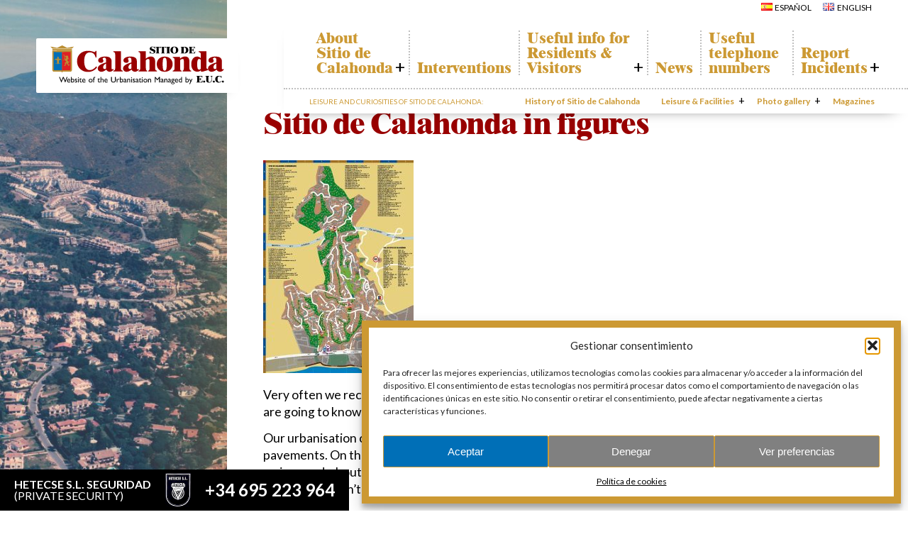

--- FILE ---
content_type: text/html; charset=UTF-8
request_url: https://calahondaeuc.com/en/sitio-de-calahonda-in-figures/
body_size: 19055
content:
<!DOCTYPE html>
<html lang="en-GB">
<head>
<meta charset="UTF-8" />
<meta name="viewport" content="width=device-width" />
<link rel="preconnect" href="https://fonts.googleapis.com">
<link rel="preconnect" href="https://fonts.gstatic.com" crossorigin>
<link href="https://fonts.googleapis.com/css2?family=Lato:ital,wght@0,400;0,700;1,400;1,700&display=swap" rel="stylesheet">
<title>Sitio de Calahonda in figures | Sitio de Calahonda</title>
<meta name='robots' content='max-image-preview:large' />
<link rel="alternate" href="https://calahondaeuc.com/descubre-calahonda/sitio-de-calahonda-en-cifras/" hreflang="es" />
<link rel="alternate" href="https://calahondaeuc.com/en/sitio-de-calahonda-in-figures/" hreflang="en" />
<link rel='dns-prefetch' href='//www.google.com' />
<link rel="alternate" type="application/rss+xml" title="Sitio de Calahonda &raquo; Feed" href="https://calahondaeuc.com/en/feed/" />
<link rel="alternate" type="application/rss+xml" title="Sitio de Calahonda &raquo; Comments Feed" href="https://calahondaeuc.com/en/comments/feed/" />
<link rel="alternate" title="oEmbed (JSON)" type="application/json+oembed" href="https://calahondaeuc.com/wp-json/oembed/1.0/embed?url=https%3A%2F%2Fcalahondaeuc.com%2Fen%2Fsitio-de-calahonda-in-figures%2F&#038;lang=en" />
<link rel="alternate" title="oEmbed (XML)" type="text/xml+oembed" href="https://calahondaeuc.com/wp-json/oembed/1.0/embed?url=https%3A%2F%2Fcalahondaeuc.com%2Fen%2Fsitio-de-calahonda-in-figures%2F&#038;format=xml&#038;lang=en" />
<style id='wp-img-auto-sizes-contain-inline-css' type='text/css'>
img:is([sizes=auto i],[sizes^="auto," i]){contain-intrinsic-size:3000px 1500px}
/*# sourceURL=wp-img-auto-sizes-contain-inline-css */
</style>
<style id='wp-emoji-styles-inline-css' type='text/css'>

	img.wp-smiley, img.emoji {
		display: inline !important;
		border: none !important;
		box-shadow: none !important;
		height: 1em !important;
		width: 1em !important;
		margin: 0 0.07em !important;
		vertical-align: -0.1em !important;
		background: none !important;
		padding: 0 !important;
	}
/*# sourceURL=wp-emoji-styles-inline-css */
</style>
<style id='wp-block-library-inline-css' type='text/css'>
:root{--wp-block-synced-color:#7a00df;--wp-block-synced-color--rgb:122,0,223;--wp-bound-block-color:var(--wp-block-synced-color);--wp-editor-canvas-background:#ddd;--wp-admin-theme-color:#007cba;--wp-admin-theme-color--rgb:0,124,186;--wp-admin-theme-color-darker-10:#006ba1;--wp-admin-theme-color-darker-10--rgb:0,107,160.5;--wp-admin-theme-color-darker-20:#005a87;--wp-admin-theme-color-darker-20--rgb:0,90,135;--wp-admin-border-width-focus:2px}@media (min-resolution:192dpi){:root{--wp-admin-border-width-focus:1.5px}}.wp-element-button{cursor:pointer}:root .has-very-light-gray-background-color{background-color:#eee}:root .has-very-dark-gray-background-color{background-color:#313131}:root .has-very-light-gray-color{color:#eee}:root .has-very-dark-gray-color{color:#313131}:root .has-vivid-green-cyan-to-vivid-cyan-blue-gradient-background{background:linear-gradient(135deg,#00d084,#0693e3)}:root .has-purple-crush-gradient-background{background:linear-gradient(135deg,#34e2e4,#4721fb 50%,#ab1dfe)}:root .has-hazy-dawn-gradient-background{background:linear-gradient(135deg,#faaca8,#dad0ec)}:root .has-subdued-olive-gradient-background{background:linear-gradient(135deg,#fafae1,#67a671)}:root .has-atomic-cream-gradient-background{background:linear-gradient(135deg,#fdd79a,#004a59)}:root .has-nightshade-gradient-background{background:linear-gradient(135deg,#330968,#31cdcf)}:root .has-midnight-gradient-background{background:linear-gradient(135deg,#020381,#2874fc)}:root{--wp--preset--font-size--normal:16px;--wp--preset--font-size--huge:42px}.has-regular-font-size{font-size:1em}.has-larger-font-size{font-size:2.625em}.has-normal-font-size{font-size:var(--wp--preset--font-size--normal)}.has-huge-font-size{font-size:var(--wp--preset--font-size--huge)}.has-text-align-center{text-align:center}.has-text-align-left{text-align:left}.has-text-align-right{text-align:right}.has-fit-text{white-space:nowrap!important}#end-resizable-editor-section{display:none}.aligncenter{clear:both}.items-justified-left{justify-content:flex-start}.items-justified-center{justify-content:center}.items-justified-right{justify-content:flex-end}.items-justified-space-between{justify-content:space-between}.screen-reader-text{border:0;clip-path:inset(50%);height:1px;margin:-1px;overflow:hidden;padding:0;position:absolute;width:1px;word-wrap:normal!important}.screen-reader-text:focus{background-color:#ddd;clip-path:none;color:#444;display:block;font-size:1em;height:auto;left:5px;line-height:normal;padding:15px 23px 14px;text-decoration:none;top:5px;width:auto;z-index:100000}html :where(.has-border-color){border-style:solid}html :where([style*=border-top-color]){border-top-style:solid}html :where([style*=border-right-color]){border-right-style:solid}html :where([style*=border-bottom-color]){border-bottom-style:solid}html :where([style*=border-left-color]){border-left-style:solid}html :where([style*=border-width]){border-style:solid}html :where([style*=border-top-width]){border-top-style:solid}html :where([style*=border-right-width]){border-right-style:solid}html :where([style*=border-bottom-width]){border-bottom-style:solid}html :where([style*=border-left-width]){border-left-style:solid}html :where(img[class*=wp-image-]){height:auto;max-width:100%}:where(figure){margin:0 0 1em}html :where(.is-position-sticky){--wp-admin--admin-bar--position-offset:var(--wp-admin--admin-bar--height,0px)}@media screen and (max-width:600px){html :where(.is-position-sticky){--wp-admin--admin-bar--position-offset:0px}}

/*# sourceURL=wp-block-library-inline-css */
</style><style id='global-styles-inline-css' type='text/css'>
:root{--wp--preset--aspect-ratio--square: 1;--wp--preset--aspect-ratio--4-3: 4/3;--wp--preset--aspect-ratio--3-4: 3/4;--wp--preset--aspect-ratio--3-2: 3/2;--wp--preset--aspect-ratio--2-3: 2/3;--wp--preset--aspect-ratio--16-9: 16/9;--wp--preset--aspect-ratio--9-16: 9/16;--wp--preset--color--black: #000000;--wp--preset--color--cyan-bluish-gray: #abb8c3;--wp--preset--color--white: #ffffff;--wp--preset--color--pale-pink: #f78da7;--wp--preset--color--vivid-red: #cf2e2e;--wp--preset--color--luminous-vivid-orange: #ff6900;--wp--preset--color--luminous-vivid-amber: #fcb900;--wp--preset--color--light-green-cyan: #7bdcb5;--wp--preset--color--vivid-green-cyan: #00d084;--wp--preset--color--pale-cyan-blue: #8ed1fc;--wp--preset--color--vivid-cyan-blue: #0693e3;--wp--preset--color--vivid-purple: #9b51e0;--wp--preset--gradient--vivid-cyan-blue-to-vivid-purple: linear-gradient(135deg,rgb(6,147,227) 0%,rgb(155,81,224) 100%);--wp--preset--gradient--light-green-cyan-to-vivid-green-cyan: linear-gradient(135deg,rgb(122,220,180) 0%,rgb(0,208,130) 100%);--wp--preset--gradient--luminous-vivid-amber-to-luminous-vivid-orange: linear-gradient(135deg,rgb(252,185,0) 0%,rgb(255,105,0) 100%);--wp--preset--gradient--luminous-vivid-orange-to-vivid-red: linear-gradient(135deg,rgb(255,105,0) 0%,rgb(207,46,46) 100%);--wp--preset--gradient--very-light-gray-to-cyan-bluish-gray: linear-gradient(135deg,rgb(238,238,238) 0%,rgb(169,184,195) 100%);--wp--preset--gradient--cool-to-warm-spectrum: linear-gradient(135deg,rgb(74,234,220) 0%,rgb(151,120,209) 20%,rgb(207,42,186) 40%,rgb(238,44,130) 60%,rgb(251,105,98) 80%,rgb(254,248,76) 100%);--wp--preset--gradient--blush-light-purple: linear-gradient(135deg,rgb(255,206,236) 0%,rgb(152,150,240) 100%);--wp--preset--gradient--blush-bordeaux: linear-gradient(135deg,rgb(254,205,165) 0%,rgb(254,45,45) 50%,rgb(107,0,62) 100%);--wp--preset--gradient--luminous-dusk: linear-gradient(135deg,rgb(255,203,112) 0%,rgb(199,81,192) 50%,rgb(65,88,208) 100%);--wp--preset--gradient--pale-ocean: linear-gradient(135deg,rgb(255,245,203) 0%,rgb(182,227,212) 50%,rgb(51,167,181) 100%);--wp--preset--gradient--electric-grass: linear-gradient(135deg,rgb(202,248,128) 0%,rgb(113,206,126) 100%);--wp--preset--gradient--midnight: linear-gradient(135deg,rgb(2,3,129) 0%,rgb(40,116,252) 100%);--wp--preset--font-size--small: 13px;--wp--preset--font-size--medium: 20px;--wp--preset--font-size--large: 36px;--wp--preset--font-size--x-large: 42px;--wp--preset--spacing--20: 0.44rem;--wp--preset--spacing--30: 0.67rem;--wp--preset--spacing--40: 1rem;--wp--preset--spacing--50: 1.5rem;--wp--preset--spacing--60: 2.25rem;--wp--preset--spacing--70: 3.38rem;--wp--preset--spacing--80: 5.06rem;--wp--preset--shadow--natural: 6px 6px 9px rgba(0, 0, 0, 0.2);--wp--preset--shadow--deep: 12px 12px 50px rgba(0, 0, 0, 0.4);--wp--preset--shadow--sharp: 6px 6px 0px rgba(0, 0, 0, 0.2);--wp--preset--shadow--outlined: 6px 6px 0px -3px rgb(255, 255, 255), 6px 6px rgb(0, 0, 0);--wp--preset--shadow--crisp: 6px 6px 0px rgb(0, 0, 0);}:where(.is-layout-flex){gap: 0.5em;}:where(.is-layout-grid){gap: 0.5em;}body .is-layout-flex{display: flex;}.is-layout-flex{flex-wrap: wrap;align-items: center;}.is-layout-flex > :is(*, div){margin: 0;}body .is-layout-grid{display: grid;}.is-layout-grid > :is(*, div){margin: 0;}:where(.wp-block-columns.is-layout-flex){gap: 2em;}:where(.wp-block-columns.is-layout-grid){gap: 2em;}:where(.wp-block-post-template.is-layout-flex){gap: 1.25em;}:where(.wp-block-post-template.is-layout-grid){gap: 1.25em;}.has-black-color{color: var(--wp--preset--color--black) !important;}.has-cyan-bluish-gray-color{color: var(--wp--preset--color--cyan-bluish-gray) !important;}.has-white-color{color: var(--wp--preset--color--white) !important;}.has-pale-pink-color{color: var(--wp--preset--color--pale-pink) !important;}.has-vivid-red-color{color: var(--wp--preset--color--vivid-red) !important;}.has-luminous-vivid-orange-color{color: var(--wp--preset--color--luminous-vivid-orange) !important;}.has-luminous-vivid-amber-color{color: var(--wp--preset--color--luminous-vivid-amber) !important;}.has-light-green-cyan-color{color: var(--wp--preset--color--light-green-cyan) !important;}.has-vivid-green-cyan-color{color: var(--wp--preset--color--vivid-green-cyan) !important;}.has-pale-cyan-blue-color{color: var(--wp--preset--color--pale-cyan-blue) !important;}.has-vivid-cyan-blue-color{color: var(--wp--preset--color--vivid-cyan-blue) !important;}.has-vivid-purple-color{color: var(--wp--preset--color--vivid-purple) !important;}.has-black-background-color{background-color: var(--wp--preset--color--black) !important;}.has-cyan-bluish-gray-background-color{background-color: var(--wp--preset--color--cyan-bluish-gray) !important;}.has-white-background-color{background-color: var(--wp--preset--color--white) !important;}.has-pale-pink-background-color{background-color: var(--wp--preset--color--pale-pink) !important;}.has-vivid-red-background-color{background-color: var(--wp--preset--color--vivid-red) !important;}.has-luminous-vivid-orange-background-color{background-color: var(--wp--preset--color--luminous-vivid-orange) !important;}.has-luminous-vivid-amber-background-color{background-color: var(--wp--preset--color--luminous-vivid-amber) !important;}.has-light-green-cyan-background-color{background-color: var(--wp--preset--color--light-green-cyan) !important;}.has-vivid-green-cyan-background-color{background-color: var(--wp--preset--color--vivid-green-cyan) !important;}.has-pale-cyan-blue-background-color{background-color: var(--wp--preset--color--pale-cyan-blue) !important;}.has-vivid-cyan-blue-background-color{background-color: var(--wp--preset--color--vivid-cyan-blue) !important;}.has-vivid-purple-background-color{background-color: var(--wp--preset--color--vivid-purple) !important;}.has-black-border-color{border-color: var(--wp--preset--color--black) !important;}.has-cyan-bluish-gray-border-color{border-color: var(--wp--preset--color--cyan-bluish-gray) !important;}.has-white-border-color{border-color: var(--wp--preset--color--white) !important;}.has-pale-pink-border-color{border-color: var(--wp--preset--color--pale-pink) !important;}.has-vivid-red-border-color{border-color: var(--wp--preset--color--vivid-red) !important;}.has-luminous-vivid-orange-border-color{border-color: var(--wp--preset--color--luminous-vivid-orange) !important;}.has-luminous-vivid-amber-border-color{border-color: var(--wp--preset--color--luminous-vivid-amber) !important;}.has-light-green-cyan-border-color{border-color: var(--wp--preset--color--light-green-cyan) !important;}.has-vivid-green-cyan-border-color{border-color: var(--wp--preset--color--vivid-green-cyan) !important;}.has-pale-cyan-blue-border-color{border-color: var(--wp--preset--color--pale-cyan-blue) !important;}.has-vivid-cyan-blue-border-color{border-color: var(--wp--preset--color--vivid-cyan-blue) !important;}.has-vivid-purple-border-color{border-color: var(--wp--preset--color--vivid-purple) !important;}.has-vivid-cyan-blue-to-vivid-purple-gradient-background{background: var(--wp--preset--gradient--vivid-cyan-blue-to-vivid-purple) !important;}.has-light-green-cyan-to-vivid-green-cyan-gradient-background{background: var(--wp--preset--gradient--light-green-cyan-to-vivid-green-cyan) !important;}.has-luminous-vivid-amber-to-luminous-vivid-orange-gradient-background{background: var(--wp--preset--gradient--luminous-vivid-amber-to-luminous-vivid-orange) !important;}.has-luminous-vivid-orange-to-vivid-red-gradient-background{background: var(--wp--preset--gradient--luminous-vivid-orange-to-vivid-red) !important;}.has-very-light-gray-to-cyan-bluish-gray-gradient-background{background: var(--wp--preset--gradient--very-light-gray-to-cyan-bluish-gray) !important;}.has-cool-to-warm-spectrum-gradient-background{background: var(--wp--preset--gradient--cool-to-warm-spectrum) !important;}.has-blush-light-purple-gradient-background{background: var(--wp--preset--gradient--blush-light-purple) !important;}.has-blush-bordeaux-gradient-background{background: var(--wp--preset--gradient--blush-bordeaux) !important;}.has-luminous-dusk-gradient-background{background: var(--wp--preset--gradient--luminous-dusk) !important;}.has-pale-ocean-gradient-background{background: var(--wp--preset--gradient--pale-ocean) !important;}.has-electric-grass-gradient-background{background: var(--wp--preset--gradient--electric-grass) !important;}.has-midnight-gradient-background{background: var(--wp--preset--gradient--midnight) !important;}.has-small-font-size{font-size: var(--wp--preset--font-size--small) !important;}.has-medium-font-size{font-size: var(--wp--preset--font-size--medium) !important;}.has-large-font-size{font-size: var(--wp--preset--font-size--large) !important;}.has-x-large-font-size{font-size: var(--wp--preset--font-size--x-large) !important;}
/*# sourceURL=global-styles-inline-css */
</style>

<style id='classic-theme-styles-inline-css' type='text/css'>
/*! This file is auto-generated */
.wp-block-button__link{color:#fff;background-color:#32373c;border-radius:9999px;box-shadow:none;text-decoration:none;padding:calc(.667em + 2px) calc(1.333em + 2px);font-size:1.125em}.wp-block-file__button{background:#32373c;color:#fff;text-decoration:none}
/*# sourceURL=/wp-includes/css/classic-themes.min.css */
</style>
<link rel='stylesheet' id='contact-form-7-css' href='https://calahondaeuc.com/wp-content/plugins/contact-form-7/includes/css/styles.css?ver=6.1.4' type='text/css' media='all' />
<link rel='stylesheet' id='mapsmarkerpro-css' href='https://calahondaeuc.com/wp-content/plugins/maps-marker-pro/css/mapsmarkerpro.css?ver=4.28' type='text/css' media='all' />
<style id='mapsmarkerpro-inline-css' type='text/css'>
.maps-marker-pro.cmplz-blocked-content-container{max-height:500px}
/*# sourceURL=mapsmarkerpro-inline-css */
</style>
<link rel='stylesheet' id='widgetopts-styles-css' href='https://calahondaeuc.com/wp-content/plugins/widget-options/assets/css/widget-options.css?ver=4.1.3' type='text/css' media='all' />
<link rel='stylesheet' id='cmplz-general-css' href='https://calahondaeuc.com/wp-content/plugins/complianz-gdpr/assets/css/cookieblocker.min.css?ver=1768008380' type='text/css' media='all' />
<link rel='stylesheet' id='theme-styles-css' href='https://calahondaeuc.com/wp-content/themes/sitiodecalahonda/style.css?ver=1747183283' type='text/css' media='all' />
<link rel='stylesheet' id='slick_slider_styles-css' href='https://calahondaeuc.com/wp-content/themes/sitiodecalahonda/css/slick.css?ver=a3eef19bda5cd9eb25702e1d1eabbcbe' type='text/css' media='all' />
<link rel='stylesheet' id='slick_slider_theme-css' href='https://calahondaeuc.com/wp-content/themes/sitiodecalahonda/css/slick-theme.css?ver=a3eef19bda5cd9eb25702e1d1eabbcbe' type='text/css' media='all' />
<link rel='stylesheet' id='dflip-style-css' href='https://calahondaeuc.com/wp-content/plugins/3d-flipbook-dflip-lite/assets/css/dflip.min.css?ver=2.4.20' type='text/css' media='all' />
<link rel='stylesheet' id='latest-posts-style-css' href='https://calahondaeuc.com/wp-content/plugins/latest-posts/assets/css/style.css?ver=1.4.4' type='text/css' media='all' />
<link rel='stylesheet' id='fancybox-css' href='https://calahondaeuc.com/wp-content/plugins/easy-fancybox/fancybox/1.5.4/jquery.fancybox.min.css?ver=a3eef19bda5cd9eb25702e1d1eabbcbe' type='text/css' media='screen' />
<script type="text/javascript" src="https://calahondaeuc.com/wp-includes/js/jquery/jquery.min.js?ver=3.7.1" id="jquery-core-js"></script>
<script type="text/javascript" src="https://calahondaeuc.com/wp-includes/js/jquery/jquery-migrate.min.js?ver=3.4.1" id="jquery-migrate-js"></script>
<link rel="https://api.w.org/" href="https://calahondaeuc.com/wp-json/" /><link rel="alternate" title="JSON" type="application/json" href="https://calahondaeuc.com/wp-json/wp/v2/pages/2890" /><link rel="canonical" href="https://calahondaeuc.com/en/sitio-de-calahonda-in-figures/" />
			<style>.cmplz-hidden {
					display: none !important;
				}</style><link rel="icon" href="https://calahondaeuc.com/wp-content/uploads/2018/03/cropped-LOGO-CALAHONDAedited-WB-32x32.jpg" sizes="32x32" />
<link rel="icon" href="https://calahondaeuc.com/wp-content/uploads/2018/03/cropped-LOGO-CALAHONDAedited-WB-192x192.jpg" sizes="192x192" />
<link rel="apple-touch-icon" href="https://calahondaeuc.com/wp-content/uploads/2018/03/cropped-LOGO-CALAHONDAedited-WB-180x180.jpg" />
<meta name="msapplication-TileImage" content="https://calahondaeuc.com/wp-content/uploads/2018/03/cropped-LOGO-CALAHONDAedited-WB-270x270.jpg" />
<!-- Google tag (gtag.js) -->
<script type="text/plain" data-service="google-analytics" data-category="statistics" async data-cmplz-src="https://www.googletagmanager.com/gtag/js?id=G-Q0TK01T0NB"></script>
<script>
  window.dataLayer = window.dataLayer || [];
  function gtag(){dataLayer.push(arguments);}
  gtag('js', new Date());

  gtag('config', 'G-Q0TK01T0NB');
</script>
<link rel='stylesheet' id='su-icons-css' href='https://calahondaeuc.com/wp-content/plugins/shortcodes-ultimate/includes/css/icons.css?ver=1.1.5' type='text/css' media='all' />
<link rel='stylesheet' id='su-shortcodes-css' href='https://calahondaeuc.com/wp-content/plugins/shortcodes-ultimate/includes/css/shortcodes.css?ver=7.4.7' type='text/css' media='all' />
</head>
<body data-rsssl=1 data-cmplz=1 class="wp-singular page-template-default page page-id-2890 wp-theme-sitiodecalahonda">
<div id="wrapper" class="hfeed">
<header id="header">
<div id="security-banner" style="background-color:#000000;color:#ffffff">
    <div>
        <strong>HETECSE S.L. SEGURIDAD</strong>
        <span>(Private security)</span>
    </div>
        <img data-src="https://calahondaeuc.com/wp-content/uploads/2025/01/logo-hetecse-seguridad-sl.jpg" width="151" height="174" alt="Logo HETECSE SEGURIDAD SL"/>
        <strong class="phone">+34 695 223 964</strong>
</div>
<div class="language-selector"><ul id="menu-language-selector" class="menu"><li id="menu-item-5045-es" class="lang-item lang-item-2 lang-item-es lang-item-first menu-item menu-item-type-custom menu-item-object-custom menu-item-5045-es"><a href="https://calahondaeuc.com/descubre-calahonda/sitio-de-calahonda-en-cifras/" hreflang="es-ES" lang="es-ES"><img src="[data-uri]" alt="" width="16" height="11" style="width: 16px; height: 11px;" /><span style="margin-left:0.3em;">Español</span></a></li>
<li id="menu-item-5045-en" class="lang-item lang-item-5 lang-item-en current-lang menu-item menu-item-type-custom menu-item-object-custom menu-item-5045-en"><a href="https://calahondaeuc.com/en/sitio-de-calahonda-in-figures/" hreflang="en-GB" lang="en-GB"><img src="[data-uri]" alt="" width="16" height="11" style="width: 16px; height: 11px;" /><span style="margin-left:0.3em;">English</span></a></li>
</ul></div><div id="header-top">
<div id="logo">
<a href="https://calahondaeuc.com/en/home-en/" title="Sitio de Calahonda" rel="home"><img data-src="https://calahondaeuc.com/wp-content/themes/sitiodecalahonda/img/logo-calahonda-euc-EN.svg" width="257" height="59" alt="Sitio de Calahonda | Official website of the Sitio de Calahonda urbanization (Mijas, Spain), managed by the EUC"/></a>
</div>
<nav>
<div id="mobile-menu" onclick="toggleMenu()">
    <div id="burger">
        <div></div>
        <div></div>
        <div></div>
        <div></div>
    </div>
    <div id="mobile-menu-text-open" class="open">
        Menu    </div>
    <div id="mobile-menu-text-closed">
        Close    </div>
</div>
<div id="menu">
<div class="main-menu"><ul id="menu-menu-principal-en" class="menu"><li id="menu-item-4972" class="menu-item menu-item-type-custom menu-item-object-custom current-menu-ancestor current-menu-parent menu-item-has-children menu-item-4972"><a href="#">About Sitio de Calahonda</a>
<ul class="sub-menu">
	<li id="menu-item-4974" class="menu-item menu-item-type-post_type menu-item-object-page menu-item-4974"><a href="https://calahondaeuc.com/en/who-we-are/">Who we are</a></li>
	<li id="menu-item-4975" class="menu-item menu-item-type-post_type menu-item-object-page menu-item-4975"><a href="https://calahondaeuc.com/en/board-of-directors/">Board of Directors</a></li>
	<li id="menu-item-4976" class="menu-item menu-item-type-post_type menu-item-object-page menu-item-4976"><a href="https://calahondaeuc.com/en/services-offered-by-the-euc/">Services offered by the EUC</a></li>
	<li id="menu-item-4977" class="menu-item menu-item-type-post_type menu-item-object-page menu-item-4977"><a href="https://calahondaeuc.com/en/statutes/">Statutes</a></li>
	<li id="menu-item-4978" class="menu-item menu-item-type-post_type menu-item-object-page menu-item-4978"><a href="https://calahondaeuc.com/en/acts/">Minutes</a></li>
	<li id="menu-item-4979" class="menu-item menu-item-type-post_type menu-item-object-page current-menu-item page_item page-item-2890 current_page_item menu-item-4979"><a href="https://calahondaeuc.com/en/sitio-de-calahonda-in-figures/" aria-current="page">Sitio de Calahonda in figures</a></li>
	<li id="menu-item-4981" class="menu-item menu-item-type-post_type menu-item-object-page menu-item-4981"><a href="https://calahondaeuc.com/en/contact-us/">Contact us</a></li>
</ul>
</li>
<li id="menu-item-5432" class="menu-item menu-item-type-taxonomy menu-item-object-category menu-item-5432"><a href="https://calahondaeuc.com/en/category/interventions-en/">Interventions</a></li>
<li id="menu-item-4973" class="menu-item menu-item-type-custom menu-item-object-custom menu-item-has-children menu-item-4973"><a href="#">Useful info for Residents &#038; Visitors</a>
<ul class="sub-menu">
	<li id="menu-item-4983" class="menu-item menu-item-type-post_type menu-item-object-page menu-item-4983"><a href="https://calahondaeuc.com/en/calahonda-map-2/">Calahonda Map</a></li>
	<li id="menu-item-4984" class="menu-item menu-item-type-post_type menu-item-object-page menu-item-4984"><a href="https://calahondaeuc.com/en/transport/">Transport</a></li>
	<li id="menu-item-4985" class="menu-item menu-item-type-post_type menu-item-object-page menu-item-4985"><a href="https://calahondaeuc.com/en/environment/the-recycling-of-our-waste/">The recycling of our waste</a></li>
	<li id="menu-item-4986" class="menu-item menu-item-type-post_type menu-item-object-page menu-item-4986"><a href="https://calahondaeuc.com/en/environment/pruning-information/">Garden waste disposal information</a></li>
</ul>
</li>
<li id="menu-item-5433" class="menu-item menu-item-type-taxonomy menu-item-object-category menu-item-5433"><a href="https://calahondaeuc.com/en/category/news-en/">News</a></li>
<li id="menu-item-4988" class="menu-item menu-item-type-post_type menu-item-object-page menu-item-4988"><a href="https://calahondaeuc.com/en/useful-telephones/">Useful telephone numbers</a></li>
<li id="menu-item-5097" class="menu-item menu-item-type-post_type menu-item-object-page menu-item-has-children menu-item-5097"><a href="https://calahondaeuc.com/en/report-incidents/">Report Incidents</a>
<ul class="sub-menu">
	<li id="menu-item-5103" class="menu-item menu-item-type-post_type menu-item-object-page menu-item-5103"><a href="https://calahondaeuc.com/en/report-incidents/">Report Incidents</a></li>
	<li id="menu-item-5098" class="menu-item menu-item-type-custom menu-item-object-custom menu-item-5098"><a href="https://gecorweb.com/">Gecor App</a></li>
	<li id="menu-item-5099" class="menu-item menu-item-type-post_type menu-item-object-page menu-item-5099"><a href="https://calahondaeuc.com/en/contact-us/">Contact EUC</a></li>
</ul>
</li>
</ul></div></div>
<div id="secondary-menu">
<div class="nav-title">Leisure and curiosities of Sitio de Calahonda:</div>
<div class="secondary-menu"><ul id="menu-menu-secundario-en" class="menu"><li id="menu-item-4990" class="menu-item menu-item-type-post_type menu-item-object-page menu-item-4990"><a href="https://calahondaeuc.com/en/history-of-sitio-de-calahonda/">History of Sitio de Calahonda</a></li>
<li id="menu-item-4991" class="menu-item menu-item-type-custom menu-item-object-custom menu-item-has-children menu-item-4991"><a href="#">Leisure &#038; Facilities</a>
<ul class="sub-menu">
	<li id="menu-item-5216" class="menu-item menu-item-type-post_type menu-item-object-page menu-item-5216"><a href="https://calahondaeuc.com/en/discover-calahonda-2/la-siesta-golf-club/">La Siesta Golf Club</a></li>
	<li id="menu-item-5214" class="menu-item menu-item-type-post_type menu-item-object-page menu-item-5214"><a href="https://calahondaeuc.com/en/discover-calahonda-2/los-cipreses-el-campanario-shopping-centers/">Los Cipreses &#038; El Campanario Shopping Centers</a></li>
	<li id="menu-item-4996" class="menu-item menu-item-type-post_type menu-item-object-page menu-item-4996"><a href="https://calahondaeuc.com/en/discover-calahonda-2/del-sol-tenis-club/">Del Sol Tenis Club</a></li>
	<li id="menu-item-5000" class="menu-item menu-item-type-post_type menu-item-object-page menu-item-5000"><a href="https://calahondaeuc.com/en/discover-calahonda-2/san-miguel-church/">San Miguel Church</a></li>
	<li id="menu-item-5001" class="menu-item menu-item-type-post_type menu-item-object-page menu-item-5001"><a href="https://calahondaeuc.com/en/discover-calahonda-2/calahonda-hermitage/">Calahonda Hermitage</a></li>
	<li id="menu-item-5215" class="menu-item menu-item-type-post_type menu-item-object-page menu-item-5215"><a href="https://calahondaeuc.com/en/discover-calahonda-2/avenida-espana-park/">Avenida España Park</a></li>
	<li id="menu-item-5004" class="menu-item menu-item-type-post_type menu-item-object-page menu-item-5004"><a href="https://calahondaeuc.com/en/discover-calahonda-2/canine-park/">Canine Park</a></li>
	<li id="menu-item-5005" class="menu-item menu-item-type-post_type menu-item-object-page menu-item-5005"><a href="https://calahondaeuc.com/en/discover-calahonda-2/europa-park/">Europa Park</a></li>
	<li id="menu-item-5213" class="menu-item menu-item-type-post_type menu-item-object-page menu-item-5213"><a href="https://calahondaeuc.com/en/discover-calahonda-2/trekking-route/">Trekking Route</a></li>
	<li id="menu-item-5008" class="menu-item menu-item-type-post_type menu-item-object-page menu-item-5008"><a href="https://calahondaeuc.com/en/discover-calahonda-2/mijas-coastal-path/">Mijas Coastal Path</a></li>
	<li id="menu-item-5009" class="menu-item menu-item-type-post_type menu-item-object-page menu-item-5009"><a href="https://calahondaeuc.com/en/discover-calahonda-2/interpretive-trail/">Interpretive Trail</a></li>
	<li id="menu-item-5010" class="menu-item menu-item-type-post_type menu-item-object-page menu-item-5010"><a href="https://calahondaeuc.com/en/discover-calahonda-2/los-alamos-stream-path/">Los Alamos Stream Path</a></li>
</ul>
</li>
<li id="menu-item-5212" class="menu-item menu-item-type-post_type menu-item-object-page menu-item-has-children menu-item-5212"><a href="https://calahondaeuc.com/en/photo-gallery-2/">Photo gallery</a>
<ul class="sub-menu">
	<li id="menu-item-5011" class="menu-item menu-item-type-post_type menu-item-object-page menu-item-5011"><a href="https://calahondaeuc.com/en/photo-gallery-2/calahonda-by-night/">Calahonda by night</a></li>
	<li id="menu-item-4995" class="menu-item menu-item-type-post_type menu-item-object-page menu-item-4995"><a href="https://calahondaeuc.com/en/photo-gallery-2/del-sol-tenis-club/">Del Sol Tenis Club</a></li>
	<li id="menu-item-5012" class="menu-item menu-item-type-post_type menu-item-object-page menu-item-5012"><a href="https://calahondaeuc.com/en/photo-gallery-2/shopping-centers/">Shopping Centers</a></li>
	<li id="menu-item-5013" class="menu-item menu-item-type-post_type menu-item-object-page menu-item-5013"><a href="https://calahondaeuc.com/en/photo-gallery-2/calahondas-parks/">Calahonda’s parks.</a></li>
	<li id="menu-item-4999" class="menu-item menu-item-type-post_type menu-item-object-page menu-item-4999"><a href="https://calahondaeuc.com/en/photo-gallery-2/san-miguel-church/">San Miguel Church</a></li>
	<li id="menu-item-5016" class="menu-item menu-item-type-post_type menu-item-object-page menu-item-5016"><a href="https://calahondaeuc.com/en/photo-gallery-2/calahondas-hermitage/">Calahonda’s Hermitage</a></li>
	<li id="menu-item-5017" class="menu-item menu-item-type-post_type menu-item-object-page menu-item-5017"><a href="https://calahondaeuc.com/en/photo-gallery-2/calahondas-nursery-park/">Calahonda’s nursery park</a></li>
</ul>
</li>
<li id="menu-item-5316" class="menu-item menu-item-type-taxonomy menu-item-object-category menu-item-5316"><a href="https://calahondaeuc.com/en/category/magazines-en-new/">Magazines</a></li>
</ul></div></div>
</nav>
</div>
<script>
// menu controls
var m = document.getElementById("menu");
var mm = document.getElementById("mobile-menu");
var mmto = document.getElementById("mobile-menu-text-open");
var mmtc = document.getElementById("mobile-menu-text-closed");
function toggleMenu() {
    m.classList.toggle("open");
    mm.classList.toggle("open");
    mmto.classList.toggle("open");
    mmtc.classList.toggle("closed");
}
jQuery("#menu .menu-item-has-children").click(function() {
   jQuery(this).toggleClass("open");
   jQuery(this).find(".sub-menu").toggleClass("open");
});
// mobile menu height
var wpadmin = document.getElementById("wpadminbar");
var security = document.getElementById("security-banner");
var header = document.getElementById("header-top");
if(wpadmin) { wpadmin = wpadmin.offsetHeight; } else { wpadmin = 0; }
if(security) { security = security.offsetHeight; } else { security = 0; }
if(header) { header = header.offsetHeight; } else { header = 0; }
var fullHeight = wpadmin + security + header;
document.write('<style>#menu.open{max-height:Calc(100vh - '+fullHeight+'px);height:Calc(100vh - '+fullHeight+'px);}</style>');
// set header img src's from data-src's
jQuery(document).ready(function($) {
  $("#header img").each(function() {
    var dataSrc = $(this).data("src");
    $(this).attr("src", dataSrc);
  });
});
</script>
</header>
<div id="container"><main id="content">
<div id="page-banner">
<img width="1024" height="793" src="https://calahondaeuc.com/wp-content/uploads/2023/04/CalahondaconstruccCortijada-1024x793.jpg" class="attachment-large size-large wp-post-image" alt="" decoding="async" fetchpriority="high" srcset="https://calahondaeuc.com/wp-content/uploads/2023/04/CalahondaconstruccCortijada-1024x793.jpg 1024w, https://calahondaeuc.com/wp-content/uploads/2023/04/CalahondaconstruccCortijada-300x232.jpg 300w, https://calahondaeuc.com/wp-content/uploads/2023/04/CalahondaconstruccCortijada-1536x1190.jpg 1536w, https://calahondaeuc.com/wp-content/uploads/2023/04/CalahondaconstruccCortijada-2048x1586.jpg 2048w" sizes="(max-width: 1024px) 100vw, 1024px" /></div>
<article id="post-2890" class="post-2890 page type-page status-publish has-post-thumbnail hentry">
<header class="header">
<h1 class="entry-title">Sitio de Calahonda in figures</h1> </header>
<div class="entry-content">
<p><a href="https://calahondaeuc.com/calahonda/wp-content/uploads/2018/04/plano_ultimoo.jpg"><img decoding="async" class="alignnone size-medium wp-image-2528" src="https://calahondaeuc.com/calahonda/wp-content/uploads/2018/04/plano_ultimoo-212x300.jpg" alt="" width="212" height="300" srcset="https://calahondaeuc.com/wp-content/uploads/2018/04/plano_ultimoo-212x300.jpg 212w, https://calahondaeuc.com/wp-content/uploads/2018/04/plano_ultimoo-724x1024.jpg 724w, https://calahondaeuc.com/wp-content/uploads/2018/04/plano_ultimoo-768x1086.jpg 768w, https://calahondaeuc.com/wp-content/uploads/2018/04/plano_ultimoo-1086x1536.jpg 1086w, https://calahondaeuc.com/wp-content/uploads/2018/04/plano_ultimoo-1448x2048.jpg 1448w, https://calahondaeuc.com/wp-content/uploads/2018/04/plano_ultimoo-scaled.jpg 1810w" sizes="(max-width: 212px) 100vw, 212px" /></a></p>
<p>Very often we receive enquiries and complaints about areas that are not part of Sitio de Calahonda. Today we are going to know a bit more about Sitio de Calahonda:</p>
<p>Our urbanisation covers an extension of 3.000.000 m2, 600.000 m2 of green areas and 30 kms of roads and pavements. On the map you can clearly see the boundaries of our urbanisation, the road that goes from the main round-about to the motorway and calle Huelva are outside of our boundaries as well as the areas shaded in grey that aren’t part of Sitio de Calahonda.</p>
<p><strong>Number of dwellings:</strong> 6.155 dwellings distributed in 140 subcommunities and individual villas.</p>
<p><strong>Number of Commercial facilities:</strong> 150 commercial premises and several shopping centres such as Los Cipreses, Campanario and Business Centre (Centro de Negocios). Others nearby although outside of our boundaries are: El Zoco, Los Olivos and Los Jarales.</p>
<p><strong>Parks: </strong>We have several parks: a children’s park on Avda. de España (Parque España), another one next to the garden centre called Parque Calahonda (with an interpretive trail) and another one on calle José de Orbaneja by El Puente II (Parque Europa-ping pong).</p>
<p><strong>Sports facilities: </strong>Golf Course (La Siesta), Paddle La Siesta, Tennis Club, Paddle, Squash, Gymnasium (Club del Sol), gymnasium and indoor swimming pool Crown Resort Club Marbella, Oxygen Sports Centre (Avenida de España).</p>
<p><strong>Nearby port</strong> (Cabopino)</p>
<p><strong>Dog Park</strong>: With a big area for our pets &#8211; near el Puente III, calle D. José de Orbaneja. Its maintenance is now up to the council as it was handed over to the city council for its use by the Autopista del SOL toll road.</p>
<p><strong>Hotel offer:</strong> 2 Tourist resorts (Campanario and Crown Resort)</p>
<p><strong>Churches:</strong> San Miguel Church (ecumenical), Norwegian Church and Baptist Church.</p>
<p><strong>Security:</strong> We have a private security company Fort Security.</p>
<p><strong>Electric installations: </strong>18 transformers that supply more than 25.000 kw to all the neighbours of the urbanization. Only the public lighting of the urbanization has 12 metres and 951 lampposts.</p>
<p><strong>Water storage:</strong> 6 water deposits with a total capacity of 10.500.000 litres of drinking water.</p>
<p>Should you need to report any issue regarding any of these facilities belonging to Sitio de Calahonda, please don&#8217;t hesitate to go to our <a href="/en/report-incidents/">Report Incidents</a> page.</p>
			
<div class="entry-links"></div>
</div>
<div class="share-links">
    <h4>Share this page</h4>
    <ul class="social-share">
        <li class="facebook"><a href="https://www.facebook.com/sharer/sharer.php?u=https%3A%2F%2Fcalahondaeuc.com%2Fen%2Fsitio-de-calahonda-in-figures%2F"><svg xmlns="http://www.w3.org/2000/svg" viewBox="0 0 24 24" fill="#ffffff"><path d="M19 3H5a2.01 2.01 0 0 0-2 2v14a2.01 2.01 0 0 0 2 2h7.09v-7.35h-2.09v-2.86h2.09v-2.08c0-2.07 1.26-3.19 3.11-3.19a17.68 17.68 0 0 1 2.05.11v2.15l-1.4.01c-1.1 0-1.31.52-1.31 1.28v1.68h2.61l-.34 2.86h-2.27v7.35h4.42a2.01 2.01 0 0 0 2-2V5a2.01 2.01 0 0 0-2-2z"/></svg> Share on Facebook</a></li>
        <li class="twitter"><a href="https://twitter.com/intent/tweet?url=https%3A%2F%2Fcalahondaeuc.com%2Fen%2Fsitio-de-calahonda-in-figures%2F"><svg xmlns="http://www.w3.org/2000/svg" viewBox="0 0 24 24" fill="#ffffff"><path d="M22.16 5.12c-.81.36-1.68.6-2.58.71a4.52 4.52 0 0 0 1.98-2.48 9 9 0 0 1-2.87 1.1 4.5 4.5 0 0 0-7.68 4.1 12.77 12.77 0 0 1-9.3-4.7 4.5 4.5 0 0 0 1.4 6 4.49 4.49 0 0 1-2.04-.56v.06a4.5 4.5 0 0 0 3.6 4.4 4.53 4.53 0 0 1-2.02.08 4.51 4.51 0 0 0 4.2 3.1 9 9 0 0 1-5.6 1.93c-.37 0-.73-.02-1.1-.07a12.65 12.65 0 0 0 6.85 2 12.72 12.72 0 0 0 12.8-12.8v-.58c.88-.64 1.64-1.44 2.23-2.35z"/></svg> Share on Twitter</a></li>
        <li class="whatsapp"><a href="https://wa.me/?text=Sitio+de+Calahonda+in+figures+https%3A%2F%2Fcalahondaeuc.com%2Fen%2Fsitio-de-calahonda-in-figures%2F" target="_blank"><svg xmlns="http://www.w3.org/2000/svg" viewBox="4 4 24 24" fill="#ffffff"><path d=" M19.11 17.205c-.372 0-1.088 1.39-1.518 1.39a.63.63 0 0 1-.315-.1c-.802-.402-1.504-.817-2.163-1.447-.545-.516-1.146-1.29-1.46-1.963a.426.426 0 0 1-.073-.215c0-.33.99-.945.99-1.49 0-.143-.73-2.09-.832-2.335-.143-.372-.214-.487-.6-.487-.187 0-.36-.043-.53-.043-.302 0-.53.115-.746.315-.688.645-1.032 1.318-1.06 2.264v.114c-.015.99.472 1.977 1.017 2.78 1.23 1.82 2.506 3.41 4.554 4.34.616.287 2.035.888 2.722.888.817 0 2.15-.515 2.478-1.318.13-.33.244-.73.244-1.088 0-.058 0-.144-.03-.215-.1-.172-2.434-1.39-2.678-1.39zm-2.908 7.593c-1.747 0-3.48-.53-4.942-1.49L7.793 24.41l1.132-3.337a8.955 8.955 0 0 1-1.72-5.272c0-4.955 4.04-8.995 8.997-8.995S25.2 10.845 25.2 15.8c0 4.958-4.04 8.998-8.998 8.998zm0-19.798c-5.96 0-10.8 4.842-10.8 10.8 0 1.964.53 3.898 1.546 5.574L5 27.176l5.974-1.92a10.807 10.807 0 0 0 16.03-9.455c0-5.958-4.842-10.8-10.802-10.8z" fill-rule="evenodd"></path></svg> Share on WhatsApp</a></li>
        <li class="email"><a href="mailto:?subject=Sitio+de+Calahonda+in+figures&body=Look at this page I found: https://calahondaeuc.com/en/sitio-de-calahonda-in-figures/"><svg xmlns="http://www.w3.org/2000/svg" viewBox="0 0 8 6" fill="#ffffff"><path d="m0 0h8v6h-8zm.75 .75v4.5h6.5v-4.5zM0 0l4 3 4-3v1l-4 3-4-3z"/></svg> Share via Email</a></li>
    </ul>
</div>
<div class="nav-links">
    <a href="">&larr; Return to home page</a>
    <a href="#header">&uarr; Back to top</a>
</div>
</article>
<aside id="sidebar">
<div id="primary" class="widget-area">
<ul class="xoxo">
<li id="custom_html-3" class="widget_text full widget widget-container widget_custom_html"><h3 class="widget-title">Newsletter</h3><div class="textwidget custom-html-widget">    <form id="newsletter-form" method="post">
        <div>
            <label for="newsletter-email">Subscribe to our newsletter</label>
            <input type="email" id="newsletter-email" name="email" required placeholder="Add your email address">
        </div>
        
        <div>
            <label for="newsletter-language">Preferred language</label>
            <select id="newsletter-language" name="language">
                <option value="es" >Spanish</option>
                <option value="en"  selected='selected'>English</option>
            </select>
        </div>

        <div class="submit">
            <input type="hidden" name="action" value="newsletter_subscription">
            <input type="hidden" id="recaptcha-token" name="recaptcha_token">
            <button type="submit">Subscribe</button>
        </div>
    </form>
    <p id="newsletter-response"></p>
    </div></li><li id="shortcodes-ultimate-2" class="widget widget-container shortcodes-ultimate"><h3 class="widget-title">Facebook</h3><div class="textwidget"><a href="http://www.facebook.com/euc.sitiodecalahonda" class="su-button su-button-style-default" style="color:#FFFFFF;background-color:#2D89EF;border-color:#246ec0;border-radius:9px" target="_blank" rel="noopener noreferrer"><span style="color:#FFFFFF;padding:8px 24px;font-size:18px;line-height:27px;border-color:#6cadf4;border-radius:9px;text-shadow:none"><i class="sui sui-facebook-squarefa-5x" style="font-size:18px;color:#ffffff"></i> Follow us</span></a></div></li><li id="search-3" class="widget widget-container widget_search"><h3 class="widget-title">Search on this site</h3><form role="search" method="get" class="search-form" action="https://calahondaeuc.com/en/">
				<label>
					<span class="screen-reader-text">Search for:</span>
					<input type="search" class="search-field" placeholder="Search &hellip;" value="" name="s" />
				</label>
				<input type="submit" class="search-submit" value="Search" />
			</form></li>
		<li id="recent-posts-3" class="widget widget-container widget_recent_entries">
		<h3 class="widget-title">Recent posts</h3>
		<ul>
											<li>
					<a href="https://calahondaeuc.com/en/works-december-2025/">Works in December 2025</a>
									</li>
											<li>
					<a href="https://calahondaeuc.com/en/9703-2/">Works in November 2025</a>
									</li>
											<li>
					<a href="https://calahondaeuc.com/en/save-a-life-a-life-saving-project/">Defibrillators for Life-Saving: A Vital Project</a>
									</li>
											<li>
					<a href="https://calahondaeuc.com/en/%e2%9a%a0%ef%b8%8f-important-notice-semester-fees/">⚠️ Important Notice: Semester Fees</a>
									</li>
											<li>
					<a href="https://calahondaeuc.com/en/october-2025/">Works in October 2025</a>
									</li>
					</ul>

		</li><li id="st_latest_posts_widget-3" class="widget widget-container widget_st_latest_posts_widget"><h3 class="widget-title">Latest news</h3><div class="sp-latest-posts-widget latest-posts"><div class="media"><div class="pull-left"><a href="https://calahondaeuc.com/en/save-a-life-a-life-saving-project/"><img width="64" height="64" src="https://calahondaeuc.com/wp-content/uploads/2025/12/sal-64x64.jpg" class="img-responsive wp-post-image" alt="" decoding="async" loading="lazy" srcset="https://calahondaeuc.com/wp-content/uploads/2025/12/sal-64x64.jpg 64w, https://calahondaeuc.com/wp-content/uploads/2025/12/sal-300x295.jpg 300w, https://calahondaeuc.com/wp-content/uploads/2025/12/sal-150x150.jpg 150w, https://calahondaeuc.com/wp-content/uploads/2025/12/sal.jpg 720w" sizes="auto, (max-width: 64px) 100vw, 64px" /></a></div><div class="media-body"><h3 class="entry-title"><a href="https://calahondaeuc.com/en/save-a-life-a-life-saving-project/">Defibrillators for Life-Saving: A Vital Project</a></h3><div class="entry-meta small"><span class="st-lp-time">20:48</span> <span clss="st-lp-date">11 Dec 2025</span></div></div></div><div class="media"><div class="pull-left"><a href="https://calahondaeuc.com/en/%e2%9a%a0%ef%b8%8f-important-notice-semester-fees/"><img width="64" height="64" src="https://calahondaeuc.com/wp-content/uploads/2025/11/CARTARECL-64x64.jpg" class="img-responsive wp-post-image" alt="" decoding="async" loading="lazy" srcset="https://calahondaeuc.com/wp-content/uploads/2025/11/CARTARECL-64x64.jpg 64w, https://calahondaeuc.com/wp-content/uploads/2025/11/CARTARECL-150x150.jpg 150w" sizes="auto, (max-width: 64px) 100vw, 64px" /></a></div><div class="media-body"><h3 class="entry-title"><a href="https://calahondaeuc.com/en/%e2%9a%a0%ef%b8%8f-important-notice-semester-fees/">⚠️ Important Notice: Semester Fees</a></h3><div class="entry-meta small"><span class="st-lp-time">09:58</span> <span clss="st-lp-date">27 Nov 2025</span></div></div></div><div class="media"><div class="pull-left"><a href="https://calahondaeuc.com/en/%f0%9f%8c%b2-pine-processionary-caterpillar-treatment/"><img width="64" height="64" src="https://calahondaeuc.com/wp-content/uploads/2025/11/tratamiento-oruga-procesionaria-pino-64x64.jpeg" class="img-responsive wp-post-image" alt="" decoding="async" loading="lazy" srcset="https://calahondaeuc.com/wp-content/uploads/2025/11/tratamiento-oruga-procesionaria-pino-64x64.jpeg 64w, https://calahondaeuc.com/wp-content/uploads/2025/11/tratamiento-oruga-procesionaria-pino-150x150.jpeg 150w" sizes="auto, (max-width: 64px) 100vw, 64px" /></a></div><div class="media-body"><h3 class="entry-title"><a href="https://calahondaeuc.com/en/%f0%9f%8c%b2-pine-processionary-caterpillar-treatment/">🌲 Pine Processionary Caterpillar Treatment</a></h3><div class="entry-meta small"><span class="st-lp-time">23:37</span> <span clss="st-lp-date">06 Nov 2025</span></div></div></div><div class="media"><div class="pull-left"><a href="https://calahondaeuc.com/en/street-lighting-situation-in-our-urbanisation/"><img width="64" height="64" src="https://calahondaeuc.com/wp-content/uploads/2025/10/FAROLAS1-64x64.jpg" class="img-responsive wp-post-image" alt="" decoding="async" loading="lazy" srcset="https://calahondaeuc.com/wp-content/uploads/2025/10/FAROLAS1-64x64.jpg 64w, https://calahondaeuc.com/wp-content/uploads/2025/10/FAROLAS1-150x150.jpg 150w" sizes="auto, (max-width: 64px) 100vw, 64px" /></a></div><div class="media-body"><h3 class="entry-title"><a href="https://calahondaeuc.com/en/street-lighting-situation-in-our-urbanisation/">Street lighting situation in our URBANISATION</a></h3><div class="entry-meta small"><span class="st-lp-time">14:38</span> <span clss="st-lp-date">30 Oct 2025</span></div></div></div><div class="media"><div class="pull-left"><a href="https://calahondaeuc.com/en/september-2025/"><img width="64" height="64" src="https://calahondaeuc.com/wp-content/uploads/2025/10/jorge1-64x64.jpg" class="img-responsive wp-post-image" alt="" decoding="async" loading="lazy" srcset="https://calahondaeuc.com/wp-content/uploads/2025/10/jorge1-64x64.jpg 64w, https://calahondaeuc.com/wp-content/uploads/2025/10/jorge1-150x150.jpg 150w" sizes="auto, (max-width: 64px) 100vw, 64px" /></a></div><div class="media-body"><h3 class="entry-title"><a href="https://calahondaeuc.com/en/september-2025/">Works in September 2025</a></h3><div class="entry-meta small"><span class="st-lp-time">11:36</span> <span clss="st-lp-date">07 Oct 2025</span></div></div></div></div></li><li id="custom_html-2" class="widget_text widget widget-container widget_custom_html"><h3 class="widget-title">Autobús M-119 / M-119 Bus</h3><div class="textwidget custom-html-widget"><a href="https://www.ctmam.es/lineas/M-119" target="_blank"><img src="/wp-content/uploads/2018/07/bus-235x300.jpg" alt=""></a></div></li><li id="st_latest_posts_widget-6" class="widget widget-container widget_st_latest_posts_widget"><h3 class="widget-title">Magazines</h3></li></ul>
</div>
</aside></main>
</div>
<footer id="footer">
<div id="copyright" class="copyright">
<span>&copy; 2026  E.U.C. Sitio de Calahonda.</span> <span>Calle Monte Paraíso, 6, 29649 Mijas Costa.</span> <span>NIF: G29178803.</span> <span>All rights reserved.</span> <span>Design & coding: Jesse Naylor.</span>
</div>
</footer>
</div>
<script src="https://calahondaeuc.com/wp-content/themes/sitiodecalahonda/js/SmoothScroll.min.js"></script>
<script>
// Smooth anchor scrolling
    jQuery(document).on('click', 'a[href^="#"]', function (event) {
        event.preventDefault();
        lnk = this.href;
        lastchar = lnk.slice(-1);
        headerHeight = document.getElementById('header').offsetHeight;
        headerHeight += 20;
        console.log("headerHeight = "+ headerHeight);
        if(lastchar!="#"){
            // ¡Tenemos un ancla de verdad, no uno de esos que solo tiene una "#" y da error! Animemos pues:
            jQuery('html, body').animate({
                scrollTop: jQuery(jQuery.attr(this, 'href')).offset().top - headerHeight
            }, 500);
        }
    }, {passive: true});
</script>
<script>
// Fancybox 1.3.4
/*jQuery(document).ready(function() {
    setTimeout(function() {
        jQuery("a:has(img)").fancybox();
    }, 2000);
});*/
</script>
<script type="speculationrules">
{"prefetch":[{"source":"document","where":{"and":[{"href_matches":"/*"},{"not":{"href_matches":["/wp-*.php","/wp-admin/*","/wp-content/uploads/*","/wp-content/*","/wp-content/plugins/*","/wp-content/themes/sitiodecalahonda/*","/*\\?(.+)"]}},{"not":{"selector_matches":"a[rel~=\"nofollow\"]"}},{"not":{"selector_matches":".no-prefetch, .no-prefetch a"}}]},"eagerness":"conservative"}]}
</script>

<!-- Consent Management powered by Complianz | GDPR/CCPA Cookie Consent https://wordpress.org/plugins/complianz-gdpr -->
<div id="cmplz-cookiebanner-container"><div class="cmplz-cookiebanner cmplz-hidden banner-1 banner-cookies-euc optin cmplz-bottom-right cmplz-categories-type-view-preferences" aria-modal="true" data-nosnippet="true" role="dialog" aria-live="polite" aria-labelledby="cmplz-header-1-optin" aria-describedby="cmplz-message-1-optin">
	<div class="cmplz-header">
		<div class="cmplz-logo"></div>
		<div class="cmplz-title" id="cmplz-header-1-optin">Gestionar consentimiento</div>
		<div class="cmplz-close" tabindex="0" role="button" aria-label="Close dialogue">
			<svg aria-hidden="true" focusable="false" data-prefix="fas" data-icon="times" class="svg-inline--fa fa-times fa-w-11" role="img" xmlns="http://www.w3.org/2000/svg" viewBox="0 0 352 512"><path fill="currentColor" d="M242.72 256l100.07-100.07c12.28-12.28 12.28-32.19 0-44.48l-22.24-22.24c-12.28-12.28-32.19-12.28-44.48 0L176 189.28 75.93 89.21c-12.28-12.28-32.19-12.28-44.48 0L9.21 111.45c-12.28 12.28-12.28 32.19 0 44.48L109.28 256 9.21 356.07c-12.28 12.28-12.28 32.19 0 44.48l22.24 22.24c12.28 12.28 32.2 12.28 44.48 0L176 322.72l100.07 100.07c12.28 12.28 32.2 12.28 44.48 0l22.24-22.24c12.28-12.28 12.28-32.19 0-44.48L242.72 256z"></path></svg>
		</div>
	</div>

	<div class="cmplz-divider cmplz-divider-header"></div>
	<div class="cmplz-body">
		<div class="cmplz-message" id="cmplz-message-1-optin">Para ofrecer las mejores experiencias, utilizamos tecnologías como las cookies para almacenar y/o acceder a la información del dispositivo. El consentimiento de estas tecnologías nos permitirá procesar datos como el comportamiento de navegación o las identificaciones únicas en este sitio. No consentir o retirar el consentimiento, puede afectar negativamente a ciertas características y funciones.</div>
		<!-- categories start -->
		<div class="cmplz-categories">
			<details class="cmplz-category cmplz-functional" >
				<summary>
						<span class="cmplz-category-header">
							<span class="cmplz-category-title">Funcional</span>
							<span class='cmplz-always-active'>
								<span class="cmplz-banner-checkbox">
									<input type="checkbox"
										   id="cmplz-functional-optin"
										   data-category="cmplz_functional"
										   class="cmplz-consent-checkbox cmplz-functional"
										   size="40"
										   value="1"/>
									<label class="cmplz-label" for="cmplz-functional-optin"><span class="screen-reader-text">Funcional</span></label>
								</span>
								Always active							</span>
							<span class="cmplz-icon cmplz-open">
								<svg xmlns="http://www.w3.org/2000/svg" viewBox="0 0 448 512"  height="18" ><path d="M224 416c-8.188 0-16.38-3.125-22.62-9.375l-192-192c-12.5-12.5-12.5-32.75 0-45.25s32.75-12.5 45.25 0L224 338.8l169.4-169.4c12.5-12.5 32.75-12.5 45.25 0s12.5 32.75 0 45.25l-192 192C240.4 412.9 232.2 416 224 416z"/></svg>
							</span>
						</span>
				</summary>
				<div class="cmplz-description">
					<span class="cmplz-description-functional">El almacenamiento o acceso técnico es estrictamente necesario para el propósito legítimo de permitir el uso de un servicio específico explícitamente solicitado por el abonado o usuario, o con el único propósito de llevar a cabo la transmisión de una comunicación a través de una red de comunicaciones electrónicas.</span>
				</div>
			</details>

			<details class="cmplz-category cmplz-preferences" >
				<summary>
						<span class="cmplz-category-header">
							<span class="cmplz-category-title">Preferencias</span>
							<span class="cmplz-banner-checkbox">
								<input type="checkbox"
									   id="cmplz-preferences-optin"
									   data-category="cmplz_preferences"
									   class="cmplz-consent-checkbox cmplz-preferences"
									   size="40"
									   value="1"/>
								<label class="cmplz-label" for="cmplz-preferences-optin"><span class="screen-reader-text">Preferencias</span></label>
							</span>
							<span class="cmplz-icon cmplz-open">
								<svg xmlns="http://www.w3.org/2000/svg" viewBox="0 0 448 512"  height="18" ><path d="M224 416c-8.188 0-16.38-3.125-22.62-9.375l-192-192c-12.5-12.5-12.5-32.75 0-45.25s32.75-12.5 45.25 0L224 338.8l169.4-169.4c12.5-12.5 32.75-12.5 45.25 0s12.5 32.75 0 45.25l-192 192C240.4 412.9 232.2 416 224 416z"/></svg>
							</span>
						</span>
				</summary>
				<div class="cmplz-description">
					<span class="cmplz-description-preferences">El almacenamiento o acceso técnico es necesario para la finalidad legítima de almacenar preferencias no solicitadas por el abonado o usuario.</span>
				</div>
			</details>

			<details class="cmplz-category cmplz-statistics" >
				<summary>
						<span class="cmplz-category-header">
							<span class="cmplz-category-title">Estadísticas</span>
							<span class="cmplz-banner-checkbox">
								<input type="checkbox"
									   id="cmplz-statistics-optin"
									   data-category="cmplz_statistics"
									   class="cmplz-consent-checkbox cmplz-statistics"
									   size="40"
									   value="1"/>
								<label class="cmplz-label" for="cmplz-statistics-optin"><span class="screen-reader-text">Estadísticas</span></label>
							</span>
							<span class="cmplz-icon cmplz-open">
								<svg xmlns="http://www.w3.org/2000/svg" viewBox="0 0 448 512"  height="18" ><path d="M224 416c-8.188 0-16.38-3.125-22.62-9.375l-192-192c-12.5-12.5-12.5-32.75 0-45.25s32.75-12.5 45.25 0L224 338.8l169.4-169.4c12.5-12.5 32.75-12.5 45.25 0s12.5 32.75 0 45.25l-192 192C240.4 412.9 232.2 416 224 416z"/></svg>
							</span>
						</span>
				</summary>
				<div class="cmplz-description">
					<span class="cmplz-description-statistics">El almacenamiento o acceso técnico que es utilizado exclusivamente con fines estadísticos. </span>
					<span class="cmplz-description-statistics-anonymous">El almacenamiento o acceso técnico que se utiliza exclusivamente con fines estadísticos anónimos. Sin un requerimiento, el cumplimiento voluntario por parte de tu proveedor de servicios de Internet, o los registros adicionales de un tercero, la información almacenada o recuperada sólo para este propósito no se puede utilizar para identificarte.</span>
				</div>
			</details>
			<details class="cmplz-category cmplz-marketing" >
				<summary>
						<span class="cmplz-category-header">
							<span class="cmplz-category-title">Marketing</span>
							<span class="cmplz-banner-checkbox">
								<input type="checkbox"
									   id="cmplz-marketing-optin"
									   data-category="cmplz_marketing"
									   class="cmplz-consent-checkbox cmplz-marketing"
									   size="40"
									   value="1"/>
								<label class="cmplz-label" for="cmplz-marketing-optin"><span class="screen-reader-text">Marketing</span></label>
							</span>
							<span class="cmplz-icon cmplz-open">
								<svg xmlns="http://www.w3.org/2000/svg" viewBox="0 0 448 512"  height="18" ><path d="M224 416c-8.188 0-16.38-3.125-22.62-9.375l-192-192c-12.5-12.5-12.5-32.75 0-45.25s32.75-12.5 45.25 0L224 338.8l169.4-169.4c12.5-12.5 32.75-12.5 45.25 0s12.5 32.75 0 45.25l-192 192C240.4 412.9 232.2 416 224 416z"/></svg>
							</span>
						</span>
				</summary>
				<div class="cmplz-description">
					<span class="cmplz-description-marketing">El almacenamiento o acceso técnico es necesario para crear perfiles de usuario para enviar publicidad, o para rastrear al usuario en una web o en varias web con fines de marketing similares.</span>
				</div>
			</details>
		</div><!-- categories end -->
			</div>

	<div class="cmplz-links cmplz-information">
		<ul>
			<li><a class="cmplz-link cmplz-manage-options cookie-statement" href="#" data-relative_url="#cmplz-manage-consent-container">Manage options</a></li>
			<li><a class="cmplz-link cmplz-manage-third-parties cookie-statement" href="#" data-relative_url="#cmplz-cookies-overview">Manage services</a></li>
			<li><a class="cmplz-link cmplz-manage-vendors tcf cookie-statement" href="#" data-relative_url="#cmplz-tcf-wrapper">Manage {vendor_count} vendors</a></li>
			<li><a class="cmplz-link cmplz-external cmplz-read-more-purposes tcf" target="_blank" rel="noopener noreferrer nofollow" href="https://cookiedatabase.org/tcf/purposes/" aria-label="Read more about TCF purposes on Cookie Database">Read more about these purposes</a></li>
		</ul>
			</div>

	<div class="cmplz-divider cmplz-footer"></div>

	<div class="cmplz-buttons">
		<button class="cmplz-btn cmplz-accept">Aceptar</button>
		<button class="cmplz-btn cmplz-deny">Denegar</button>
		<button class="cmplz-btn cmplz-view-preferences">Ver preferencias</button>
		<button class="cmplz-btn cmplz-save-preferences">Guardar preferencias</button>
		<a class="cmplz-btn cmplz-manage-options tcf cookie-statement" href="#" data-relative_url="#cmplz-manage-consent-container">Ver preferencias</a>
			</div>

	
	<div class="cmplz-documents cmplz-links">
		<ul>
			<li><a class="cmplz-link cookie-statement" href="#" data-relative_url="">{title}</a></li>
			<li><a class="cmplz-link privacy-statement" href="#" data-relative_url="">{title}</a></li>
			<li><a class="cmplz-link impressum" href="#" data-relative_url="">{title}</a></li>
		</ul>
			</div>
</div>
</div>
					<div id="cmplz-manage-consent" data-nosnippet="true"><button class="cmplz-btn cmplz-hidden cmplz-manage-consent manage-consent-1">Gestionar consentimiento</button>

</div><script>
jQuery(document).ready(function ($) {
var deviceAgent = navigator.userAgent.toLowerCase();
if (deviceAgent.match(/(iphone|ipod|ipad)/)) {
$("html").addClass("ios");
$("html").addClass("mobile");
}
if (navigator.userAgent.search("MSIE") >= 0) {
$("html").addClass("ie");
}
else if (navigator.userAgent.search("Chrome") >= 0) {
$("html").addClass("chrome");
}
else if (navigator.userAgent.search("Firefox") >= 0) {
$("html").addClass("firefox");
}
else if (navigator.userAgent.search("Safari") >= 0 && navigator.userAgent.search("Chrome") < 0) {
$("html").addClass("safari");
}
else if (navigator.userAgent.search("Opera") >= 0) {
$("html").addClass("opera");
}
});
</script>
        <script data-cfasync="false">
            window.dFlipLocation = 'https://calahondaeuc.com/wp-content/plugins/3d-flipbook-dflip-lite/assets/';
            window.dFlipWPGlobal = {"text":{"toggleSound":"Turn on\/off Sound","toggleThumbnails":"Toggle Thumbnails","toggleOutline":"Toggle Outline\/Bookmark","previousPage":"Previous Page","nextPage":"Next Page","toggleFullscreen":"Toggle Fullscreen","zoomIn":"Zoom In","zoomOut":"Zoom Out","toggleHelp":"Toggle Help","singlePageMode":"Single Page Mode","doublePageMode":"Double Page Mode","downloadPDFFile":"Download PDF File","gotoFirstPage":"Goto First Page","gotoLastPage":"Goto Last Page","share":"Share","mailSubject":"I wanted you to see this FlipBook","mailBody":"Check out this site {{url}}","loading":"DearFlip: Loading "},"viewerType":"flipbook","moreControls":"download,pageMode,startPage,endPage,sound","hideControls":"","scrollWheel":"false","backgroundColor":"#777","backgroundImage":"","height":"auto","paddingLeft":"20","paddingRight":"20","controlsPosition":"bottom","duration":800,"soundEnable":"true","enableDownload":"true","showSearchControl":"false","showPrintControl":"false","enableAnnotation":false,"enableAnalytics":"false","webgl":"true","hard":"none","maxTextureSize":"1600","rangeChunkSize":"524288","zoomRatio":1.5,"stiffness":3,"pageMode":"0","singlePageMode":"0","pageSize":"0","autoPlay":"false","autoPlayDuration":5000,"autoPlayStart":"false","linkTarget":"2","sharePrefix":"flipbook-"};
        </script>
      <script type="text/javascript" src="https://calahondaeuc.com/wp-includes/js/dist/hooks.min.js?ver=dd5603f07f9220ed27f1" id="wp-hooks-js"></script>
<script type="text/javascript" src="https://calahondaeuc.com/wp-includes/js/dist/i18n.min.js?ver=c26c3dc7bed366793375" id="wp-i18n-js"></script>
<script type="text/javascript" id="wp-i18n-js-after">
/* <![CDATA[ */
wp.i18n.setLocaleData( { 'text direction\u0004ltr': [ 'ltr' ] } );
//# sourceURL=wp-i18n-js-after
/* ]]> */
</script>
<script type="text/javascript" src="https://calahondaeuc.com/wp-content/plugins/contact-form-7/includes/swv/js/index.js?ver=6.1.4" id="swv-js"></script>
<script type="text/javascript" id="contact-form-7-js-before">
/* <![CDATA[ */
var wpcf7 = {
    "api": {
        "root": "https:\/\/calahondaeuc.com\/wp-json\/",
        "namespace": "contact-form-7\/v1"
    }
};
//# sourceURL=contact-form-7-js-before
/* ]]> */
</script>
<script type="text/javascript" src="https://calahondaeuc.com/wp-content/plugins/contact-form-7/includes/js/index.js?ver=6.1.4" id="contact-form-7-js"></script>
<script type="text/javascript" src="https://calahondaeuc.com/wp-content/themes/sitiodecalahonda/js/slick.min.js?ver=1.1" id="slick_slider_scripts-js"></script>
<script type="text/javascript" src="https://www.google.com/recaptcha/api.js?render=6LcYwFklAAAAAKTjrBZMhJb8mhs0R6bNrbjV3BVl" id="recaptcha-js"></script>
<script type="text/javascript" id="newsletter-form-js-extra">
/* <![CDATA[ */
var newsletter_ajax = {"ajaxurl":"https://calahondaeuc.com/wp-admin/admin-ajax.php"};
//# sourceURL=newsletter-form-js-extra
/* ]]> */
</script>
<script type="text/javascript" src="https://calahondaeuc.com/wp-content/themes/sitiodecalahonda/js/newsletter-form.js" id="newsletter-form-js"></script>
<script type="text/javascript" src="https://calahondaeuc.com/wp-content/plugins/3d-flipbook-dflip-lite/assets/js/dflip.min.js?ver=2.4.20" id="dflip-script-js"></script>
<script type="text/javascript" src="https://calahondaeuc.com/wp-content/plugins/easy-fancybox/vendor/purify.min.js?ver=a3eef19bda5cd9eb25702e1d1eabbcbe" id="fancybox-purify-js"></script>
<script type="text/javascript" id="jquery-fancybox-js-extra">
/* <![CDATA[ */
var efb_i18n = {"close":"Close","next":"Next","prev":"Previous","startSlideshow":"Start slideshow","toggleSize":"Toggle size"};
//# sourceURL=jquery-fancybox-js-extra
/* ]]> */
</script>
<script type="text/javascript" src="https://calahondaeuc.com/wp-content/plugins/easy-fancybox/fancybox/1.5.4/jquery.fancybox.min.js?ver=a3eef19bda5cd9eb25702e1d1eabbcbe" id="jquery-fancybox-js"></script>
<script type="text/javascript" id="jquery-fancybox-js-after">
/* <![CDATA[ */
var fb_timeout, fb_opts={'autoScale':true,'showCloseButton':true,'margin':20,'pixelRatio':'false','centerOnScroll':false,'enableEscapeButton':true,'overlayShow':true,'hideOnOverlayClick':true,'overlayColor':'#000','overlayOpacity':0.8,'minVpHeight':320,'disableCoreLightbox':'true','enableBlockControls':'true','fancybox_openBlockControls':'true' };
if(typeof easy_fancybox_handler==='undefined'){
var easy_fancybox_handler=function(){
jQuery([".nolightbox","a.wp-block-fileesc_html__button","a.pin-it-button","a[href*='pinterest.com\/pin\/create']","a[href*='facebook.com\/share']","a[href*='twitter.com\/share']"].join(',')).addClass('nofancybox');
jQuery('a.fancybox-close').on('click',function(e){e.preventDefault();jQuery.fancybox.close()});
/* IMG */
						var unlinkedImageBlocks=jQuery(".wp-block-image > img:not(.nofancybox,figure.nofancybox>img)");
						unlinkedImageBlocks.wrap(function() {
							var href = jQuery( this ).attr( "src" );
							return "<a href='" + href + "'></a>";
						});
var fb_IMG_select=jQuery('a[href*=".jpg" i]:not(.nofancybox,li.nofancybox>a,figure.nofancybox>a),area[href*=".jpg" i]:not(.nofancybox),a[href*=".png" i]:not(.nofancybox,li.nofancybox>a,figure.nofancybox>a),area[href*=".png" i]:not(.nofancybox),a[href*=".webp" i]:not(.nofancybox,li.nofancybox>a,figure.nofancybox>a),area[href*=".webp" i]:not(.nofancybox)');
fb_IMG_select.addClass('fancybox image');
var fb_IMG_sections=jQuery('.gallery,.wp-block-gallery,.tiled-gallery,.wp-block-jetpack-tiled-gallery,.ngg-galleryoverview,.ngg-imagebrowser,.nextgen_pro_blog_gallery,.nextgen_pro_film,.nextgen_pro_horizontal_filmstrip,.ngg-pro-masonry-wrapper,.ngg-pro-mosaic-container,.nextgen_pro_sidescroll,.nextgen_pro_slideshow,.nextgen_pro_thumbnail_grid,.tiled-gallery');
fb_IMG_sections.each(function(){jQuery(this).find(fb_IMG_select).attr('rel','gallery-'+fb_IMG_sections.index(this));});
jQuery('a.fancybox,area.fancybox,.fancybox>a').each(function(){jQuery(this).fancybox(jQuery.extend(true,{},fb_opts,{'transition':'elastic','transitionIn':'elastic','transitionOut':'elastic','opacity':false,'hideOnContentClick':false,'titleShow':false,'titlePosition':'over','titleFromAlt':false,'showNavArrows':true,'enableKeyboardNav':true,'cyclic':false,'mouseWheel':'false'}))});
};};
jQuery(easy_fancybox_handler);jQuery(document).on('post-load',easy_fancybox_handler);

//# sourceURL=jquery-fancybox-js-after
/* ]]> */
</script>
<script type="text/javascript" src="https://calahondaeuc.com/wp-content/plugins/easy-fancybox/vendor/jquery.easing.min.js?ver=1.4.1" id="jquery-easing-js"></script>
<script type="text/javascript" src="https://www.google.com/recaptcha/api.js?render=6LcYwFklAAAAAKTjrBZMhJb8mhs0R6bNrbjV3BVl&amp;ver=3.0" id="google-recaptcha-js"></script>
<script type="text/javascript" src="https://calahondaeuc.com/wp-includes/js/dist/vendor/wp-polyfill.min.js?ver=3.15.0" id="wp-polyfill-js"></script>
<script type="text/javascript" id="wpcf7-recaptcha-js-before">
/* <![CDATA[ */
var wpcf7_recaptcha = {
    "sitekey": "6LcYwFklAAAAAKTjrBZMhJb8mhs0R6bNrbjV3BVl",
    "actions": {
        "homepage": "homepage",
        "contactform": "contactform"
    }
};
//# sourceURL=wpcf7-recaptcha-js-before
/* ]]> */
</script>
<script type="text/javascript" src="https://calahondaeuc.com/wp-content/plugins/contact-form-7/modules/recaptcha/index.js?ver=6.1.4" id="wpcf7-recaptcha-js"></script>
<script type="text/javascript" id="cmplz-cookiebanner-js-extra">
/* <![CDATA[ */
var complianz = {"prefix":"cmplz_","user_banner_id":"1","set_cookies":[],"block_ajax_content":"","banner_version":"19","version":"7.4.4.2","store_consent":"","do_not_track_enabled":"","consenttype":"optin","region":"eu","geoip":"","dismiss_timeout":"","disable_cookiebanner":"","soft_cookiewall":"","dismiss_on_scroll":"","cookie_expiry":"365","url":"https://calahondaeuc.com/wp-json/complianz/v1/","locale":"lang=en&locale=en_GB","set_cookies_on_root":"","cookie_domain":"","current_policy_id":"34","cookie_path":"/","categories":{"statistics":"statistics","marketing":"marketing"},"tcf_active":"","placeholdertext":"Click to accept {category} cookies and enable this content","css_file":"https://calahondaeuc.com/wp-content/uploads/complianz/css/banner-{banner_id}-{type}.css?v=19","page_links":{"eu":{"cookie-statement":{"title":"Pol\u00edtica de cookies ","url":"https://calahondaeuc.com/politica-de-cookies-ue/"}}},"tm_categories":"","forceEnableStats":"","preview":"","clean_cookies":"","aria_label":"Click to accept {category} cookies and enable this content"};
//# sourceURL=cmplz-cookiebanner-js-extra
/* ]]> */
</script>
<script defer type="text/javascript" src="https://calahondaeuc.com/wp-content/plugins/complianz-gdpr/cookiebanner/js/complianz.min.js?ver=1768008381" id="cmplz-cookiebanner-js"></script>
<script id="wp-emoji-settings" type="application/json">
{"baseUrl":"https://s.w.org/images/core/emoji/17.0.2/72x72/","ext":".png","svgUrl":"https://s.w.org/images/core/emoji/17.0.2/svg/","svgExt":".svg","source":{"concatemoji":"https://calahondaeuc.com/wp-includes/js/wp-emoji-release.min.js?ver=a3eef19bda5cd9eb25702e1d1eabbcbe"}}
</script>
<script type="module">
/* <![CDATA[ */
/*! This file is auto-generated */
const a=JSON.parse(document.getElementById("wp-emoji-settings").textContent),o=(window._wpemojiSettings=a,"wpEmojiSettingsSupports"),s=["flag","emoji"];function i(e){try{var t={supportTests:e,timestamp:(new Date).valueOf()};sessionStorage.setItem(o,JSON.stringify(t))}catch(e){}}function c(e,t,n){e.clearRect(0,0,e.canvas.width,e.canvas.height),e.fillText(t,0,0);t=new Uint32Array(e.getImageData(0,0,e.canvas.width,e.canvas.height).data);e.clearRect(0,0,e.canvas.width,e.canvas.height),e.fillText(n,0,0);const a=new Uint32Array(e.getImageData(0,0,e.canvas.width,e.canvas.height).data);return t.every((e,t)=>e===a[t])}function p(e,t){e.clearRect(0,0,e.canvas.width,e.canvas.height),e.fillText(t,0,0);var n=e.getImageData(16,16,1,1);for(let e=0;e<n.data.length;e++)if(0!==n.data[e])return!1;return!0}function u(e,t,n,a){switch(t){case"flag":return n(e,"\ud83c\udff3\ufe0f\u200d\u26a7\ufe0f","\ud83c\udff3\ufe0f\u200b\u26a7\ufe0f")?!1:!n(e,"\ud83c\udde8\ud83c\uddf6","\ud83c\udde8\u200b\ud83c\uddf6")&&!n(e,"\ud83c\udff4\udb40\udc67\udb40\udc62\udb40\udc65\udb40\udc6e\udb40\udc67\udb40\udc7f","\ud83c\udff4\u200b\udb40\udc67\u200b\udb40\udc62\u200b\udb40\udc65\u200b\udb40\udc6e\u200b\udb40\udc67\u200b\udb40\udc7f");case"emoji":return!a(e,"\ud83e\u1fac8")}return!1}function f(e,t,n,a){let r;const o=(r="undefined"!=typeof WorkerGlobalScope&&self instanceof WorkerGlobalScope?new OffscreenCanvas(300,150):document.createElement("canvas")).getContext("2d",{willReadFrequently:!0}),s=(o.textBaseline="top",o.font="600 32px Arial",{});return e.forEach(e=>{s[e]=t(o,e,n,a)}),s}function r(e){var t=document.createElement("script");t.src=e,t.defer=!0,document.head.appendChild(t)}a.supports={everything:!0,everythingExceptFlag:!0},new Promise(t=>{let n=function(){try{var e=JSON.parse(sessionStorage.getItem(o));if("object"==typeof e&&"number"==typeof e.timestamp&&(new Date).valueOf()<e.timestamp+604800&&"object"==typeof e.supportTests)return e.supportTests}catch(e){}return null}();if(!n){if("undefined"!=typeof Worker&&"undefined"!=typeof OffscreenCanvas&&"undefined"!=typeof URL&&URL.createObjectURL&&"undefined"!=typeof Blob)try{var e="postMessage("+f.toString()+"("+[JSON.stringify(s),u.toString(),c.toString(),p.toString()].join(",")+"));",a=new Blob([e],{type:"text/javascript"});const r=new Worker(URL.createObjectURL(a),{name:"wpTestEmojiSupports"});return void(r.onmessage=e=>{i(n=e.data),r.terminate(),t(n)})}catch(e){}i(n=f(s,u,c,p))}t(n)}).then(e=>{for(const n in e)a.supports[n]=e[n],a.supports.everything=a.supports.everything&&a.supports[n],"flag"!==n&&(a.supports.everythingExceptFlag=a.supports.everythingExceptFlag&&a.supports[n]);var t;a.supports.everythingExceptFlag=a.supports.everythingExceptFlag&&!a.supports.flag,a.supports.everything||((t=a.source||{}).concatemoji?r(t.concatemoji):t.wpemoji&&t.twemoji&&(r(t.twemoji),r(t.wpemoji)))});
//# sourceURL=https://calahondaeuc.com/wp-includes/js/wp-emoji-loader.min.js
/* ]]> */
</script>
</body>
</html>

--- FILE ---
content_type: text/html; charset=utf-8
request_url: https://www.google.com/recaptcha/api2/anchor?ar=1&k=6LcYwFklAAAAAKTjrBZMhJb8mhs0R6bNrbjV3BVl&co=aHR0cHM6Ly9jYWxhaG9uZGFldWMuY29tOjQ0Mw..&hl=en&v=PoyoqOPhxBO7pBk68S4YbpHZ&size=invisible&anchor-ms=20000&execute-ms=30000&cb=o8qd2sewn9oh
body_size: 48682
content:
<!DOCTYPE HTML><html dir="ltr" lang="en"><head><meta http-equiv="Content-Type" content="text/html; charset=UTF-8">
<meta http-equiv="X-UA-Compatible" content="IE=edge">
<title>reCAPTCHA</title>
<style type="text/css">
/* cyrillic-ext */
@font-face {
  font-family: 'Roboto';
  font-style: normal;
  font-weight: 400;
  font-stretch: 100%;
  src: url(//fonts.gstatic.com/s/roboto/v48/KFO7CnqEu92Fr1ME7kSn66aGLdTylUAMa3GUBHMdazTgWw.woff2) format('woff2');
  unicode-range: U+0460-052F, U+1C80-1C8A, U+20B4, U+2DE0-2DFF, U+A640-A69F, U+FE2E-FE2F;
}
/* cyrillic */
@font-face {
  font-family: 'Roboto';
  font-style: normal;
  font-weight: 400;
  font-stretch: 100%;
  src: url(//fonts.gstatic.com/s/roboto/v48/KFO7CnqEu92Fr1ME7kSn66aGLdTylUAMa3iUBHMdazTgWw.woff2) format('woff2');
  unicode-range: U+0301, U+0400-045F, U+0490-0491, U+04B0-04B1, U+2116;
}
/* greek-ext */
@font-face {
  font-family: 'Roboto';
  font-style: normal;
  font-weight: 400;
  font-stretch: 100%;
  src: url(//fonts.gstatic.com/s/roboto/v48/KFO7CnqEu92Fr1ME7kSn66aGLdTylUAMa3CUBHMdazTgWw.woff2) format('woff2');
  unicode-range: U+1F00-1FFF;
}
/* greek */
@font-face {
  font-family: 'Roboto';
  font-style: normal;
  font-weight: 400;
  font-stretch: 100%;
  src: url(//fonts.gstatic.com/s/roboto/v48/KFO7CnqEu92Fr1ME7kSn66aGLdTylUAMa3-UBHMdazTgWw.woff2) format('woff2');
  unicode-range: U+0370-0377, U+037A-037F, U+0384-038A, U+038C, U+038E-03A1, U+03A3-03FF;
}
/* math */
@font-face {
  font-family: 'Roboto';
  font-style: normal;
  font-weight: 400;
  font-stretch: 100%;
  src: url(//fonts.gstatic.com/s/roboto/v48/KFO7CnqEu92Fr1ME7kSn66aGLdTylUAMawCUBHMdazTgWw.woff2) format('woff2');
  unicode-range: U+0302-0303, U+0305, U+0307-0308, U+0310, U+0312, U+0315, U+031A, U+0326-0327, U+032C, U+032F-0330, U+0332-0333, U+0338, U+033A, U+0346, U+034D, U+0391-03A1, U+03A3-03A9, U+03B1-03C9, U+03D1, U+03D5-03D6, U+03F0-03F1, U+03F4-03F5, U+2016-2017, U+2034-2038, U+203C, U+2040, U+2043, U+2047, U+2050, U+2057, U+205F, U+2070-2071, U+2074-208E, U+2090-209C, U+20D0-20DC, U+20E1, U+20E5-20EF, U+2100-2112, U+2114-2115, U+2117-2121, U+2123-214F, U+2190, U+2192, U+2194-21AE, U+21B0-21E5, U+21F1-21F2, U+21F4-2211, U+2213-2214, U+2216-22FF, U+2308-230B, U+2310, U+2319, U+231C-2321, U+2336-237A, U+237C, U+2395, U+239B-23B7, U+23D0, U+23DC-23E1, U+2474-2475, U+25AF, U+25B3, U+25B7, U+25BD, U+25C1, U+25CA, U+25CC, U+25FB, U+266D-266F, U+27C0-27FF, U+2900-2AFF, U+2B0E-2B11, U+2B30-2B4C, U+2BFE, U+3030, U+FF5B, U+FF5D, U+1D400-1D7FF, U+1EE00-1EEFF;
}
/* symbols */
@font-face {
  font-family: 'Roboto';
  font-style: normal;
  font-weight: 400;
  font-stretch: 100%;
  src: url(//fonts.gstatic.com/s/roboto/v48/KFO7CnqEu92Fr1ME7kSn66aGLdTylUAMaxKUBHMdazTgWw.woff2) format('woff2');
  unicode-range: U+0001-000C, U+000E-001F, U+007F-009F, U+20DD-20E0, U+20E2-20E4, U+2150-218F, U+2190, U+2192, U+2194-2199, U+21AF, U+21E6-21F0, U+21F3, U+2218-2219, U+2299, U+22C4-22C6, U+2300-243F, U+2440-244A, U+2460-24FF, U+25A0-27BF, U+2800-28FF, U+2921-2922, U+2981, U+29BF, U+29EB, U+2B00-2BFF, U+4DC0-4DFF, U+FFF9-FFFB, U+10140-1018E, U+10190-1019C, U+101A0, U+101D0-101FD, U+102E0-102FB, U+10E60-10E7E, U+1D2C0-1D2D3, U+1D2E0-1D37F, U+1F000-1F0FF, U+1F100-1F1AD, U+1F1E6-1F1FF, U+1F30D-1F30F, U+1F315, U+1F31C, U+1F31E, U+1F320-1F32C, U+1F336, U+1F378, U+1F37D, U+1F382, U+1F393-1F39F, U+1F3A7-1F3A8, U+1F3AC-1F3AF, U+1F3C2, U+1F3C4-1F3C6, U+1F3CA-1F3CE, U+1F3D4-1F3E0, U+1F3ED, U+1F3F1-1F3F3, U+1F3F5-1F3F7, U+1F408, U+1F415, U+1F41F, U+1F426, U+1F43F, U+1F441-1F442, U+1F444, U+1F446-1F449, U+1F44C-1F44E, U+1F453, U+1F46A, U+1F47D, U+1F4A3, U+1F4B0, U+1F4B3, U+1F4B9, U+1F4BB, U+1F4BF, U+1F4C8-1F4CB, U+1F4D6, U+1F4DA, U+1F4DF, U+1F4E3-1F4E6, U+1F4EA-1F4ED, U+1F4F7, U+1F4F9-1F4FB, U+1F4FD-1F4FE, U+1F503, U+1F507-1F50B, U+1F50D, U+1F512-1F513, U+1F53E-1F54A, U+1F54F-1F5FA, U+1F610, U+1F650-1F67F, U+1F687, U+1F68D, U+1F691, U+1F694, U+1F698, U+1F6AD, U+1F6B2, U+1F6B9-1F6BA, U+1F6BC, U+1F6C6-1F6CF, U+1F6D3-1F6D7, U+1F6E0-1F6EA, U+1F6F0-1F6F3, U+1F6F7-1F6FC, U+1F700-1F7FF, U+1F800-1F80B, U+1F810-1F847, U+1F850-1F859, U+1F860-1F887, U+1F890-1F8AD, U+1F8B0-1F8BB, U+1F8C0-1F8C1, U+1F900-1F90B, U+1F93B, U+1F946, U+1F984, U+1F996, U+1F9E9, U+1FA00-1FA6F, U+1FA70-1FA7C, U+1FA80-1FA89, U+1FA8F-1FAC6, U+1FACE-1FADC, U+1FADF-1FAE9, U+1FAF0-1FAF8, U+1FB00-1FBFF;
}
/* vietnamese */
@font-face {
  font-family: 'Roboto';
  font-style: normal;
  font-weight: 400;
  font-stretch: 100%;
  src: url(//fonts.gstatic.com/s/roboto/v48/KFO7CnqEu92Fr1ME7kSn66aGLdTylUAMa3OUBHMdazTgWw.woff2) format('woff2');
  unicode-range: U+0102-0103, U+0110-0111, U+0128-0129, U+0168-0169, U+01A0-01A1, U+01AF-01B0, U+0300-0301, U+0303-0304, U+0308-0309, U+0323, U+0329, U+1EA0-1EF9, U+20AB;
}
/* latin-ext */
@font-face {
  font-family: 'Roboto';
  font-style: normal;
  font-weight: 400;
  font-stretch: 100%;
  src: url(//fonts.gstatic.com/s/roboto/v48/KFO7CnqEu92Fr1ME7kSn66aGLdTylUAMa3KUBHMdazTgWw.woff2) format('woff2');
  unicode-range: U+0100-02BA, U+02BD-02C5, U+02C7-02CC, U+02CE-02D7, U+02DD-02FF, U+0304, U+0308, U+0329, U+1D00-1DBF, U+1E00-1E9F, U+1EF2-1EFF, U+2020, U+20A0-20AB, U+20AD-20C0, U+2113, U+2C60-2C7F, U+A720-A7FF;
}
/* latin */
@font-face {
  font-family: 'Roboto';
  font-style: normal;
  font-weight: 400;
  font-stretch: 100%;
  src: url(//fonts.gstatic.com/s/roboto/v48/KFO7CnqEu92Fr1ME7kSn66aGLdTylUAMa3yUBHMdazQ.woff2) format('woff2');
  unicode-range: U+0000-00FF, U+0131, U+0152-0153, U+02BB-02BC, U+02C6, U+02DA, U+02DC, U+0304, U+0308, U+0329, U+2000-206F, U+20AC, U+2122, U+2191, U+2193, U+2212, U+2215, U+FEFF, U+FFFD;
}
/* cyrillic-ext */
@font-face {
  font-family: 'Roboto';
  font-style: normal;
  font-weight: 500;
  font-stretch: 100%;
  src: url(//fonts.gstatic.com/s/roboto/v48/KFO7CnqEu92Fr1ME7kSn66aGLdTylUAMa3GUBHMdazTgWw.woff2) format('woff2');
  unicode-range: U+0460-052F, U+1C80-1C8A, U+20B4, U+2DE0-2DFF, U+A640-A69F, U+FE2E-FE2F;
}
/* cyrillic */
@font-face {
  font-family: 'Roboto';
  font-style: normal;
  font-weight: 500;
  font-stretch: 100%;
  src: url(//fonts.gstatic.com/s/roboto/v48/KFO7CnqEu92Fr1ME7kSn66aGLdTylUAMa3iUBHMdazTgWw.woff2) format('woff2');
  unicode-range: U+0301, U+0400-045F, U+0490-0491, U+04B0-04B1, U+2116;
}
/* greek-ext */
@font-face {
  font-family: 'Roboto';
  font-style: normal;
  font-weight: 500;
  font-stretch: 100%;
  src: url(//fonts.gstatic.com/s/roboto/v48/KFO7CnqEu92Fr1ME7kSn66aGLdTylUAMa3CUBHMdazTgWw.woff2) format('woff2');
  unicode-range: U+1F00-1FFF;
}
/* greek */
@font-face {
  font-family: 'Roboto';
  font-style: normal;
  font-weight: 500;
  font-stretch: 100%;
  src: url(//fonts.gstatic.com/s/roboto/v48/KFO7CnqEu92Fr1ME7kSn66aGLdTylUAMa3-UBHMdazTgWw.woff2) format('woff2');
  unicode-range: U+0370-0377, U+037A-037F, U+0384-038A, U+038C, U+038E-03A1, U+03A3-03FF;
}
/* math */
@font-face {
  font-family: 'Roboto';
  font-style: normal;
  font-weight: 500;
  font-stretch: 100%;
  src: url(//fonts.gstatic.com/s/roboto/v48/KFO7CnqEu92Fr1ME7kSn66aGLdTylUAMawCUBHMdazTgWw.woff2) format('woff2');
  unicode-range: U+0302-0303, U+0305, U+0307-0308, U+0310, U+0312, U+0315, U+031A, U+0326-0327, U+032C, U+032F-0330, U+0332-0333, U+0338, U+033A, U+0346, U+034D, U+0391-03A1, U+03A3-03A9, U+03B1-03C9, U+03D1, U+03D5-03D6, U+03F0-03F1, U+03F4-03F5, U+2016-2017, U+2034-2038, U+203C, U+2040, U+2043, U+2047, U+2050, U+2057, U+205F, U+2070-2071, U+2074-208E, U+2090-209C, U+20D0-20DC, U+20E1, U+20E5-20EF, U+2100-2112, U+2114-2115, U+2117-2121, U+2123-214F, U+2190, U+2192, U+2194-21AE, U+21B0-21E5, U+21F1-21F2, U+21F4-2211, U+2213-2214, U+2216-22FF, U+2308-230B, U+2310, U+2319, U+231C-2321, U+2336-237A, U+237C, U+2395, U+239B-23B7, U+23D0, U+23DC-23E1, U+2474-2475, U+25AF, U+25B3, U+25B7, U+25BD, U+25C1, U+25CA, U+25CC, U+25FB, U+266D-266F, U+27C0-27FF, U+2900-2AFF, U+2B0E-2B11, U+2B30-2B4C, U+2BFE, U+3030, U+FF5B, U+FF5D, U+1D400-1D7FF, U+1EE00-1EEFF;
}
/* symbols */
@font-face {
  font-family: 'Roboto';
  font-style: normal;
  font-weight: 500;
  font-stretch: 100%;
  src: url(//fonts.gstatic.com/s/roboto/v48/KFO7CnqEu92Fr1ME7kSn66aGLdTylUAMaxKUBHMdazTgWw.woff2) format('woff2');
  unicode-range: U+0001-000C, U+000E-001F, U+007F-009F, U+20DD-20E0, U+20E2-20E4, U+2150-218F, U+2190, U+2192, U+2194-2199, U+21AF, U+21E6-21F0, U+21F3, U+2218-2219, U+2299, U+22C4-22C6, U+2300-243F, U+2440-244A, U+2460-24FF, U+25A0-27BF, U+2800-28FF, U+2921-2922, U+2981, U+29BF, U+29EB, U+2B00-2BFF, U+4DC0-4DFF, U+FFF9-FFFB, U+10140-1018E, U+10190-1019C, U+101A0, U+101D0-101FD, U+102E0-102FB, U+10E60-10E7E, U+1D2C0-1D2D3, U+1D2E0-1D37F, U+1F000-1F0FF, U+1F100-1F1AD, U+1F1E6-1F1FF, U+1F30D-1F30F, U+1F315, U+1F31C, U+1F31E, U+1F320-1F32C, U+1F336, U+1F378, U+1F37D, U+1F382, U+1F393-1F39F, U+1F3A7-1F3A8, U+1F3AC-1F3AF, U+1F3C2, U+1F3C4-1F3C6, U+1F3CA-1F3CE, U+1F3D4-1F3E0, U+1F3ED, U+1F3F1-1F3F3, U+1F3F5-1F3F7, U+1F408, U+1F415, U+1F41F, U+1F426, U+1F43F, U+1F441-1F442, U+1F444, U+1F446-1F449, U+1F44C-1F44E, U+1F453, U+1F46A, U+1F47D, U+1F4A3, U+1F4B0, U+1F4B3, U+1F4B9, U+1F4BB, U+1F4BF, U+1F4C8-1F4CB, U+1F4D6, U+1F4DA, U+1F4DF, U+1F4E3-1F4E6, U+1F4EA-1F4ED, U+1F4F7, U+1F4F9-1F4FB, U+1F4FD-1F4FE, U+1F503, U+1F507-1F50B, U+1F50D, U+1F512-1F513, U+1F53E-1F54A, U+1F54F-1F5FA, U+1F610, U+1F650-1F67F, U+1F687, U+1F68D, U+1F691, U+1F694, U+1F698, U+1F6AD, U+1F6B2, U+1F6B9-1F6BA, U+1F6BC, U+1F6C6-1F6CF, U+1F6D3-1F6D7, U+1F6E0-1F6EA, U+1F6F0-1F6F3, U+1F6F7-1F6FC, U+1F700-1F7FF, U+1F800-1F80B, U+1F810-1F847, U+1F850-1F859, U+1F860-1F887, U+1F890-1F8AD, U+1F8B0-1F8BB, U+1F8C0-1F8C1, U+1F900-1F90B, U+1F93B, U+1F946, U+1F984, U+1F996, U+1F9E9, U+1FA00-1FA6F, U+1FA70-1FA7C, U+1FA80-1FA89, U+1FA8F-1FAC6, U+1FACE-1FADC, U+1FADF-1FAE9, U+1FAF0-1FAF8, U+1FB00-1FBFF;
}
/* vietnamese */
@font-face {
  font-family: 'Roboto';
  font-style: normal;
  font-weight: 500;
  font-stretch: 100%;
  src: url(//fonts.gstatic.com/s/roboto/v48/KFO7CnqEu92Fr1ME7kSn66aGLdTylUAMa3OUBHMdazTgWw.woff2) format('woff2');
  unicode-range: U+0102-0103, U+0110-0111, U+0128-0129, U+0168-0169, U+01A0-01A1, U+01AF-01B0, U+0300-0301, U+0303-0304, U+0308-0309, U+0323, U+0329, U+1EA0-1EF9, U+20AB;
}
/* latin-ext */
@font-face {
  font-family: 'Roboto';
  font-style: normal;
  font-weight: 500;
  font-stretch: 100%;
  src: url(//fonts.gstatic.com/s/roboto/v48/KFO7CnqEu92Fr1ME7kSn66aGLdTylUAMa3KUBHMdazTgWw.woff2) format('woff2');
  unicode-range: U+0100-02BA, U+02BD-02C5, U+02C7-02CC, U+02CE-02D7, U+02DD-02FF, U+0304, U+0308, U+0329, U+1D00-1DBF, U+1E00-1E9F, U+1EF2-1EFF, U+2020, U+20A0-20AB, U+20AD-20C0, U+2113, U+2C60-2C7F, U+A720-A7FF;
}
/* latin */
@font-face {
  font-family: 'Roboto';
  font-style: normal;
  font-weight: 500;
  font-stretch: 100%;
  src: url(//fonts.gstatic.com/s/roboto/v48/KFO7CnqEu92Fr1ME7kSn66aGLdTylUAMa3yUBHMdazQ.woff2) format('woff2');
  unicode-range: U+0000-00FF, U+0131, U+0152-0153, U+02BB-02BC, U+02C6, U+02DA, U+02DC, U+0304, U+0308, U+0329, U+2000-206F, U+20AC, U+2122, U+2191, U+2193, U+2212, U+2215, U+FEFF, U+FFFD;
}
/* cyrillic-ext */
@font-face {
  font-family: 'Roboto';
  font-style: normal;
  font-weight: 900;
  font-stretch: 100%;
  src: url(//fonts.gstatic.com/s/roboto/v48/KFO7CnqEu92Fr1ME7kSn66aGLdTylUAMa3GUBHMdazTgWw.woff2) format('woff2');
  unicode-range: U+0460-052F, U+1C80-1C8A, U+20B4, U+2DE0-2DFF, U+A640-A69F, U+FE2E-FE2F;
}
/* cyrillic */
@font-face {
  font-family: 'Roboto';
  font-style: normal;
  font-weight: 900;
  font-stretch: 100%;
  src: url(//fonts.gstatic.com/s/roboto/v48/KFO7CnqEu92Fr1ME7kSn66aGLdTylUAMa3iUBHMdazTgWw.woff2) format('woff2');
  unicode-range: U+0301, U+0400-045F, U+0490-0491, U+04B0-04B1, U+2116;
}
/* greek-ext */
@font-face {
  font-family: 'Roboto';
  font-style: normal;
  font-weight: 900;
  font-stretch: 100%;
  src: url(//fonts.gstatic.com/s/roboto/v48/KFO7CnqEu92Fr1ME7kSn66aGLdTylUAMa3CUBHMdazTgWw.woff2) format('woff2');
  unicode-range: U+1F00-1FFF;
}
/* greek */
@font-face {
  font-family: 'Roboto';
  font-style: normal;
  font-weight: 900;
  font-stretch: 100%;
  src: url(//fonts.gstatic.com/s/roboto/v48/KFO7CnqEu92Fr1ME7kSn66aGLdTylUAMa3-UBHMdazTgWw.woff2) format('woff2');
  unicode-range: U+0370-0377, U+037A-037F, U+0384-038A, U+038C, U+038E-03A1, U+03A3-03FF;
}
/* math */
@font-face {
  font-family: 'Roboto';
  font-style: normal;
  font-weight: 900;
  font-stretch: 100%;
  src: url(//fonts.gstatic.com/s/roboto/v48/KFO7CnqEu92Fr1ME7kSn66aGLdTylUAMawCUBHMdazTgWw.woff2) format('woff2');
  unicode-range: U+0302-0303, U+0305, U+0307-0308, U+0310, U+0312, U+0315, U+031A, U+0326-0327, U+032C, U+032F-0330, U+0332-0333, U+0338, U+033A, U+0346, U+034D, U+0391-03A1, U+03A3-03A9, U+03B1-03C9, U+03D1, U+03D5-03D6, U+03F0-03F1, U+03F4-03F5, U+2016-2017, U+2034-2038, U+203C, U+2040, U+2043, U+2047, U+2050, U+2057, U+205F, U+2070-2071, U+2074-208E, U+2090-209C, U+20D0-20DC, U+20E1, U+20E5-20EF, U+2100-2112, U+2114-2115, U+2117-2121, U+2123-214F, U+2190, U+2192, U+2194-21AE, U+21B0-21E5, U+21F1-21F2, U+21F4-2211, U+2213-2214, U+2216-22FF, U+2308-230B, U+2310, U+2319, U+231C-2321, U+2336-237A, U+237C, U+2395, U+239B-23B7, U+23D0, U+23DC-23E1, U+2474-2475, U+25AF, U+25B3, U+25B7, U+25BD, U+25C1, U+25CA, U+25CC, U+25FB, U+266D-266F, U+27C0-27FF, U+2900-2AFF, U+2B0E-2B11, U+2B30-2B4C, U+2BFE, U+3030, U+FF5B, U+FF5D, U+1D400-1D7FF, U+1EE00-1EEFF;
}
/* symbols */
@font-face {
  font-family: 'Roboto';
  font-style: normal;
  font-weight: 900;
  font-stretch: 100%;
  src: url(//fonts.gstatic.com/s/roboto/v48/KFO7CnqEu92Fr1ME7kSn66aGLdTylUAMaxKUBHMdazTgWw.woff2) format('woff2');
  unicode-range: U+0001-000C, U+000E-001F, U+007F-009F, U+20DD-20E0, U+20E2-20E4, U+2150-218F, U+2190, U+2192, U+2194-2199, U+21AF, U+21E6-21F0, U+21F3, U+2218-2219, U+2299, U+22C4-22C6, U+2300-243F, U+2440-244A, U+2460-24FF, U+25A0-27BF, U+2800-28FF, U+2921-2922, U+2981, U+29BF, U+29EB, U+2B00-2BFF, U+4DC0-4DFF, U+FFF9-FFFB, U+10140-1018E, U+10190-1019C, U+101A0, U+101D0-101FD, U+102E0-102FB, U+10E60-10E7E, U+1D2C0-1D2D3, U+1D2E0-1D37F, U+1F000-1F0FF, U+1F100-1F1AD, U+1F1E6-1F1FF, U+1F30D-1F30F, U+1F315, U+1F31C, U+1F31E, U+1F320-1F32C, U+1F336, U+1F378, U+1F37D, U+1F382, U+1F393-1F39F, U+1F3A7-1F3A8, U+1F3AC-1F3AF, U+1F3C2, U+1F3C4-1F3C6, U+1F3CA-1F3CE, U+1F3D4-1F3E0, U+1F3ED, U+1F3F1-1F3F3, U+1F3F5-1F3F7, U+1F408, U+1F415, U+1F41F, U+1F426, U+1F43F, U+1F441-1F442, U+1F444, U+1F446-1F449, U+1F44C-1F44E, U+1F453, U+1F46A, U+1F47D, U+1F4A3, U+1F4B0, U+1F4B3, U+1F4B9, U+1F4BB, U+1F4BF, U+1F4C8-1F4CB, U+1F4D6, U+1F4DA, U+1F4DF, U+1F4E3-1F4E6, U+1F4EA-1F4ED, U+1F4F7, U+1F4F9-1F4FB, U+1F4FD-1F4FE, U+1F503, U+1F507-1F50B, U+1F50D, U+1F512-1F513, U+1F53E-1F54A, U+1F54F-1F5FA, U+1F610, U+1F650-1F67F, U+1F687, U+1F68D, U+1F691, U+1F694, U+1F698, U+1F6AD, U+1F6B2, U+1F6B9-1F6BA, U+1F6BC, U+1F6C6-1F6CF, U+1F6D3-1F6D7, U+1F6E0-1F6EA, U+1F6F0-1F6F3, U+1F6F7-1F6FC, U+1F700-1F7FF, U+1F800-1F80B, U+1F810-1F847, U+1F850-1F859, U+1F860-1F887, U+1F890-1F8AD, U+1F8B0-1F8BB, U+1F8C0-1F8C1, U+1F900-1F90B, U+1F93B, U+1F946, U+1F984, U+1F996, U+1F9E9, U+1FA00-1FA6F, U+1FA70-1FA7C, U+1FA80-1FA89, U+1FA8F-1FAC6, U+1FACE-1FADC, U+1FADF-1FAE9, U+1FAF0-1FAF8, U+1FB00-1FBFF;
}
/* vietnamese */
@font-face {
  font-family: 'Roboto';
  font-style: normal;
  font-weight: 900;
  font-stretch: 100%;
  src: url(//fonts.gstatic.com/s/roboto/v48/KFO7CnqEu92Fr1ME7kSn66aGLdTylUAMa3OUBHMdazTgWw.woff2) format('woff2');
  unicode-range: U+0102-0103, U+0110-0111, U+0128-0129, U+0168-0169, U+01A0-01A1, U+01AF-01B0, U+0300-0301, U+0303-0304, U+0308-0309, U+0323, U+0329, U+1EA0-1EF9, U+20AB;
}
/* latin-ext */
@font-face {
  font-family: 'Roboto';
  font-style: normal;
  font-weight: 900;
  font-stretch: 100%;
  src: url(//fonts.gstatic.com/s/roboto/v48/KFO7CnqEu92Fr1ME7kSn66aGLdTylUAMa3KUBHMdazTgWw.woff2) format('woff2');
  unicode-range: U+0100-02BA, U+02BD-02C5, U+02C7-02CC, U+02CE-02D7, U+02DD-02FF, U+0304, U+0308, U+0329, U+1D00-1DBF, U+1E00-1E9F, U+1EF2-1EFF, U+2020, U+20A0-20AB, U+20AD-20C0, U+2113, U+2C60-2C7F, U+A720-A7FF;
}
/* latin */
@font-face {
  font-family: 'Roboto';
  font-style: normal;
  font-weight: 900;
  font-stretch: 100%;
  src: url(//fonts.gstatic.com/s/roboto/v48/KFO7CnqEu92Fr1ME7kSn66aGLdTylUAMa3yUBHMdazQ.woff2) format('woff2');
  unicode-range: U+0000-00FF, U+0131, U+0152-0153, U+02BB-02BC, U+02C6, U+02DA, U+02DC, U+0304, U+0308, U+0329, U+2000-206F, U+20AC, U+2122, U+2191, U+2193, U+2212, U+2215, U+FEFF, U+FFFD;
}

</style>
<link rel="stylesheet" type="text/css" href="https://www.gstatic.com/recaptcha/releases/PoyoqOPhxBO7pBk68S4YbpHZ/styles__ltr.css">
<script nonce="vkyucFNQZJuTHFs05aOQ6Q" type="text/javascript">window['__recaptcha_api'] = 'https://www.google.com/recaptcha/api2/';</script>
<script type="text/javascript" src="https://www.gstatic.com/recaptcha/releases/PoyoqOPhxBO7pBk68S4YbpHZ/recaptcha__en.js" nonce="vkyucFNQZJuTHFs05aOQ6Q">
      
    </script></head>
<body><div id="rc-anchor-alert" class="rc-anchor-alert"></div>
<input type="hidden" id="recaptcha-token" value="[base64]">
<script type="text/javascript" nonce="vkyucFNQZJuTHFs05aOQ6Q">
      recaptcha.anchor.Main.init("[\x22ainput\x22,[\x22bgdata\x22,\x22\x22,\[base64]/[base64]/[base64]/[base64]/[base64]/[base64]/KGcoTywyNTMsTy5PKSxVRyhPLEMpKTpnKE8sMjUzLEMpLE8pKSxsKSksTykpfSxieT1mdW5jdGlvbihDLE8sdSxsKXtmb3IobD0odT1SKEMpLDApO08+MDtPLS0pbD1sPDw4fFooQyk7ZyhDLHUsbCl9LFVHPWZ1bmN0aW9uKEMsTyl7Qy5pLmxlbmd0aD4xMDQ/[base64]/[base64]/[base64]/[base64]/[base64]/[base64]/[base64]\\u003d\x22,\[base64]\x22,\x22woXDm8Kjw6wLN2ldbVPCkMKCw6EQZ8O2PFPDtsKrXkLCscO5w4BMVsKJO8KGY8KOA8KBwrRPwqnCgB4LwpZRw6vDkS9UwrzCvm4dwrrDokdQFsOfwo1Qw6HDnnbCjF8fwoTCicO/w77CpsKCw6RUI0lmUn3ClghZXcKBfXLDtcK3fydMZcObwqk9HzkwU8OYw57DvyTDrMO1RsOsZsOBMcKxw7ZuaQMeSyoJXh5nwq/DvVsjBCNMw6xjw6wFw47DnQdDQB5eN2vCksKrw5xWYAIAPMO8wq7DvjLDv8OuFGLDnC1GHTZrwrzCrgAcwpU3XknCuMO3wq7CrA7CjiTDtzENw5PDssKHw5QCw4p6bXDCmcK7w73DncOUWcOIJMObwp5Bw54mbQrDrMKXwo3ChgsuYXjCu8OcTcKkw7Vvwr/[base64]/[base64]/DpWbDjwwiwqYOwro3QMOtwqYvw4UIwphITcOtT0UiHiDCkWvDshM1c3kSdSfDj8Ovw7o0w4jDpsOgw7ZJwoPCqMKJAipQwpnCkFrCgUluXMO5WsORwp/CrMK2woDCiMO4ewvDjsOXcHfDuCd6IUtYwp9DwrwMw5/DlMKPwoPCh8KjwrMbaDjDu20Yw6zCtsOheDJrw7Ftw4trw47CosOZw4HDm8OITwwUwqwvwq1pZg/CrMOxw6I4wqRNwr9PQDDDl8KQDwcoOAHDrcKGDcOYw7fDkMOnW8KQw7cNZ8KNwqMUwpjCgcKUTn8FwoUmw6lOwokiw5PDjsKAfcKTwqZHUBPClGM1w74QSg0kwoUVw4fDgcOPwoPDosKzw4gywphzPGbDrcKWw5DDgGzCtsOVVMKgw53Cg8Kne8KfP8OrUivCpcKudi/DscKxPsOwRELCq8OaR8OMw4xlQcOfw7nChy5qwqgMVgMqwqjDhlvDv8Oswp/[base64]/DqAk3woViwq14KGhgwprCusKPL8Oof3jDvH8BwqvDo8Olw5zDin5qw4LDv8K4dMKJXBp5ajHDnFUnS8KVwo7DnWMjMGteVS/ChGLDjjI3wqoCAVPClCjDhUd/AsOOw5TCs0XDgMOIaWRgw45DRU1vw4rDtsOEw48NwpMjw71pwp3Dnz47TX3CvWAaacK+OcKzwpPDsRXCpRjCnWA/WsKgwotnKBbCsMOiwrDCrATCtMKNw6vDuUlXAA7DpTDDt8KBwoZew7nChGBpwp/DhEULw5fDrXIcC8KsW8KVKMKwwoJ1w5zDmsOpHlPDpTfDvxzCv0PDtULDtEDClQTCq8KNMMOQPMK8PMORRnzCryAewqnCl2ssGG4hMg7Dq0XCqBPCgcK0UE5AwpFewpRhw7XDjMObQkE2w6/Ch8Ogw6HDucKZwrDCjsO/XW/DgA8cBMOKwrfDgnxWw61xNDbCrnxzwqXCisKUSkrCvcKFSMKDw7/[base64]/[base64]/awEDwobCvUnCgcO8w4Imw7HCtmnDsB0/TWnDkQrDjVwpb0jDniTDjcKGwprCrMOWw6tOZ8K5BMOPw7PCji3Cv0/DmTHDhEfCuX/CqcKowqB6wpRswrd4QnfDkcOawoXDlcO5w4fDunnCnsKGw6kQExAYwqAGw74bSCPCjcOuw7crwrRjGBLDjcKLZMK/TnJjwqxzHVLCg8OHwq/[base64]/UsOZfMOrwrR4w6TDgzDDkMOkwo/Cv1DDi8KyUhjCg8OhN8KMPcKkw4/DoysvGsK/wp3ChsKkSsKzw7gQw4LCqBI+w6Qed8KYwqzDlsKvSsKGfTnCvWU1XwREdyHCiyLCgcKdc3Quw6PDp0NwwqHDpMKxw7XCv8O1P0/CoDHDog/DrGdNF8OXJzIiwrTCjsOoAcOEX0kfR8K9w5U/[base64]/[base64]/w53CjsKow509wovCp8Obw6fCmMOJZFRQDMKNwrlCw6bCgVxeJWHDlUtUQsO8w43Cq8ODw44SB8K7KMOBRsKgw4rCmBx2McOUw6bDsnnDucKQHTYOw77DtzIKQMO3bF/DrMK7woE+wqRzwrfDvjtcw6jDvcOJw7rDmWZwwrPDicOfGUV7wobCocKfYcK8wo0TU39/wpsOwqLDiTEmwpDCgGl1IT3CsQvCqibDjcKpGMOowoQIf3vCjTfDlSnCvjPDn3wpwqxGwoBKw4DCjjrDnCLCt8OnUX/Cgm/[base64]/w4fDpybCh8KPDTDDrDjDnMK1wqpIwpBDWQ3Dm8KIOB8gEn9uEzjDvE53w7HDtsOXJsO4DsKRaR0Cw68OwqTDocO0wpdWA8OPwotseMOCw5ACw4YOIRQAw57ClsOfw6LCkcKIRcOcw7Y4wqLDosOSwpdvwoEawqjDmGESbTvDlcKnWsKNw6loZMO/[base64]/DmMOsOMObYR/Dk1LCkGpVwr7Cj8Knw6NaaWkPFMO4G3TCnMOXwr3Du1JTXMOGZi7DtndAw63CtMKndhLDi1RDwojCvBbCgAx1M1XClD0oGg0vNsKIw6fDuA/[base64]/DiD/ClADDlcOFwps0wqTCi8O2UWxvbcKDwp3DhXLDij7CrR/Cs8OpDhJAAWIOWX1hw78OwptKwqfChcOuwoZpw5rDtF3CinnDkRc2HMKRMx5NDsK/[base64]/CkcO4SWUqD8K3woHDqsOjIsOawrfDg8KxGmjCmUsmwpURBW0xwppSw6XCvMK7VMKaDz8PdsOEwokWXkpRc0nDp8O9w6QYw6DDkSLDqisHW1IjwqRewo/CscOnw4Nuw5bCqRjCisKiCsO+w7fDlcO6QTLDvgfDjMO1wq03SiYFw54OwphtwpvCvynDrGsLPcOHewJpwrbDhRvDgsOsb8KFD8OvBsKew4nCjsK3w750ABRUw4zDs8Oow7bDkcKkw6w9XcKXW8O9w418w4fDvVnCpcK7w6/CuUHCqnVTMRXDncKBw4gBw6rDgV/CkMOxWsKRCcKWw6rDtMOvw7xCwpzCsB7CrsK0wrrCrGzChMKiBsOaEsOgTirCrsOESMKdPCh0woNOwr/DuHDDisKcw4Bewr4ufVlww73DhsKuw7nClMOVwqDDlsOBw4Iqwp5HGcKkTcKPw53CtcK5wr/DusKpwodJw5DDmDEURW8vUsOKw6E5worCnELDpBjDj8OFwozCrTrDoMOHwoZGw6rCg3fCsRxIw6YII8O9QsOBf1DDiMKZwrkIeMK9Uhluc8KVwo5qw57Cl1TDpsOpw7M/Gl8gw4UhZlNPw65/ZMO9clfCnMOwcGTCucKKSMK+PRjCsTzCqsOkw7PCvMKXD3x6w45Yw4toIkFUPMOOCsKSwrLCq8Ogd0HCg8ONwpQlwqMtwox1wrDCqMOFQsOvw4HDjUXDmWjDk8KeFcKkGxgEw63DtcKdwovClDNKw5bCvMKtwrE8SMOpX8OYCsOnfTctR8Obw43Co1UCWMKcdzEZAy/DiWDCr8O0SH5rw4XDjCViwppMYS/[base64]/wpbDgsOhwo7DrBZ0R0TCpMONAMKKwpDCjcKxwoU7wo3DtsKeKinDvMKxeUPCu8K5Sj7DsAzCgsObdAfCsD7DhcK/[base64]/Dt07CuhYEITjDo3PCowg5w5REw6ZZZH3CjcO8w47Dk8KSw4ETw57Dg8O8w5wZwo86RcObOcOcCsO+bMOKw77Du8ODw6/DisOOOUgVcxtuwpHCscKZA27Dlmt1FMKnGcOfw5HDsMKVIsO7ScKSwpvDv8Oaw5/DqMOKPQZWw6dJwq0aEMOTCcOMbsOXwoJscMKvG2vCjHvDpsKOwolVTVDCrBPDq8K4RMKZTMOYFcK7w4dRK8OwZDQeGCHDrk7DtMK7w4VGGnPDhjVJVztkSTQANcO4w7vCvsO2ScOxckswTGLCqMOtbcOAA8KFwqE6WsOxwopCGsK/woIPPR0/[base64]/DrHfDi8KWwrDCiw/Dr8K3wofCkcOfwq5Dw6rCri9SUkBmwq1KPcKGScKgPsOvwpx4ShXCmiDDvi/DqcOWd2/Cu8Onwq7CuT5Fw7vCi8OBQSPCkXlQH8KRZwbDh34WGApSIMO7PWsqWw/Dq2/DsEXDkcKgw7/Du8OSZ8OaEVvDiMKwaGpcGMKFw7h7BBfDmXREAMKSw4rChsOuR8OGwobCoF7DpMOswqIwwqfDoibDp8Kow5Bkwpc2wp3DmcKRP8KSwo5fwq/Di3jDgjdKw6rDsSjClCfCucOfJMKlSsKuW3tswqQRwpwkwrrCrwdreCAfwppTJMK5DGgnwrHCm2VfBy/DtsKzXsOtwqYZwqnCosOBccKZw6DDlMKPJiXDh8KNbMOIw6rDrG5uw5ctw7bDjMKTekgnwprDvCckwp/Dm1LCqT88DFTCkcKRw77CnRx/[base64]/[base64]/acOzwo1OA1MEU1PCgHzCqkhEwpDCucOMeV8gEsOpw5bCoxjCiXN3wpjCuzBlSsKCXlHCmwzCgMODHsOZODzDtcOhd8KEOMKkw5/DmSs2HiLDhV4xwqxdwqvDtsKGbsK/F8KiHcO7w5rDrMO1wpxQw5YNw5bDhGDCjBsXcBNCw4MNw7fDhRU9dk8rSA1PwocWbVF9DcObwo3CrHDCkBxWJ8OAw4cnw4Aawq/CucOzwrcBd2DDlMOrVF7Dl2pQwp0LwrbDnMKtW8Kew4BPwojCl0N1LcO1w6zDjEHDoUfDk8KYw7kQwoRuEXl6wo/[base64]/DuMKgwrsxw7UGwqXDqGZXB3bCiUQeP8OJJEZrWcO1ZcKLwr/[base64]/DkD/[base64]/Dg2JQwoBZeDMHQTjCqcOMw5NDwqzDqcOpJllhfsKbLS7CnXHCtcKlMVlKUnLDmMKyHBx7ZSAOw6U+w5TDlDvDhcObBcOwRETDk8OFOBfDg8KYX0Qzw5XDoX3Dj8Ocw6zDp8Ktwo9ow5HDqMONdSPChE/[base64]/CmB/CqQNqw4zDiMKzwp3Cr8Ojw63DnQDCk0rDoMKCbMK9wp7Cm8KQN8Ogw67CiypkwrE/HcKkw70rwo1GwqTCpMOkMMKAw7hMwrYaFiPDvcKqwrrDnBZdwpjDv8K/OMOuwqQFwprDhCvDu8KFw7bCgsKhMQTDlQPDjsKpw54lw7XDpcK9w7oTw68UFSLDg23CvQTCncOsIsKHw4QFCwrDgMO7wqx3IDXDgMKaw4bDqCnCmcOOw7LDrMKAKmRSC8OJNwTCpsOmw78RNsKGw59Lwrc/w4HCusOeMW7Ct8KHRDMTQsOFw5N2eXNpOnXCsnXCgV8xwo5Iwph0AAgHKMOxwoZkERzCjA3DsE8Sw5VJRjLCkcKyOU/Dp8OnIXHCmcKRwqc6IGdXZzwkXRrCmcK3w6/CuVnCksOQScOYw74hwpcuYMOewoB/[base64]/HQ/CtcOKBsK4wrDDs8OVwpYhRn3Cu2rDsDQOwqUNw7nDlcKpa1/DpcOIMEXDh8Opb8KOYg7CqS1ew5dSwpDCojEuE8KLCRcowoMiasKbworClkLCl1nDtSHCnMOvwrrDjcKCXcOicFpfw5FMfhFUTcO8U3TCrsKcLcKAw48YAizDkyU9YF/DgMOTwrELYsKoZhF/w5QswqUswq9Nw73CjFTCgsKgOgo1acOcYcKsecKcfE9ZwqTDrE8Bw5cNaiHCucOcwpYIc3B3w5oGwoPCrcKoPsKMXC80ZiPCncKGe8OwbMODUEELB2zDncK4TcO0w7/DkSnDjydffXLCrj0MQ3kxw4/DmBjDihvDjmfCr8OKwq7Du8OiMMOFJcObwqhkXn9aXMKHw5HCocKUFMOENhZUGcOIw7trw5nDgEUZwq/Dm8OuwqAuwpdyw7/CijPChmzDiFvCscKRW8KPBUt3w5LDhGDDs0oxflXDnxLCt8Osw73DpcKGfjl5wp7DqMOqdF3ChMKgw4dJw5IRfcKdMsKPFsK4wqoNWcO6w5Jew6fDrn0JAh5iKsOxw6VZbcOSHh5/M0YED8KKY8Obw7I5w7Upw5BOX8OFa8K+McOrCGTCgDQaw5BGw6TDr8KYWQkUVMO6wogbN3nDjW3CuATCrT9dMB3Dry8LdsOhC8KhaH3CoMKVwrfDhlnDk8Okw5ZOVBJAwpRTw7/CuE4Rw6PDgQc9fzrDpMKCLT8Zw5pwwpEDw6TCgSdGwqjDrsKHJDEaBi5bw7EBwrHDnSEyVcOUTyA1w4HCrcOGQcO7PGXCmcO3JMKJwofDhMOvPBVmU3sXw7jCoTc0wpLCiMKowq/Cv8O/DAHDs3J1RWsbw47Ci8KucDN7wpPCvsKWfGUce8KaERpcwqYAwqtUF8Orw7t8wp7ClRjCn8OLBcOKC0M5BUMyfsOqw68bdsOJwqQewrcTeFsZwrbDgEkRwr/[base64]/CvwLChw7Dlxlnwo8FBMOHwpPDucOLw6fDhQDDuww5AcOtXxlbw4fDgcKaTsO7wp9Qw5Jrwr/Dl0PDhcO9JsOIcHp0wq5cw7sBFHoQwo0iw7DCohppw4pmIsOdwpXDnsO6wpFzVsOgTFBUwoAqBMOmw43DixrDk20/AyJGwrwWw6vDp8Kgw5TCt8KSw7vDscKCesO0w6HDuVwFGcKdTsK6w6ZLw4jDucKWUUfDtMOnDyvCtsKhfMO+Cjxxw7rClB3CsQ/DtcKBw5nDrMKNfkB3AcOWw4BvGkQhwo7CtCIdYsOJw5nCnMKARm7DiWI+YkLCsl3Dt8O4woHDrBnChsOawrTDr2PCk2HDnEkIacOSOFsIERrDhA1KUUtfw6jDosKjHih1djfDscKcwoE1JA0fWVvDqsOfwobCt8Oww7HChjPDkcO5w6/CrlB2wqbDnsK6wpjCqsKrcX3DmsKqwo9uw6U2woXDmsOhw7pQw6d0bz5sDMKrPA7DqD7ClsOCDsOVJcKKwo3Dg8OlLcOhwo1MLsOcLm/CmAoOw4oSesOlBsKgcEUzwr8KNMKECG3DgsKlXxHCj8KLNcKiXijCpwJoJBHDgkbCgHJXNsODU2Vnw7vDtwzCrcOHwo4Bw5pJwpDDn8OIw6h4aXTDhMOHwq7DkU/DoMKpYcKvwqzDjwDCsEnDn8Ogw7vDgiMdJcO5eyPCmQjCrcO/w57CjDwAW3LCi0fDtMOvJcKOw4LDmTrDvXPCmBpYw6bCtsKzXGvChTpkXzjDrsOcfMKFI3bDpQDDtMKHZMKuHMKHw6vDsV53w4vDq8K3CiIew57CrEjDtTZXwqF2w7HDoXNpFTrCig7CnQwyIl3DlS/DhkXDqirDmggAAjlHI2rDjAVCOzk4w6FqYcOCHn0GRAfDkWR5wpt/R8O4U8OYcW16RcOrwrLCjm5EWMKWTMOVQcOQw409w6ZZw5DCumIIwrc9wpfCrAvCksKRDnbClF5AwoXCp8KCwoFjw60mw5kgJsO5w4gaw6TDoVnDuWo5WT9/wprCjcKEVsKpecOJdsKPw6DDrVfDsVXCgMK2IX00RQjDsF9va8OwKzMTN8OcCMOxT2EiNjMoacK7w4AWw4lWw7XDo8KzZ8KZwqAew5nDu3p1w6FgdMK9wrkeakE0woEuacO8w7R/N8KRwp3Dk8Ohw7kdwoNuwoMrBGpHBsO1wqFlBMKIw5vDicK8w5pnI8KJJx0qwp0dT8Okw6zDlnU/w47DsWILwpguwrLDssOiwp/CrsKrw53DiVZywqbCvTIxMXrCmsKvw58DEkJWV2jCkSPDp0dXwrNQwoHDuXwlwqvCjTLDiXrCi8K0aQfDoFXDphQnVCjCrcK1eX1Jw77Cow7DhBPCpFxpw4bDnsOcwoTDtglTw5oATMOQJ8OFw4/CpMOlecOia8OLwpfDtsKRNMOqLMOGKMKxwp3CvMORwp4uwp3DtnwNw6xDwqBHw6smwpLDoyfDlATDgcOkwpDDg2o7wo/Cu8KjM0w8wpPCpkjDlBnDkWnCr0xWwrBVw705w59yGX9rRk94f8KtHcKCwq9Vw7DCpW0wIGAtw4fDqMO5N8OaeFAEwqjDuMKww5zDmcOrwoorw7/CjsOqJ8Kjw67CicOhaBR+w4XCl2fCrjzCvhDCpBPCsCvCjEoHRXNBw5NfwoDDkhF/wq/Cj8KrwrjDt8O7w6I9woEkH8Oswq1zNXgBw7pkfsOLwoNiwoUkOSMAwpMHJinCqsOqYnpiwq3Dp3HDncKcwpTCrsKIwrHDgMK5LsKJQMKPwqwWLgVncTvCjcK1dcOWBcKLE8KvwpfDtgrCggHClUEBX0wjRcKTYyvCtS/[base64]/J8Kvw4MOEMO6dsORHgbDmMOCXBzCgQHCssKHXzHDhSlmw7BZwr/CiMOCZl/[base64]/H8KMw6fDnH5mb1jDkcOkAX/CmA8pKcOxw5DDhsKcdEjDrXzCvcO4N8OuIF3DvMOBAsOcwpnDoEVDwrHCrcKZOsKOb8OCwrPCviwPdgzCjibCkz0ow64lw6nCksKSKMK3YcKkwrFCC35VwpDDt8K8w7jCnsK4wo1gN0dOAMOpdMOkwqUSLBV1wp4kwqHDtsO+wo1swrTCsiFYwr7Cm0I9w4/DscOkB1jDtcKtwoRBw5fCohfCsCfCisKTw4tRw47ChGrDosOaw64lacOJfVLDksK6w49kHsOBPsO9wqYZw50yN8KdwoNHwoFdBEvCpWcLwp1/JCLCuSIoIQLDnD7CpmQxwog9w6nDlX14e8OWB8KPQjXDocK0wqLDnRVkw5HDmMK3MsOPJsOdSH0ow7bDoMK4G8Okw6IfwqRgwozDvTnDu2o/aU4pTMOqw6IyEMOzw7LCrsOAw4UkFXdJwqfDoQrCicK9HGJlHm/DpDXDjV8gb0srw5zDuGwCW8KNX8KRNxvCi8KMw43DrxHCq8O9DU/DocKTwqN5w7hNShNpfCjDn8O0E8O5V2lUHsOiwrhGwpPDtnPDhlkhwqDCssO6KMOyO3vDpS50w658wrzDhcKPS2fCnnp6AcOuwq/DusKGHsObw4HCnX3DrzgUV8KKTSFeXMKNasOgwpAdw7FzwqHCnsOjw5bCgHF2w6DCsEp9ZMOBwrk0J8KiPkwDYMOPw5LDq8K2w5TDvV7DjsKxwovDl2HDuHvDgjTDvcKWHmHDizLDiA/DkllDwp50wpNCwqfDjCE3wpvCpXFNw7XCpg3CkWTDhwLDpsKFwp9ow6LDq8KaJ0zCoWvDvy9FCSfDn8OewrTCnsOfGMKYwqoYwpnDmB4fw5/Cp1oHbMKOw7fDm8KPMsKhwrY2wqrDkcOnS8K7wrLCvTrCg8ONGV5HFyVbw4PDrzXDlMKswrJYw4/[base64]/w5UofWs6wpzDocKJwp59bsKgCsO4EMKLwofCpHLCj2Igw5rDjsOJwozCrCHChzQmw4MVG33CgzdcfsOvw65Iw6vDucKYTQg8IsKXVsOCwo/Cg8KOwo3CicKrC3/[base64]/dsKNw7rDsMOew65Vw7XDhMKRwr/CgBfCkRDCjkXDm8K9w5fDkT/CqcO5wpbDkMKXeGEZw6Rhw7VPd8OWUAzDj8KreADDgMOSAzPCsxnDoMKqJsOkYVsRwrfCs0c1wqlawr8BwoPCrS3DgcKSG8Khw543ezwOdsO2RcK2EGHCqn8Vw6YbYFhmw7PCt8Kfe17CojTCgMKeGW7CpMO+axlSG8Kdw7/[base64]/ClMOJEcOew7U5IcO1w6A6YEHDq0TDvsOvwrJMH8KnwrYqTF11wqNiFsOeS8OAw5I9W8KoLQQHwrLCmcKmwrkpw7zDu8KMDEHCl3HCuU8xecKPwqMDwoDCsl8QRXsXG24iwpk8HB5wB8KvZF8mGW/Ck8KSLsKWwpbDmcOdw5fCjz8JHcKzwrHDszhFO8OZw71dCHrClw5fZUZpw6jDlcO0wrnDkE/DrzViIsKCfWsbwoPDtl1kwqvDoRnCrn9mwp/[base64]/CucKDwpDCncO1w6EIwpjCgsO+w5kxBhlRUWkiQCDClRdxDkMkdwc0wp4Ww5BnQsOHw54tNTDDp8KDMsK+wrZGw4Ekw4/CmMKaRwBMN3nDtk8XwrzDkx4tw5/DmMKVbMKAKRbDlMOIYRvDm3QwY2DDvsKVwrITeMOuw4Exw4RuwpdZw4TDv8KVJcOtw6A2wr8cGcOYOsK/wrnDq8KDNzVnw7DDlCgeVhUiaMOrNGJswpnCsgXCvSddE8KpZsKVNSDCpkvDkMOSw5LCgsOkwr0/[base64]/CrsKbwqB2wpAdworDuFXDjGjDrMKqFcKzFz/CjMKIFW/[base64]/ZEvCgsOowq8vw7Aew5LCs8KyK8OddlvDgcK+w6oIbsK/BDx9CMOMYQwNOlJBbMK7UVLCgjPDmQZ0E1HCo3Ipwq15wpFww5PCv8KyworCqsKqesKCL2/DqQ/DuTgwK8K0bcKiQwM7w4DDggxyU8Kcwo5nwp8Owq16wrIKw5fDn8OHYsKBY8O/K0IWwrNew6scw5bDrFAHN3XDmF9GbGYbwqJXKC5zwoBEG17Du8KTKlkhKWJow6fCnBxRWcKRw6gGw5zCm8O8DgNMw4/Dij98w7ojK3TCsWRXGcO9w7tow6LCicOsWsOWEj7Dv3x9wrXCl8KkbUYBw7LCiWk6w6vCkVvDjMKOwqs/HMKiwp5uQMOqLzfDrRJPwoR+w7QawqjCgBrDucKzOnfDgzHCgyLDmzDDkkgGw6ELfXfDvHrCnFBSMcKcw6HCq8OcCQTDt0xIw7vDksO+wrd3G0nDm8Kbb8KPJMOmwo1kBRDCsMKmdR/DvcKJW1ReV8Osw7jCnjPCt8K0w5PClgXCrBtEw7nDlMKJUMK4w4bCosK8w5nCsEXDpSAuE8O7FU3CoGDDkW0lIMKzKjVHw5dSCzl/JMODwpbCp8KWIsK/w4nDvgcDw7UPw7/CgynDoMKZw5hKwoTCuAnDjQPCi0wtasK9EkjCj1fDii7CscOvw4QKw6LChMOtPgjDhgBvw7RqVMKdMWjDqzAmXU/DuMKkRQ1/wopzw4tRwoIjwqxwasKGCMOAw4Amw44KCcKsNsOxwrcKwq/CvVkCwoppwo/[base64]/Dh3PDmsOjwqMCA8KFwr7CnxnCisKBTMK+w4EAR8KawpTDpRTDkk3CjcOjwqjCsEbDnMKgHMOOw5HCpVdsBsKEwpNARsOiVmxxR8K1wqkOwpZrwr7DjVEqwonDv3VEaEoELcK0XScfFELCp11PYjBSNBkeTxPDoB/DvifCgzbCscKeNSHDiS3DpkVPw5XDvF0NwoJsw6PDkW7Dpg9lURPCi00RwqzDpnTDvMOUV0PDokxswqdnK23DhsKyw5Zxw57CuEwIPBw/wqsYfcO0TlvCmsOmwqE3W8K4NMK4w5AMwpZUwr5cw4bDmsKaXBPCpB3Cs8OMW8Kww4cpw4LCvMOaw7/DnCfCl3rDojl0EcKXwrE3wq4ew49AUMOyQcOqwrfDssOpQDvDk0PDicOFwrnCq3bCg8KRwq59wqFxwo8+wo9OXMOTd2LCjsO/T1FXbsKVw4ZYJXMUw4YIwoLDvHAHW8OZwq5hw79RN8ORd8Kiwr/DusK0SFHCuBrCn3LDh8OECMKww5s3QT/CoTjCocKIwpDCpMKHw7bDr2/Cg8OTwp/Dr8OdwqbCu8OKNMKlWEwLGDrCrcOdw4nDlT5ORjRyGMOdLzwZwrLDhR7DssOZwpzCssOewqfDkwLDiQ8Xw6DCjgDDqmgTw7DDlsKuIsKRwpjDtcO2w5sMwq1fw4rDkWkFw5NGw5FqJsKXwoLDqsK/PcKSwrzDkA7CncKjw4/CncKyd3TCpcOMw4QYw71nw7EpwocCw7/DqEzCr8KFw5/[base64]/D0A7LDrCoi9aw78MHsKwwpnDnDPCnMKpTj3DksKZwrnCscKUeMOKw6vDsMOPw7TCvU7DlWU3wpvCmMOdwrs7w4EAw7TCqsOhw4M7VMKGD8O3XMKNw67DpmQcYGspw5LCjy4Fwp3CtMKDw6ZhD8O6w45jw7nCp8K3wpBLwqA3FB1eJsK5w6JAwrpVTVnDicKcGiA/w5M0MlTCicOlw5JJO8KvwrHDj3cfwrhxwq3CokjDtn1Fw6/DgDk6Xht3DygzRMKRwr1RwqAfe8KpwrUgwpxuRC/CpMO4w7Jnw5RXN8OVw6bCgw8pwqLCpU7DjB1AIkA2w6IVZsKIKsKDw7YZw5opL8K/[base64]/wobCom8uIsKtN8OxwoNMRsOQXB9pfwrCiEIrwoPDv8Okw4A7woQTGEB4ChXCmFHCvMKZw6EjHEh7wq/CoTXDjEJMSTsAb8OTwpBTXS9eW8Ozw5fCm8KEd8Kqw5QnGAE4UsO7w7MkRcKnwqnCkMKPNcOJfj4gw7LDiGnDrcOYIjrCn8O+V3A0w4HDl37Dq1jDo2ZIwqxtwoNYw55kwr7CgTnCsjDDljhfw7liw4Ihw6fDu8K4w7fCtsO/GGTDg8OxSDcPwrMJwplkwrxJw6oUP2xmw4nDgMOhw6zCkcKDwrd+cAxcw59eOX/ClcOjwofCgcKpwo4+w6E0L1Z2CAk3R0ZZwoRgwrXCmsK6wqbCtRfCkMKUw4nDnj9Bw7Nwwpkrw67Ciz/CmsKawrnCp8OUw6PDojM/[base64]/DhAXCrylVH2cAU8KVwpjDgcK6QmXCp8OwGcOYTsOnwpvDmhYJYC9YworCn8Ocwoxbw7XDnVHCvSTDr3M8woLCjE/DmCrChWggw61KeH9awrPCmT7ChcOCwoHCvgzDucKXBcO0OMOnw71ZJzwjw6NgwpwEZyrDtGnCqVnDvTHCkArDvcKzCMO3woguw5TCjx3Dg8Ojwp4uwpTDsMOCJkRkNsOGL8KkwpEswr4xw6dlP2XDgULDjsKTAF/CksOQYRZDw4VbNcKVw4x4wo1HVGxLw5/DnSzDlwXDkcOjH8ORJ27DtydCfcKQw4DDoMOtwqvCphBpIl3DqErCksKiw7/[base64]/CjsK3VMKlw4oJwrYww6bCscO3w6HDt8K0wojDmcKRwrbChERhPwPCjsOJZsKqJ0k3wq1ywqfCkcKyw4bDh27CucKcwprDuxpMLxAEKFbCjHDDgcOAw5hbwokdL8ONwoXCgsKBw7Qiw6cCw58/wrN2wow5EMOwKsKOIcOza8K9w7c7CMOIesOZwoHDtTPCnsO5InDDq8OMw594wptMdGVxXQTDqGRHwoPCiMOAWWc3w43CvD3DqWY9XsKQe2NreCc8CcK3XWdBMMOXDMOMXXrDrcO4RV3DvsKcwrpSU0vCkMK+wpzDm07DtUnDonAUw5/CmsKvJsOieMO/ZGnDjcO5WMOlwpvCmhrDtjlnwobCkMKRwpjCgnHDjFrDkMOCHsOBKwhjasOMw63DgMODwoIVwpbCvMOncMOCwqpOwpEZcirClcKqw4tgdCNwwrxbNgHCrRnCpAfCgxV/[base64]/wq7Dt2DDuAMYRA4Rwo7Ch8K3CcKXw5PCmMKMO1EfFWxLP8OlUlXDlsOrF2DCk1lzWcKIwrDDkMO4w6RNcMKmEsOCwqo6w7IxRxbCuMO0w77Cg8K8NRoSw7psw7jCpsKfKMKCE8Ovc8KrM8KWMVo3wqYVeWY9BBLCtUA/w7DDkSNXwoM2CSRaV8OYGsKgwr0uC8KcTgAhwp82csOxw58Ge8K1w6ZPw4R0ASHDtMOmw6N6McKfw6dxRsORXjvCmmjDvmzCmw/CiyzCkiM/fMOhL8K4w4wDeA0/AcKxwqnCizI5d8K2w7xmIcK1McKfwrIowr0FwogBw4XDtWDCvcO8IsKuQsOpXA/Dp8KvwqZxB2LDgVJuw5IOw6bDpXZbw4YpWQ9qbljClQg6HcOJBMOvw7dSb8O7w7vCksOowoQwBSTCjcK+w7bDncKOd8KmDw5DPEMDwrALw5cOw6EtwojCoA/DvcKOw70qw6ZhA8OJECbCsS0OwrvCjMOmw4zCiCDCgHsZfsKsdcK0J8OgSsK+AE/CiwYANwYMUE7Dqz9ewqTCgcOsRsKZw7Q3ZcOaCsKGDsKeSQhAQyZvNy7Dsl4swr8zw4/Cn0NoX8Ozw4/Dt8OhSsK1wpZtVVBNGcK5wo7DnjrCpDbDjsOKWFFRwog4wrRLdcKXWjDCgsOQw5PCkwXCmEA+w6fDtkfDlwrCrgJSwq3DgsK7wqwow7NWV8K2DTnCrMKEO8KywovDuUdDwrLDrMKbUhJYe8O/ZUMSU8KcemrDhsKVw53DmU11Hw8rw5XCmcObw6pqwqDDg1bCiglvw7TChRZPwrU7YTs2ZR/CjMKqwo/CisK+w6dvBy/Csj1bwpd3PcKUT8K5wp7CsgAPbhTCrH/CpEk4wroWw7vDq3hhfmgCM8Kww4kfw4gnwolLw5jDkxjDvgDChsKvw7zDvhYONcKKwrvCjUo7fMOuwp3DjMKLw7TCsXzCq0UHTcOhNsO0IsOUwoDCjMOfFzwrworCnMK+JUQxNsOCPS/CoD8owo9dW1dJd8O0NmbDjU3DjsONCcOVb1LCi1klVMKyYMKuw6vCsUE1T8OnwrTCkMKOw6PDuCpfw55eP8OVw5AZG3jDmAhPNyhFw44gwqE3RcOKERdZY8K0XFfDpXtmfcOUw7x3w4jCtcOSNcKTw6LDg8Okw68aGijCtcKqwq/[base64]/wo9yw69dw7oCZA8FegrClzPClMKuIicew47Cn8OWwq3CljoQw5NzwqfDsBzDtxYNwpjCrsOtVMO9NsKBwoNqBcKZwpIdw7nChsO2aF47VcOuIsKaw6/DlTgWwowxw7DCk2TDjBVFe8KpwrodwpkiRXLDuMO5dmbDuWACWMK4T03Dnm/[base64]/w44pDMOgwosqEsO0wonCvFnDjsKnwo7DgFI/esK+w5tsAWbCh8KIPUPDgcOVJ1VsUSPDi0nCl3ZBw5I+XcOeecOQw6LCi8KEO27DocOvwoHDpMKiw4U0w5VAdcORwrLCvMKewoLDslvCv8KfBxltQ1XDvsOtwqE+CGclwr/DhxhGYcKIwrAgRMKEH0HCkTHDlETDtlZLOSjCvsK1wqcXNsOvCw/Cm8OhCGMNw43DmsKawq7Cn2nDp0QPwpwGWMOgI8OidGQ1wp3CiV7Cm8OhKD/DmHFJw7bDpMK4wqNVBsOyeAXCtcKwYDPClVN2BMK9OsKnw5HDgcKNYMOdbcO1MydWwpLCosOJwq7Du8KEHTrDgsOyw5I2BcOEw7rCrMKCw6JTCCnCj8KVACBhUU/[base64]/[base64]/CsXbCp1sjwpcsd8OXc8OawoI5WmIbZMO0wpVGPcKYJBXDoCfDhBF7FAszOcKjwolBJMK7woFqw6hyw7vCjwpswrFQRxbDvsOvasOwWA7DpxpuLEnDqU/CmcO6X8O7GhQvVVjDlcOmwqHDrwTDnRJswqXCmwPClsKKwqzDk8OiF8KYw6TDg8KkaiIaIMO3w77DskFuw5/CvUPDi8KRL0fDt310SCUUw43CtknCoMKkwprChHh6w5IUw79Jw7QZek7CkxDDkcK4wpzDhcKrGsKMekpefzjDoMKbMhfDgXFQwo7CkEsRw50rAAc7fC0Pw6PCvMKsCTMKwq/[base64]/CnMOZMA/CisKDworDsQxPwpjCoMOkEsOBDcOaNC/Dt8OqacOyLC8bw7s4wo3CucODMMOoMsOLwqvCiwXCqwwMw7TDkUXCqQF0wrzCniI2wqFsRGsyw5Ihw58KCG/[base64]/CmcOLw6NwwovDgyDDuHUuVQo1dFfDucOhw6QcXk87w4XDjMKUw4rChWbDg8OedW0ZwpjDhXkzOMKywrTCv8OrRMOhG8OpwoPDoF11RnHCjzbDtMOLwqTDuXHCicOpDibClsOEw7IhX3vCsW/Dqh/DmCLCpiMEw63DiHh5djdKWMOqFQI5QX7Dj8KPQGRVHsOBEMOjwr4Ow7JSEsKrOWowwpTDrsK3ajLCqMKSCcK2wrFLwrU/IztjwqPDqRPDhgM3wqtNw5NgGMOTwpMXWG3Cu8OEUkprwoXDlMKrw6LCk8OLwqLDiQjDhjDCjULDgmHDjcKrUlfCrG4pGcKxw59Rw4/Cl1jDpcOxOGTCpmTDpsO2Q8O0OsKdw5/Cnls/w60Bwp8YA8KtwqVTwr7Dk0DDqsKSC03CmAYuZ8O+NFjDpBN6PmlCScKdwojCoMKjw79hNX/CssK5VCNgwq0YD3jDhXfCh8KzTMK9TMODacKQw5DDjC/[base64]/L8K7RMO3dQpEwpY9woXCpsKrEcO8OMOvwr1EAsOiwrAlw4nCusO7wrlaw4s4woTDpREeaTbDj8O/WcKtwrHDlcOMA8O8ZcKWJHjDhcOowqjCjionwojDi8KCaMOPw7k0W8Otw43Cg3hSNl8WwqUiTWPChVpjw7/[base64]/FwfCsMOowoFxFi4mw7woFSDCqGzCk183w5TCnMK4MijChwInW8OjH8Ozw5zCkCE6w51Vw6HCuxtqIMOywpXCjcO/wpDDoMO/wpdVPsKtwqsZwq/[base64]/[base64]/V8OcwrNnw683VhLDgMK9V8KGR1nCgk3Dv8KGwoZKN3EsdVN2w4JVwqhrwqzDhMKFw5nCtzbCsBhwe8KAw54vchjCoMOgwqVMKzBkwoISI8O8KlXCvQQtwoLDvlbClzQ9IXIeOD/DqxUewozDt8OnAh9VEMKlwolUb8Kpw6zDim47C24bSMOCbMKwwozCmcOIwpcHw4zDghLDhsKowpQjw5V3w6wEYE/DtFQOw6LCsG3DncOWW8KgwqUmwpXCpcK9dcO7Y8KCwoZFfVfCngJuLsOracKEBcKZw6YmEkHCpcK8Q8Kpw5HDmMOhwrcmeAltw5jDicKxfcONw5Yne1PCoyfCocO1AMOAOERXw6/DncKLwrw1b8ODw4FaCcOdwpB9KsKqw69/e8KnOzo4wrtkw6/Cv8KAw5/Dh8KaTMKEwqXDh1QGwqbCt37DpMKkWcKJcsOawpUIUsK1NcKKw70mQ8Ovw6HDl8KjTkNkw5QiDcKZw5N4w7tCwp7DqU/Ct1TCr8KwwoXCpMKCw4nCjHnCrcOKw7/CtcOkNMOKXXlfL2I3aV7ClQZ6w63Cj23Du8O5VChQK8KzcVfDvTPCsE/DksO3DsOWWUnDpMKfXxzCscOOIsOnal/CmX3DpR/[base64]/Di8O7wrLDr2HDlcKHTMOpwrAzw47DrXHCusKzCcKCAHtpFsKQwqfDukxCY8K0a8KPwoVXRcOoCgs9LMOSeMOEw4PDsiZDd29Tw6/DisKtNQHCnMK0w4bDpDrChHnDgQHCuRE0wpvCm8KSw5vDiwslEWF7wpV4asKnw6UXw7fDmyvDlgHDiUpccg7DpsK3wo7DkcOoUyLDtEPCnmfDiSPCncKubsK6E8OVwqYIEcKew6xjd8K/woZhasKtw6JSeVJVfnvDssOdMQPCl3jDpzXDniHDphdpOcK3PREiw7/DvMOqw6U/[base64]/w53DmMKfY8O4an3DgkzCicOGw5/DrnwgwpHDmsOTwq/[base64]/[base64]/DrcOUSMK7S8OAU1xtwrVIw75UPcKLw7XCknDDug0EEsKcC8OgwrDCtsK2w5/ClcO9wpPCr8KKScOKISUdKMK6DkzDiMOPw6w4ZzIJVnTDgsOow4TDnTBFw4tCw7M8VhrCicKyw53ChcKQwqdaN8KCwrHDhX3DvcKLOzYSw4rDvlNaKsOVw6ROw6djfMOYY1xxUlJKw5h+wqbCpQgWw4nCrsKfFEPDsMKgw53Dm8OHwoPCvMKswpRvwphXw4DDp3V/wqHDrnomw5HCj8KLwrtlw5vCrx4wwrrCiWnClcKLwo8Tw4clXcOpIRBnw5jDqxLCoHnDm0HDvlzCg8K7NlVywqcDw6XCqSLClMKyw7MswpAvDsOfwo7DtMK6woPCvngAw4HDpMKnOBwEw4fCkiVKZGZaw7TCqB00PmbCjSbCtmHCocOpwrHCj0PCsmXDnMKwIlROw6/Crw\\u003d\\u003d\x22],null,[\x22conf\x22,null,\x226LcYwFklAAAAAKTjrBZMhJb8mhs0R6bNrbjV3BVl\x22,0,null,null,null,1,[21,125,63,73,95,87,41,43,42,83,102,105,109,121],[1017145,565],0,null,null,null,null,0,null,0,null,700,1,null,1,\[base64]/76lBhnEnQkZnOKMAhmv8xEZ\x22,0,0,null,null,1,null,0,0,null,null,null,0],\x22https://calahondaeuc.com:443\x22,null,[3,1,1],null,null,null,1,3600,[\x22https://www.google.com/intl/en/policies/privacy/\x22,\x22https://www.google.com/intl/en/policies/terms/\x22],\x22ijbF3t382bX3C2dE/ETTSwLAdGVwis3j0dXtxAKC2Z8\\u003d\x22,1,0,null,1,1769205673317,0,0,[8,72,109,80],null,[116,117,39,252],\x22RC-r7VUl3u08zSZwg\x22,null,null,null,null,null,\x220dAFcWeA76C6ziOFiw2hcxwFfFf8eKLG3N6s6vGB9bUe-T90eg7Mq_7f0HFjgRMdKkgeH1hm8uU6-w3kyklHHGrQonaVpqDOVJYw\x22,1769288473398]");
    </script></body></html>

--- FILE ---
content_type: text/html; charset=utf-8
request_url: https://www.google.com/recaptcha/api2/anchor?ar=1&k=6LcYwFklAAAAAKTjrBZMhJb8mhs0R6bNrbjV3BVl&co=aHR0cHM6Ly9jYWxhaG9uZGFldWMuY29tOjQ0Mw..&hl=en&v=PoyoqOPhxBO7pBk68S4YbpHZ&size=invisible&anchor-ms=20000&execute-ms=30000&cb=5riyrzl0my5s
body_size: 48554
content:
<!DOCTYPE HTML><html dir="ltr" lang="en"><head><meta http-equiv="Content-Type" content="text/html; charset=UTF-8">
<meta http-equiv="X-UA-Compatible" content="IE=edge">
<title>reCAPTCHA</title>
<style type="text/css">
/* cyrillic-ext */
@font-face {
  font-family: 'Roboto';
  font-style: normal;
  font-weight: 400;
  font-stretch: 100%;
  src: url(//fonts.gstatic.com/s/roboto/v48/KFO7CnqEu92Fr1ME7kSn66aGLdTylUAMa3GUBHMdazTgWw.woff2) format('woff2');
  unicode-range: U+0460-052F, U+1C80-1C8A, U+20B4, U+2DE0-2DFF, U+A640-A69F, U+FE2E-FE2F;
}
/* cyrillic */
@font-face {
  font-family: 'Roboto';
  font-style: normal;
  font-weight: 400;
  font-stretch: 100%;
  src: url(//fonts.gstatic.com/s/roboto/v48/KFO7CnqEu92Fr1ME7kSn66aGLdTylUAMa3iUBHMdazTgWw.woff2) format('woff2');
  unicode-range: U+0301, U+0400-045F, U+0490-0491, U+04B0-04B1, U+2116;
}
/* greek-ext */
@font-face {
  font-family: 'Roboto';
  font-style: normal;
  font-weight: 400;
  font-stretch: 100%;
  src: url(//fonts.gstatic.com/s/roboto/v48/KFO7CnqEu92Fr1ME7kSn66aGLdTylUAMa3CUBHMdazTgWw.woff2) format('woff2');
  unicode-range: U+1F00-1FFF;
}
/* greek */
@font-face {
  font-family: 'Roboto';
  font-style: normal;
  font-weight: 400;
  font-stretch: 100%;
  src: url(//fonts.gstatic.com/s/roboto/v48/KFO7CnqEu92Fr1ME7kSn66aGLdTylUAMa3-UBHMdazTgWw.woff2) format('woff2');
  unicode-range: U+0370-0377, U+037A-037F, U+0384-038A, U+038C, U+038E-03A1, U+03A3-03FF;
}
/* math */
@font-face {
  font-family: 'Roboto';
  font-style: normal;
  font-weight: 400;
  font-stretch: 100%;
  src: url(//fonts.gstatic.com/s/roboto/v48/KFO7CnqEu92Fr1ME7kSn66aGLdTylUAMawCUBHMdazTgWw.woff2) format('woff2');
  unicode-range: U+0302-0303, U+0305, U+0307-0308, U+0310, U+0312, U+0315, U+031A, U+0326-0327, U+032C, U+032F-0330, U+0332-0333, U+0338, U+033A, U+0346, U+034D, U+0391-03A1, U+03A3-03A9, U+03B1-03C9, U+03D1, U+03D5-03D6, U+03F0-03F1, U+03F4-03F5, U+2016-2017, U+2034-2038, U+203C, U+2040, U+2043, U+2047, U+2050, U+2057, U+205F, U+2070-2071, U+2074-208E, U+2090-209C, U+20D0-20DC, U+20E1, U+20E5-20EF, U+2100-2112, U+2114-2115, U+2117-2121, U+2123-214F, U+2190, U+2192, U+2194-21AE, U+21B0-21E5, U+21F1-21F2, U+21F4-2211, U+2213-2214, U+2216-22FF, U+2308-230B, U+2310, U+2319, U+231C-2321, U+2336-237A, U+237C, U+2395, U+239B-23B7, U+23D0, U+23DC-23E1, U+2474-2475, U+25AF, U+25B3, U+25B7, U+25BD, U+25C1, U+25CA, U+25CC, U+25FB, U+266D-266F, U+27C0-27FF, U+2900-2AFF, U+2B0E-2B11, U+2B30-2B4C, U+2BFE, U+3030, U+FF5B, U+FF5D, U+1D400-1D7FF, U+1EE00-1EEFF;
}
/* symbols */
@font-face {
  font-family: 'Roboto';
  font-style: normal;
  font-weight: 400;
  font-stretch: 100%;
  src: url(//fonts.gstatic.com/s/roboto/v48/KFO7CnqEu92Fr1ME7kSn66aGLdTylUAMaxKUBHMdazTgWw.woff2) format('woff2');
  unicode-range: U+0001-000C, U+000E-001F, U+007F-009F, U+20DD-20E0, U+20E2-20E4, U+2150-218F, U+2190, U+2192, U+2194-2199, U+21AF, U+21E6-21F0, U+21F3, U+2218-2219, U+2299, U+22C4-22C6, U+2300-243F, U+2440-244A, U+2460-24FF, U+25A0-27BF, U+2800-28FF, U+2921-2922, U+2981, U+29BF, U+29EB, U+2B00-2BFF, U+4DC0-4DFF, U+FFF9-FFFB, U+10140-1018E, U+10190-1019C, U+101A0, U+101D0-101FD, U+102E0-102FB, U+10E60-10E7E, U+1D2C0-1D2D3, U+1D2E0-1D37F, U+1F000-1F0FF, U+1F100-1F1AD, U+1F1E6-1F1FF, U+1F30D-1F30F, U+1F315, U+1F31C, U+1F31E, U+1F320-1F32C, U+1F336, U+1F378, U+1F37D, U+1F382, U+1F393-1F39F, U+1F3A7-1F3A8, U+1F3AC-1F3AF, U+1F3C2, U+1F3C4-1F3C6, U+1F3CA-1F3CE, U+1F3D4-1F3E0, U+1F3ED, U+1F3F1-1F3F3, U+1F3F5-1F3F7, U+1F408, U+1F415, U+1F41F, U+1F426, U+1F43F, U+1F441-1F442, U+1F444, U+1F446-1F449, U+1F44C-1F44E, U+1F453, U+1F46A, U+1F47D, U+1F4A3, U+1F4B0, U+1F4B3, U+1F4B9, U+1F4BB, U+1F4BF, U+1F4C8-1F4CB, U+1F4D6, U+1F4DA, U+1F4DF, U+1F4E3-1F4E6, U+1F4EA-1F4ED, U+1F4F7, U+1F4F9-1F4FB, U+1F4FD-1F4FE, U+1F503, U+1F507-1F50B, U+1F50D, U+1F512-1F513, U+1F53E-1F54A, U+1F54F-1F5FA, U+1F610, U+1F650-1F67F, U+1F687, U+1F68D, U+1F691, U+1F694, U+1F698, U+1F6AD, U+1F6B2, U+1F6B9-1F6BA, U+1F6BC, U+1F6C6-1F6CF, U+1F6D3-1F6D7, U+1F6E0-1F6EA, U+1F6F0-1F6F3, U+1F6F7-1F6FC, U+1F700-1F7FF, U+1F800-1F80B, U+1F810-1F847, U+1F850-1F859, U+1F860-1F887, U+1F890-1F8AD, U+1F8B0-1F8BB, U+1F8C0-1F8C1, U+1F900-1F90B, U+1F93B, U+1F946, U+1F984, U+1F996, U+1F9E9, U+1FA00-1FA6F, U+1FA70-1FA7C, U+1FA80-1FA89, U+1FA8F-1FAC6, U+1FACE-1FADC, U+1FADF-1FAE9, U+1FAF0-1FAF8, U+1FB00-1FBFF;
}
/* vietnamese */
@font-face {
  font-family: 'Roboto';
  font-style: normal;
  font-weight: 400;
  font-stretch: 100%;
  src: url(//fonts.gstatic.com/s/roboto/v48/KFO7CnqEu92Fr1ME7kSn66aGLdTylUAMa3OUBHMdazTgWw.woff2) format('woff2');
  unicode-range: U+0102-0103, U+0110-0111, U+0128-0129, U+0168-0169, U+01A0-01A1, U+01AF-01B0, U+0300-0301, U+0303-0304, U+0308-0309, U+0323, U+0329, U+1EA0-1EF9, U+20AB;
}
/* latin-ext */
@font-face {
  font-family: 'Roboto';
  font-style: normal;
  font-weight: 400;
  font-stretch: 100%;
  src: url(//fonts.gstatic.com/s/roboto/v48/KFO7CnqEu92Fr1ME7kSn66aGLdTylUAMa3KUBHMdazTgWw.woff2) format('woff2');
  unicode-range: U+0100-02BA, U+02BD-02C5, U+02C7-02CC, U+02CE-02D7, U+02DD-02FF, U+0304, U+0308, U+0329, U+1D00-1DBF, U+1E00-1E9F, U+1EF2-1EFF, U+2020, U+20A0-20AB, U+20AD-20C0, U+2113, U+2C60-2C7F, U+A720-A7FF;
}
/* latin */
@font-face {
  font-family: 'Roboto';
  font-style: normal;
  font-weight: 400;
  font-stretch: 100%;
  src: url(//fonts.gstatic.com/s/roboto/v48/KFO7CnqEu92Fr1ME7kSn66aGLdTylUAMa3yUBHMdazQ.woff2) format('woff2');
  unicode-range: U+0000-00FF, U+0131, U+0152-0153, U+02BB-02BC, U+02C6, U+02DA, U+02DC, U+0304, U+0308, U+0329, U+2000-206F, U+20AC, U+2122, U+2191, U+2193, U+2212, U+2215, U+FEFF, U+FFFD;
}
/* cyrillic-ext */
@font-face {
  font-family: 'Roboto';
  font-style: normal;
  font-weight: 500;
  font-stretch: 100%;
  src: url(//fonts.gstatic.com/s/roboto/v48/KFO7CnqEu92Fr1ME7kSn66aGLdTylUAMa3GUBHMdazTgWw.woff2) format('woff2');
  unicode-range: U+0460-052F, U+1C80-1C8A, U+20B4, U+2DE0-2DFF, U+A640-A69F, U+FE2E-FE2F;
}
/* cyrillic */
@font-face {
  font-family: 'Roboto';
  font-style: normal;
  font-weight: 500;
  font-stretch: 100%;
  src: url(//fonts.gstatic.com/s/roboto/v48/KFO7CnqEu92Fr1ME7kSn66aGLdTylUAMa3iUBHMdazTgWw.woff2) format('woff2');
  unicode-range: U+0301, U+0400-045F, U+0490-0491, U+04B0-04B1, U+2116;
}
/* greek-ext */
@font-face {
  font-family: 'Roboto';
  font-style: normal;
  font-weight: 500;
  font-stretch: 100%;
  src: url(//fonts.gstatic.com/s/roboto/v48/KFO7CnqEu92Fr1ME7kSn66aGLdTylUAMa3CUBHMdazTgWw.woff2) format('woff2');
  unicode-range: U+1F00-1FFF;
}
/* greek */
@font-face {
  font-family: 'Roboto';
  font-style: normal;
  font-weight: 500;
  font-stretch: 100%;
  src: url(//fonts.gstatic.com/s/roboto/v48/KFO7CnqEu92Fr1ME7kSn66aGLdTylUAMa3-UBHMdazTgWw.woff2) format('woff2');
  unicode-range: U+0370-0377, U+037A-037F, U+0384-038A, U+038C, U+038E-03A1, U+03A3-03FF;
}
/* math */
@font-face {
  font-family: 'Roboto';
  font-style: normal;
  font-weight: 500;
  font-stretch: 100%;
  src: url(//fonts.gstatic.com/s/roboto/v48/KFO7CnqEu92Fr1ME7kSn66aGLdTylUAMawCUBHMdazTgWw.woff2) format('woff2');
  unicode-range: U+0302-0303, U+0305, U+0307-0308, U+0310, U+0312, U+0315, U+031A, U+0326-0327, U+032C, U+032F-0330, U+0332-0333, U+0338, U+033A, U+0346, U+034D, U+0391-03A1, U+03A3-03A9, U+03B1-03C9, U+03D1, U+03D5-03D6, U+03F0-03F1, U+03F4-03F5, U+2016-2017, U+2034-2038, U+203C, U+2040, U+2043, U+2047, U+2050, U+2057, U+205F, U+2070-2071, U+2074-208E, U+2090-209C, U+20D0-20DC, U+20E1, U+20E5-20EF, U+2100-2112, U+2114-2115, U+2117-2121, U+2123-214F, U+2190, U+2192, U+2194-21AE, U+21B0-21E5, U+21F1-21F2, U+21F4-2211, U+2213-2214, U+2216-22FF, U+2308-230B, U+2310, U+2319, U+231C-2321, U+2336-237A, U+237C, U+2395, U+239B-23B7, U+23D0, U+23DC-23E1, U+2474-2475, U+25AF, U+25B3, U+25B7, U+25BD, U+25C1, U+25CA, U+25CC, U+25FB, U+266D-266F, U+27C0-27FF, U+2900-2AFF, U+2B0E-2B11, U+2B30-2B4C, U+2BFE, U+3030, U+FF5B, U+FF5D, U+1D400-1D7FF, U+1EE00-1EEFF;
}
/* symbols */
@font-face {
  font-family: 'Roboto';
  font-style: normal;
  font-weight: 500;
  font-stretch: 100%;
  src: url(//fonts.gstatic.com/s/roboto/v48/KFO7CnqEu92Fr1ME7kSn66aGLdTylUAMaxKUBHMdazTgWw.woff2) format('woff2');
  unicode-range: U+0001-000C, U+000E-001F, U+007F-009F, U+20DD-20E0, U+20E2-20E4, U+2150-218F, U+2190, U+2192, U+2194-2199, U+21AF, U+21E6-21F0, U+21F3, U+2218-2219, U+2299, U+22C4-22C6, U+2300-243F, U+2440-244A, U+2460-24FF, U+25A0-27BF, U+2800-28FF, U+2921-2922, U+2981, U+29BF, U+29EB, U+2B00-2BFF, U+4DC0-4DFF, U+FFF9-FFFB, U+10140-1018E, U+10190-1019C, U+101A0, U+101D0-101FD, U+102E0-102FB, U+10E60-10E7E, U+1D2C0-1D2D3, U+1D2E0-1D37F, U+1F000-1F0FF, U+1F100-1F1AD, U+1F1E6-1F1FF, U+1F30D-1F30F, U+1F315, U+1F31C, U+1F31E, U+1F320-1F32C, U+1F336, U+1F378, U+1F37D, U+1F382, U+1F393-1F39F, U+1F3A7-1F3A8, U+1F3AC-1F3AF, U+1F3C2, U+1F3C4-1F3C6, U+1F3CA-1F3CE, U+1F3D4-1F3E0, U+1F3ED, U+1F3F1-1F3F3, U+1F3F5-1F3F7, U+1F408, U+1F415, U+1F41F, U+1F426, U+1F43F, U+1F441-1F442, U+1F444, U+1F446-1F449, U+1F44C-1F44E, U+1F453, U+1F46A, U+1F47D, U+1F4A3, U+1F4B0, U+1F4B3, U+1F4B9, U+1F4BB, U+1F4BF, U+1F4C8-1F4CB, U+1F4D6, U+1F4DA, U+1F4DF, U+1F4E3-1F4E6, U+1F4EA-1F4ED, U+1F4F7, U+1F4F9-1F4FB, U+1F4FD-1F4FE, U+1F503, U+1F507-1F50B, U+1F50D, U+1F512-1F513, U+1F53E-1F54A, U+1F54F-1F5FA, U+1F610, U+1F650-1F67F, U+1F687, U+1F68D, U+1F691, U+1F694, U+1F698, U+1F6AD, U+1F6B2, U+1F6B9-1F6BA, U+1F6BC, U+1F6C6-1F6CF, U+1F6D3-1F6D7, U+1F6E0-1F6EA, U+1F6F0-1F6F3, U+1F6F7-1F6FC, U+1F700-1F7FF, U+1F800-1F80B, U+1F810-1F847, U+1F850-1F859, U+1F860-1F887, U+1F890-1F8AD, U+1F8B0-1F8BB, U+1F8C0-1F8C1, U+1F900-1F90B, U+1F93B, U+1F946, U+1F984, U+1F996, U+1F9E9, U+1FA00-1FA6F, U+1FA70-1FA7C, U+1FA80-1FA89, U+1FA8F-1FAC6, U+1FACE-1FADC, U+1FADF-1FAE9, U+1FAF0-1FAF8, U+1FB00-1FBFF;
}
/* vietnamese */
@font-face {
  font-family: 'Roboto';
  font-style: normal;
  font-weight: 500;
  font-stretch: 100%;
  src: url(//fonts.gstatic.com/s/roboto/v48/KFO7CnqEu92Fr1ME7kSn66aGLdTylUAMa3OUBHMdazTgWw.woff2) format('woff2');
  unicode-range: U+0102-0103, U+0110-0111, U+0128-0129, U+0168-0169, U+01A0-01A1, U+01AF-01B0, U+0300-0301, U+0303-0304, U+0308-0309, U+0323, U+0329, U+1EA0-1EF9, U+20AB;
}
/* latin-ext */
@font-face {
  font-family: 'Roboto';
  font-style: normal;
  font-weight: 500;
  font-stretch: 100%;
  src: url(//fonts.gstatic.com/s/roboto/v48/KFO7CnqEu92Fr1ME7kSn66aGLdTylUAMa3KUBHMdazTgWw.woff2) format('woff2');
  unicode-range: U+0100-02BA, U+02BD-02C5, U+02C7-02CC, U+02CE-02D7, U+02DD-02FF, U+0304, U+0308, U+0329, U+1D00-1DBF, U+1E00-1E9F, U+1EF2-1EFF, U+2020, U+20A0-20AB, U+20AD-20C0, U+2113, U+2C60-2C7F, U+A720-A7FF;
}
/* latin */
@font-face {
  font-family: 'Roboto';
  font-style: normal;
  font-weight: 500;
  font-stretch: 100%;
  src: url(//fonts.gstatic.com/s/roboto/v48/KFO7CnqEu92Fr1ME7kSn66aGLdTylUAMa3yUBHMdazQ.woff2) format('woff2');
  unicode-range: U+0000-00FF, U+0131, U+0152-0153, U+02BB-02BC, U+02C6, U+02DA, U+02DC, U+0304, U+0308, U+0329, U+2000-206F, U+20AC, U+2122, U+2191, U+2193, U+2212, U+2215, U+FEFF, U+FFFD;
}
/* cyrillic-ext */
@font-face {
  font-family: 'Roboto';
  font-style: normal;
  font-weight: 900;
  font-stretch: 100%;
  src: url(//fonts.gstatic.com/s/roboto/v48/KFO7CnqEu92Fr1ME7kSn66aGLdTylUAMa3GUBHMdazTgWw.woff2) format('woff2');
  unicode-range: U+0460-052F, U+1C80-1C8A, U+20B4, U+2DE0-2DFF, U+A640-A69F, U+FE2E-FE2F;
}
/* cyrillic */
@font-face {
  font-family: 'Roboto';
  font-style: normal;
  font-weight: 900;
  font-stretch: 100%;
  src: url(//fonts.gstatic.com/s/roboto/v48/KFO7CnqEu92Fr1ME7kSn66aGLdTylUAMa3iUBHMdazTgWw.woff2) format('woff2');
  unicode-range: U+0301, U+0400-045F, U+0490-0491, U+04B0-04B1, U+2116;
}
/* greek-ext */
@font-face {
  font-family: 'Roboto';
  font-style: normal;
  font-weight: 900;
  font-stretch: 100%;
  src: url(//fonts.gstatic.com/s/roboto/v48/KFO7CnqEu92Fr1ME7kSn66aGLdTylUAMa3CUBHMdazTgWw.woff2) format('woff2');
  unicode-range: U+1F00-1FFF;
}
/* greek */
@font-face {
  font-family: 'Roboto';
  font-style: normal;
  font-weight: 900;
  font-stretch: 100%;
  src: url(//fonts.gstatic.com/s/roboto/v48/KFO7CnqEu92Fr1ME7kSn66aGLdTylUAMa3-UBHMdazTgWw.woff2) format('woff2');
  unicode-range: U+0370-0377, U+037A-037F, U+0384-038A, U+038C, U+038E-03A1, U+03A3-03FF;
}
/* math */
@font-face {
  font-family: 'Roboto';
  font-style: normal;
  font-weight: 900;
  font-stretch: 100%;
  src: url(//fonts.gstatic.com/s/roboto/v48/KFO7CnqEu92Fr1ME7kSn66aGLdTylUAMawCUBHMdazTgWw.woff2) format('woff2');
  unicode-range: U+0302-0303, U+0305, U+0307-0308, U+0310, U+0312, U+0315, U+031A, U+0326-0327, U+032C, U+032F-0330, U+0332-0333, U+0338, U+033A, U+0346, U+034D, U+0391-03A1, U+03A3-03A9, U+03B1-03C9, U+03D1, U+03D5-03D6, U+03F0-03F1, U+03F4-03F5, U+2016-2017, U+2034-2038, U+203C, U+2040, U+2043, U+2047, U+2050, U+2057, U+205F, U+2070-2071, U+2074-208E, U+2090-209C, U+20D0-20DC, U+20E1, U+20E5-20EF, U+2100-2112, U+2114-2115, U+2117-2121, U+2123-214F, U+2190, U+2192, U+2194-21AE, U+21B0-21E5, U+21F1-21F2, U+21F4-2211, U+2213-2214, U+2216-22FF, U+2308-230B, U+2310, U+2319, U+231C-2321, U+2336-237A, U+237C, U+2395, U+239B-23B7, U+23D0, U+23DC-23E1, U+2474-2475, U+25AF, U+25B3, U+25B7, U+25BD, U+25C1, U+25CA, U+25CC, U+25FB, U+266D-266F, U+27C0-27FF, U+2900-2AFF, U+2B0E-2B11, U+2B30-2B4C, U+2BFE, U+3030, U+FF5B, U+FF5D, U+1D400-1D7FF, U+1EE00-1EEFF;
}
/* symbols */
@font-face {
  font-family: 'Roboto';
  font-style: normal;
  font-weight: 900;
  font-stretch: 100%;
  src: url(//fonts.gstatic.com/s/roboto/v48/KFO7CnqEu92Fr1ME7kSn66aGLdTylUAMaxKUBHMdazTgWw.woff2) format('woff2');
  unicode-range: U+0001-000C, U+000E-001F, U+007F-009F, U+20DD-20E0, U+20E2-20E4, U+2150-218F, U+2190, U+2192, U+2194-2199, U+21AF, U+21E6-21F0, U+21F3, U+2218-2219, U+2299, U+22C4-22C6, U+2300-243F, U+2440-244A, U+2460-24FF, U+25A0-27BF, U+2800-28FF, U+2921-2922, U+2981, U+29BF, U+29EB, U+2B00-2BFF, U+4DC0-4DFF, U+FFF9-FFFB, U+10140-1018E, U+10190-1019C, U+101A0, U+101D0-101FD, U+102E0-102FB, U+10E60-10E7E, U+1D2C0-1D2D3, U+1D2E0-1D37F, U+1F000-1F0FF, U+1F100-1F1AD, U+1F1E6-1F1FF, U+1F30D-1F30F, U+1F315, U+1F31C, U+1F31E, U+1F320-1F32C, U+1F336, U+1F378, U+1F37D, U+1F382, U+1F393-1F39F, U+1F3A7-1F3A8, U+1F3AC-1F3AF, U+1F3C2, U+1F3C4-1F3C6, U+1F3CA-1F3CE, U+1F3D4-1F3E0, U+1F3ED, U+1F3F1-1F3F3, U+1F3F5-1F3F7, U+1F408, U+1F415, U+1F41F, U+1F426, U+1F43F, U+1F441-1F442, U+1F444, U+1F446-1F449, U+1F44C-1F44E, U+1F453, U+1F46A, U+1F47D, U+1F4A3, U+1F4B0, U+1F4B3, U+1F4B9, U+1F4BB, U+1F4BF, U+1F4C8-1F4CB, U+1F4D6, U+1F4DA, U+1F4DF, U+1F4E3-1F4E6, U+1F4EA-1F4ED, U+1F4F7, U+1F4F9-1F4FB, U+1F4FD-1F4FE, U+1F503, U+1F507-1F50B, U+1F50D, U+1F512-1F513, U+1F53E-1F54A, U+1F54F-1F5FA, U+1F610, U+1F650-1F67F, U+1F687, U+1F68D, U+1F691, U+1F694, U+1F698, U+1F6AD, U+1F6B2, U+1F6B9-1F6BA, U+1F6BC, U+1F6C6-1F6CF, U+1F6D3-1F6D7, U+1F6E0-1F6EA, U+1F6F0-1F6F3, U+1F6F7-1F6FC, U+1F700-1F7FF, U+1F800-1F80B, U+1F810-1F847, U+1F850-1F859, U+1F860-1F887, U+1F890-1F8AD, U+1F8B0-1F8BB, U+1F8C0-1F8C1, U+1F900-1F90B, U+1F93B, U+1F946, U+1F984, U+1F996, U+1F9E9, U+1FA00-1FA6F, U+1FA70-1FA7C, U+1FA80-1FA89, U+1FA8F-1FAC6, U+1FACE-1FADC, U+1FADF-1FAE9, U+1FAF0-1FAF8, U+1FB00-1FBFF;
}
/* vietnamese */
@font-face {
  font-family: 'Roboto';
  font-style: normal;
  font-weight: 900;
  font-stretch: 100%;
  src: url(//fonts.gstatic.com/s/roboto/v48/KFO7CnqEu92Fr1ME7kSn66aGLdTylUAMa3OUBHMdazTgWw.woff2) format('woff2');
  unicode-range: U+0102-0103, U+0110-0111, U+0128-0129, U+0168-0169, U+01A0-01A1, U+01AF-01B0, U+0300-0301, U+0303-0304, U+0308-0309, U+0323, U+0329, U+1EA0-1EF9, U+20AB;
}
/* latin-ext */
@font-face {
  font-family: 'Roboto';
  font-style: normal;
  font-weight: 900;
  font-stretch: 100%;
  src: url(//fonts.gstatic.com/s/roboto/v48/KFO7CnqEu92Fr1ME7kSn66aGLdTylUAMa3KUBHMdazTgWw.woff2) format('woff2');
  unicode-range: U+0100-02BA, U+02BD-02C5, U+02C7-02CC, U+02CE-02D7, U+02DD-02FF, U+0304, U+0308, U+0329, U+1D00-1DBF, U+1E00-1E9F, U+1EF2-1EFF, U+2020, U+20A0-20AB, U+20AD-20C0, U+2113, U+2C60-2C7F, U+A720-A7FF;
}
/* latin */
@font-face {
  font-family: 'Roboto';
  font-style: normal;
  font-weight: 900;
  font-stretch: 100%;
  src: url(//fonts.gstatic.com/s/roboto/v48/KFO7CnqEu92Fr1ME7kSn66aGLdTylUAMa3yUBHMdazQ.woff2) format('woff2');
  unicode-range: U+0000-00FF, U+0131, U+0152-0153, U+02BB-02BC, U+02C6, U+02DA, U+02DC, U+0304, U+0308, U+0329, U+2000-206F, U+20AC, U+2122, U+2191, U+2193, U+2212, U+2215, U+FEFF, U+FFFD;
}

</style>
<link rel="stylesheet" type="text/css" href="https://www.gstatic.com/recaptcha/releases/PoyoqOPhxBO7pBk68S4YbpHZ/styles__ltr.css">
<script nonce="inlhAQwksFehYhQyjGAWlw" type="text/javascript">window['__recaptcha_api'] = 'https://www.google.com/recaptcha/api2/';</script>
<script type="text/javascript" src="https://www.gstatic.com/recaptcha/releases/PoyoqOPhxBO7pBk68S4YbpHZ/recaptcha__en.js" nonce="inlhAQwksFehYhQyjGAWlw">
      
    </script></head>
<body><div id="rc-anchor-alert" class="rc-anchor-alert"></div>
<input type="hidden" id="recaptcha-token" value="[base64]">
<script type="text/javascript" nonce="inlhAQwksFehYhQyjGAWlw">
      recaptcha.anchor.Main.init("[\x22ainput\x22,[\x22bgdata\x22,\x22\x22,\[base64]/[base64]/[base64]/[base64]/[base64]/[base64]/KGcoTywyNTMsTy5PKSxVRyhPLEMpKTpnKE8sMjUzLEMpLE8pKSxsKSksTykpfSxieT1mdW5jdGlvbihDLE8sdSxsKXtmb3IobD0odT1SKEMpLDApO08+MDtPLS0pbD1sPDw4fFooQyk7ZyhDLHUsbCl9LFVHPWZ1bmN0aW9uKEMsTyl7Qy5pLmxlbmd0aD4xMDQ/[base64]/[base64]/[base64]/[base64]/[base64]/[base64]/[base64]\\u003d\x22,\[base64]\\u003d\x22,\x22w5ZuMhVYLMKpDg7ChsObwqDDrUrCvxQycH8IN8KyUMO2wp3DpThWT03CqMOrG8O/QE5LGxt9w4zCg1QDLF4Yw47DpMOow4dbwqzDlWQQYS0Rw73DiDsGwrHDkMOOw4wIw4s+MHDCp8Oya8OGw4EYOMKiw7dWcSHDm8O9YcOteMOHYxnCpm3CngrDn3XCpMKqPcKGM8OBLU/DpTDDnRrDkcOOwp7CvsKDw7AhR8O9w75iJh/DoFvCsnvCglvDuxU6VlvDkcOCw7fDicKNwpHCu3NqRkHCpENzb8KUw6bCocKVwrjCvAnDqzwfWGoiN31YTEnDjn/[base64]/w4lqw79TEwQEw7RTPHI/w5zDtgHDv8OECsOXFsO/H2MJZRBlwoXCgMOzwrRod8OkwqIOw6MJw7HCncOJCCdKFEDCn8Onw6XCkUzDkMOAUMK9MMOuQRLCk8Klf8OXEMKVWQrDgC47eXvClMOaO8Kaw63DgsK2DcOIw5QAw5U2wqTDgyR/fw/DrG/CqjJsEsOkecKGe8OOP8K8BMK+wrsaw7zDiybCnMOqXsOFwrbCo23CgcOsw5IQcngew5k/[base64]/CpsOUwozDjcKceMOTNgbCvsOGCMKZHxJAcHN+VxXCjWxMw7rCoXnDgEPCgMOhM8ODb0Q9A37Dn8Kww4U/CwDCvsOlwqPDp8Kfw5ovEcKfwoNGRcKwKsOSa8O0w77Du8KDLWrCvjZoDVgpwok/[base64]/[base64]/[base64]/d0LDq2XDkMOgU0DDsx9naFlxZcKpNDMrw5UpwqPCtyoQw7zDmcOBwpvCnQ9kVcK/wo7DpMKOwoRRw6JYLHhoMCvCuhzCpDfDh1nDr8OHQMKCwrnDiwDCgCcrw7M9K8KgF3nCkMK6w5DCuMKjDMKxdjB+wpN+wqoZw49Cwrc6ZcKBIig/GBB1SsOBPWDCoMKow6x7wr/DvCZ0w6YDwoM1wrF7ekh5Gm85C8OuVDDCklzDjcO7cXFawobDkcOWw68VwprDg2c9YzFrw6/CqcKSPMOqEMKhw4xfYWTCiDnCmmFfwqJUG8Ksw6jDnMK0B8KdQkPDp8OeY8OLDMKiN2TCmcOKw4zCgi3Dtg1Kwqg4SMKkwqgmw4PCq8OLBhjCrMOAwpEjJjRiw4MCZR1Uw4tNe8O5wrjDv8OKSWUZNyTDq8Kuw4nDrm7Cm8O9eMKEAFrDn8KRInXCsCVsNQd/bcK1wp3DqcOrwq7Dtjk0P8KJDnTCr0MlwqdOw6bCsMK+BC9yEsKoTMOfXyzDjQXDiMOnI1VSa3MkwqLDrG7Dtk7CsibDssOVLsKDIMKiwqzCjcOdPgFEwr/Cv8OQDSNCw6nDpsODwozDqcOCO8K8a3BRw7gtwoMjwonDlMO/wpFUHkvCusKPw7hJZzRowownMMKAeCPCrGd1fkNdw6lrY8ONYsK/w7NZw5NcVcKRTHA0woF8w57Cj8KrZnIiw5TCjMKuw7nDssOMMQTDnkQHwovDizsLPcKhJVMFd3TDgRDCrz9Mw7wPE39Gwp91ZcOvWAJlw4LDpHPDk8KZw7hCwqzDg8O1wrrCshsbFMKwwprCpcKBYsK+Kh3CjQnDslXDtMORVsOww6sFwobDsx4awq5KwqXCsEM6w5/DrhvDhsOSwqLDjMKALsKlQVlww6bDpzgIOMKpwr83wp5fwp9VEDUJe8Kqw7R9Jismw7Z5w4/ClXACIcOKawxXMinCmwDCvhtlw6Raw4zDhcK3EcKZW3JWcsONFMOZwpI/wplKGiXDqikhP8KZa2/[base64]/DhMK6eMO5bcOnKlPCvErDkknDhW9yw5XDvMKNwpJaw6jDuMKfKsOFw7V2w6PCnMKKw4vDssK8wp3DnGzCmA3Dj1kcd8OBAMOUKTh/wrgPwqQ6worCusO/KjrCrXJCM8OSEQ3DkERQC8ONwoHCjMONw5rCjcOBJ1/Dp8Kjw6E/w5bClXDDkyoRwpPDsnZ+wofCg8O6VsKxwpXDjMK4H2gtwojCsE4kFMOvwpMTHMOaw7g2YFl8CsOLc8KyakzDmAhtwqFzw4HDpMKbwoIHUsOcw63CjMOawprDt1/Dpx9Owr3ClsKWwr/Di8OfRsKXwpIjD1ttLsOaw6PCrX9aEDrCj8OCaU5AwqDDoxh6woBhZ8OiAsKBR8KBalIabcOnw47CmhEmw7w1bcKpwoIULkjDlMOTw5vCt8OsOMKYbXDDhXVtwrE3wpEQFxPDnMK0H8OYwoYYPcK2MFbClcO/w73CrCI7wr9/SMKpw693ccKxdGFaw6MowobCrcOZwp55wrExw4VTdXrCpsKxwqLCnMOuwpsMJsO/[base64]/[base64]/CucKxfGLDrC1IUj4DI07CvcO5w5dlPXvCssKIXBnDo1rChcOVw78lH8OKw7TCs8KgdMOoBFvDh8KZwrguwp/Cm8K5w6LDlELCsHsFw6VSwqwTw4XDnMKfwofCrsOlR8O4EsOIw5cTwqLCtMKsw5hgwr3CjA14EMKhD8O8dV/[base64]/CosOzfXETbcOLMsOhw7nCvcOWV8K8w7wmJ8K8woTDkwx1XMK/RcOrC8OZAsKBL3fDtMOba0UwDxRPw7VmERxFCMKUwpAFUg5CwoU4wr/[base64]/[base64]/CksOoOMKdwrnCk8KODcKPZMOib0XCqcKJEFDCvcOSERxww783SzMQwpsAwpdAAMOLwogcw67CqcORwrt/ShDCjw19SkDDqErCucKsw5DDssKRNsOew6TCtnQJw70VdsK7w4dof3TCu8KdBMKBwrk+wppsWmgbOsO5w5jDsMOkaMK7P8KNw4LCq0QRw63CucKfAsKbLD7Ds0YgwpnDkcKxwo/Dv8KAw7k/PMK/[base64]/Dn8OFw7zDl8KVZgbDlwwDcUlXAU0ZwrxBw5YHwrZZw5Z2Xi3Cu1rCscKMwoQRw4VZw4vCkWYNw5PDrwHDgMKNw5jCmHbDoh/ChsOzBDNpA8OJw5hbw6rCosK6wrcZwrk8w60WRsOjwpvDqMKIU1jCtMOwwq8Xw6nDi3Qow6fDkMO+CGw8eTHCnSdHRsOiCEfDuMKvw7/CrT/CocKLw5XCk8Kxw4EZRMOQNMKDGcKfw7nCp15Aw4dewrnDs095PMKCbMONXj7Cvlc/GcKCwqjDqMOLDWkkDEPDrm/CvGXCoUonM8K4ZMKrV2XCikHDomXDr07DlsOOV8O2w7HCtsOhwqorJxrDgsKBPcO5wpzDoMKqEsKsFhhbeRPDlMO3FMKsWV4cwq9fw7nCtmk/w4/DkcOtwpE6w49zTVQBXTEVwpcywp/Cr3hoS8KJw4fCvXE/IgLCniNRCsKIW8O6cmvDl8Onw4MZcMKmfSl3w4Fgw4jDs8OWVjHCmkrCnsKFRGlTw6fCi8KhwojCtMOKwrzDrCISwoHClkXCncOIHlhaQyMTwqHCl8Oow5DCmsKSw5MVbgF9d3MJwobCtlTDqFTCrcOHw5bDlsKIUHbDnmPCpcOLw53DgMK4wpc5SDjCiRMMBT/CqcOGH2XCmQjCnsOfwq7DomQ8dDB3w6HDtHPCvD1hCHhww7fDmxFcdz9EF8KZT8OwBhnDo8KXRsOiw4w4aHZ6w6rClMOVB8KVJCUhNsOkw4DCvE/CtXs7wpjDp8KLwo/CjsK/wpvCq8Kdw6d9w6zCq8KCfsKAw43DplRbw7dhDlbCnMKxw6PDtsKkKcOoWHvDu8OUUivDuGPDgsK/w4w2S8K8wp/DnxDCu8K0bwt/K8KMS8OZwrbDs8OhwplSwq/DpkArw4PDisKhw7ZYRcKTf8OuMW7CjsKACsO+wrlZamMGHMKEw5xNw6F0PMKgc8O7w4nCgBXCvMKbDMOgN0rDocO8RcKaHcOow7Z9wpPCpMO3XxgGbsKaaRgbw6Bhw40LSiYYO8O/TB0zX8KMJX7DoXHCjMO2w4low7XCmMKkw5zCicKlSXEswphFZ8KxMyfDs8KtwoNdfyhNwoHCtR3DrzcLL8OLwrhRwqdBU8KhRsO4wpzDmEhreCRecWPDmF/[base64]/DgcOUw5rCkCU6DmjDpMKbwoEkwrDCmCF7U8OfAcKDwod8w74daTvDisO+w6zDgz1Aw7jCkBxqw5jDlRY4w7nDiEZWwodANDXDrUPDi8KCw5DCmcKUwq0Jw6HCrMKranbDoMKjX8K/wrNbwr8ww6zCkD0uwoQZwobDmXJQw4jDnMOnwqBbaAvDml8nw4DCrW3Ds3LDr8OIHsOBLcK/wp3CssOZwo/CusKUf8Kxw4jCs8Kvw69Iw7tCW1wnTzYRWMOVaiTDpMK6X8K4w6JSNCYtwqNTU8O7P8OTRcOTw5tywq1rG8OKwpNoO8KMw789w5N3ZcOxXcKgLMOXDHpYwqnCsmbDhMKpwrTDmcKoDcKwUEYIBXUUUlsVwo8yGWPDpcO0wokBAwQcwrIGeUjCpsOGw7/DpnDDlsOHIcOTBMK4w5QXTcOzCS8aWXsfegnDkzHDlMO0XMKkw5rCscKncwDCocKuWgLDuMKQbwtwG8KQRsOFwrrDnQ7CmsKsw7vDl8OOwozCqVdiKAsCwqo6PhjCgsKFwowbw4Inw544wo7DqsKpBDw+w6xdw53Cs2rDqsO/KsO1IsO2wrvDicKmblA3wqMfXm4PKcKlw6LCuyTDucKXwqsgccKNI0A9w7DDmlvDqj3CimXCkMOZwrI2TcKgwozCqsK+CcKmw79Hw6XDqUPCpcOgbcK0w4gawpd1CEEcw4XDlMOAXkscwqNPwpPDuicDw7J5DzMWwq0Cwp/DvsKBG2QbGBXCrMOCw6BpA8KTw5fDu8O0PMKVQsOjMsK6PTLCjMKVwpXDnsOsKDcrbU7ConltwovCtCLCl8OkYcOoB8K+YGlsecKIw7DDrsKiw6lIdMKHWcOGdcOPFsK/wop2wrwyw7vCtlwowrHCk2ZNw6nDtRRrwrLCkWVnbyZBTsK0wqIbDMKAesOMbMO5XsO4Vlx0woJOMk7CnsONwoLCkmbCp01Nw7RPEMKkBcK+wpPCq3QBcMKPw5nCqgcxw4fCp8OQw6Vdw4PChMOHKCTClMORXEsDw6jCscKzw4siwokOw5LDlSRBwr/[base64]/DqT3CmcOgwoVVw7VERcO+Z8Kww4rDs8O3QjvChMKSw6XDk8OKHgrCgHjDmXJ0wpA/wqTChsOdZWnDrDPCq8ONDyvCosOxwqEENsOPw4p8w5oNHUkREcKLdjnDo8Okw7F2w5TCp8KUwowTAwDDhETCsw4vw4o3wrEtEQQjw5RoUhjDpCcww4/DucKVbzZXwq9kw5Z2woXDgx7DghbCg8Obw7/DtsKHMEtiSsKuwqvDpxLDohY0DMO+PsOTw7wkAcK0wpnCnsKswprDs8OtQDN0NC3DoXjDr8OQw6fClFYNw77Cl8KdMXXCucOOQsOPOsOTwoDDqizCtwVwa3HDtGYbwpTCrw1gZsKeGMKCanTDpU/[base64]/[base64]/Dk0J/w5ABIU7CscOCV8KCaMO0Q8OdbcK/w5EQcwXCohTDo8OaRsKywqjCiFDCsDN9w5LCk8Ozw4XCssKtNnfCncOAw4JPMzXCo8OtIA1nFyzDpsKRFiYPacKTPcKXY8Kcw4LCssOFdsKwcsORwpQ/XFPCusKkwrzCocObwpUgwoLCqTtoO8OFbjDCgsKyYSpXw4x9wrNWXsKjwqQ1w61awp7CgVjDncKGXsKzwq5uwoBtwqHCjCIvw6rDgFjCmcONw64qYypbwrPDl29wwph2RMONwrnCqU9Bw6jDhsOGOMKDAXjClSHCqD1fwp5pw44ZKMOVGkxowr/[base64]/B3J6BsKDNCbCq8OWX0nDsMKbQsKeV3HDk2wAfMKpwqnCqQDDjsK3UVERwotEwqNOwqFXLWQJwqdSw4bDhEhYDMKSVsKdwoVVe1Q4GWjCsRw7w4DDukjDqMK0Q1bDhMOvK8OTw7LDisOQAsOOMcOsF3nDh8OmMy9Cw6UjW8KOGcO/[base64]/CkwA7w6fDpMOKw57Cv8Khw4doeWIcDhl4YVzCn8KraQZlw7rCpi/[base64]/CpHbCjF46w4tgw5PClcK9w7ZewprDjDwJdxppworCicOVw6/Cp0vDhiLDkcOlwrpGw6fDhz9FwqDCgSHDmMKMw6fDvm8qwqEtw4FZw6fDuV7DtDXDllXDs8KCIBvDsMKRwrLDsV0Jwp0vOcKawqtQIMKUesO4w4vCpcOBCAfDk8KZw7xsw75/[base64]/w6TCmsKHwpdBPxPDnAh2ccKtwpPCm8KAwrDDkcObwqbDlMOGMcO/G03CtsO8w78EKV0vP8OHPCzCq8KCw4jDmMOWX8Onw6jDrHPDi8KWwqvDv0h4w6HCgcKkJsOgD8OJXHxcPcKBVhBPAB3CuVFTw693IBxbMsOVw4DCny3DpEHDtcOwB8ONRcOEwqrDp8K7wp3CtgE2w55swqs1YHEywoLDh8K6KBVtVcORwrdeXsK2wr3Cli/[base64]/[base64]/Du8K5w64LEmLDscOGHmvCvBrCr1zDukIpW2zCjBbDrDRVClgqesOoaMKYwpBYODbClQ1DVMOhUmIHwq4Zw6/CqcKgFsK5w6/CqsKvwqchw5UAIsOBDFvDjsOqd8OVw6LCnwnCp8OzwpEWJMOXSRHDk8O1fW1cQsO8w6zClAPDjcOpEUElw4TDlEPCncOtwo/Du8OdRA7DusKNwr/CrXTCoFQjw6rDqMKMwpIMw44ywpjCpsK+w7zDnV3DgsKPwq3Dp3d3wphvw7gnw63DscKAeMKzw7oGG8OiesKaUh/CgsKxwrYjwqXCjXnCpC4lVDzCqxstwr7DhhMnQyvChWrCl8KVQcOVwr8vZhDDt8KHKywFwqrCoMOSw7TDpcK5YsOAwoVYZ3vCiMKOXnEYw5zCvGzCs8Otw6zDj2rDpn/CvcKQF0VoZcOKw6QAJxfDpcK0wpV8KljCq8Ovc8KGJ10qAMK0LzQ5MMKLU8KqARQCNMKYw47DmMK/MsO7cDAhwqXDljINwofCkijChMODw4YmCgbCkMKdasKpL8OnO8K8Pixpw7M4w5jCtCDDnsO7HnDCicKLwo/DhMK2CsKuExMGP8Kww4PDlVYQeFchwqfDpMOBOsOTNEhLHMOowoLDhsORw4hFw5PDrsKaJiPDhWROUyhnWMO0w6hVwqDDu0HDpsKmAsOcYsOLXE9zwqQacy5KAmARwr8aw7/DjMKCFcKZwoTDrEnCiMOACMOfw5BEw60mwpMNLRItfgXDk290IsKpwr9aUTLDisKzc09dwq9xZMOgKcOHLQYfw6s1DMOdw5PCqcKAMz/CjcOFFlwzw4Fudy1cUMKOwoDCv0ZfGsOKw6rCkMK/wqXCvCXDlcO5w4PDpMOWfsOywrfDm8OrDcOdwpLDgcO8w7oca8OjwpQ1w4LCgz4Yw60Ewpo+w5M5YAnDrmARw7FNdsOvUMOpRcKnw5BSDcKuVsKLw4TCrcOJGMKIw4nDpk0VKy/CuSjDjhjCiMKTw4FUwrcYw4UvC8KUwpVCw4dWMkLCl8ObwrbCpcOuwp/Do8OFwqXDpEvCgcKvw5NYw4ccw4vDu3rChgzClw4uaMKmw4tyw6XDuRbDuUnClDwoLVHDkV/Csl84w5NAdW3Cs8OTw5fDncO5wqdLIcO/IcOICsODW8K+wos9w5U0DsOMw7QzwoLDvncBCsOYesOMB8K0SD/[base64]/DpsKxw7fDiDPCgMOxw4xUwr3Cn1ZsBmhIIFRvwoIYw6nCnxXCkjrDrFQ5w4w/IDc7ZijChMOaHsOKw4wwDz50bzvDp8KAchxXTE1xQMOfTMOSNHZ6RD/Cp8OLS8KQLUB+QjNWRHA7wrDDlhJlJsKZwpXChQrCqwlcw4Unwq0pHVInw5/CglrCmw7DnsK5woxHw4sQI8OWw7kywprChsKsPWfChsOyTsO7CsKxw6jDhsOMw4zCmGbDsDINPxLCjz1ZAmfCusOlw7AZwr3DrsKVwrTDqQk8wrkwNwTDoSl/wqjDpCLDknlzwqfDi2LDmwTDm8K+w6MGBcOxNMKew5LDmcKcaDoHw7/DscOUCiUMUMO/VhHDsBAhw53Dhx12T8OCwqpSPTjDpVBxwpfDtMOGwpANwpJ1wq7DscOUw79NL2XCgB9swr5Pw5DDrsO7T8Kvw7jDtMKdJTF7w6QIAsK+LTTDpWhaLFXCj8KuCWbDi8KewqHDvgtTw6HCg8Ovw6JFw43DhcKIwoTDq8KbNcOpek5VF8O1w78vGC7CnMOhw4/Ck1TDpsOPw4jCucK3UQp4UwnDoRjCgsKaEQjDsTzCjSLDrsOSw6h6wqhpwqPCsMKtwpzCpsKNWXrDkMKkwohXJCwvwp9iFMKiOcKtCMK+wo1cwpfDo8OCw7BxSsK8w7fDiXN8wrfDncOLB8OpwqIrK8OwMsKjXMOyb8OAwp3DrUDDtsO/MsKddEbCvAnDqQswwosnwp3CrTbCkC3CqsKdWcKuZy/CuMKkBcKuZMKPFzzCgcKswprDhkoIBcOBHcO/w6XDvADCiMOnwqnCvsOETcKbw5XDpcO3w5HDrUstQcOvLMOtAD5NH8OYWXnDoCTCkMOZd8K5csOuwoDDkcK+fw/CusOnw63CjCdnwq7CuHQAFsOGTiNBwovDkQvDucKPw43CqsO/[base64]/Ci1/[base64]/wqLDhwfCl8OGHEDDnMK0DFfCl8KxUnh3w4bCpcOlwqnCucKgJkwEVcKkw7BQLV93wrklLMOPdMK7w5JnesKsNT4FQ8K9GMOIw4TDusO3w5g3ZMK2DhPDisORNR7CisKQwrjCqjfCmMKgPAtgF8Otw4vCs3QMw4nClcOAVsK6w7ldFcKnSG/CrcK0w6XCpSHCgB0wwpwNcmpQwoDCixd/w4tsw4TCosK7w5fDh8KkCRETwqdUwpRtMsKgYH7CpwjCuQtaw4HCo8KCAsKgPHROwqtmwqPCoEguaQBcAipXwoHCuMKOOsKJwqjCuMKqFS8tBzBBMF3DtR7DgsOEVXTCisO/JcKJRcOhw7cLw7oNwqzCumxLGcOtwqUBV8OYw6DCvcOTLcOSQBrCgMK5KUzCusKmFMKQw67DokPDlMOpw57DlADCsxfCvFnDizouwowmw7MWbMKmwpIdWgh/[base64]/CjMOfccONQsOHwqrCm8Ogw4zCkmbCjFQ/[base64]/CpMOhwpUUCcKJwoRMw7x2Plp0w78obcOwAxrCrsK+DMOIecOrEMKBBMKtQC7CgMK/[base64]/CvgvDkSbDkUTDpHIWTA7CsF3DgWVldMKrwo9SwrIqwo0BwpsTwoInZ8KlIRbDtBMiBcKFwr4jcRNswpR1CsK2w5pLw4TCn8OwwoVlUMODwr0eSMKww7rDtcOfw5jCpBxDwqbChA4iG8K3IsKMV8KEw44fwrllw50iUmfCjsKLC2/CgsO1Cwhpwp/CkjEFZTPCmcOuw6MPwpozFixfTcOOwpDDtGHDgMKGTsKpW8OcK8O0Z1bCgMOBw6/DnwAKw4DDhcK/[base64]/wpvCqRzCrVg4RiQ/wo7CoT7DvArCmAlSw7bCvADCiGgQw50gw6/DhD7CsMKvdcKSwrbCjcOrw7QyJT9sw4NNHMKbwo/CjU/Ck8KLw6snwpvCgcKFw4zCowdhwo7DhjlMPcOOLwl9wqTDrMOgw6vDkT9Of8O+FcOhw4NcVsO7G1x/wqYCT8OAw5x1w7wRw67CqEEfw4rDlMKmw5zCscOCNxAMI8OHPTvDiH3DlDdIwoTCh8KKwpnCuRvDjsKQejPDosKiw7/[base64]/ClcOlPMOuw5piwozCu8OnwrQYw5bCvU3DvMKVI3Nyw7TCk2w+NMKkaMOBwoTCocOuw7vDtHHCr8KfWnsvw4XDomfCr2PDrUXDjMKgwoQgwqvCmsOwwoBQZTUTB8O9SGsawo/CpQRaZR1aWcOkRsKvwp7DhzZ3wr3DrRcgw4LDsMOLwpl5wrTCuEzCp1TCuMKPbcKCNMKVw5YgwqVpwo3CqMOmQWBDKh/CocK4woV5w6rCrR81w4l2M8OcwpTDlsKVEsKRwqbDg8KHw6NJw5gkOkw8wqoDPlfCgU3DncO+SWXCgFXDiENBIsOowpfDtWYNwqXCg8K7ZXthw7nDicOqWcOWJSPDtFvCiRcMwopKUzPCgcK2w4kQfQ/DtBzDo8KwCEPDqMKnDxhqLMK2MBhuw6nDmsOfHGoGw4FqTSUOw6wrPxfCmMKjwpQJIcOZw5vDlMKGHQbCk8K/w4zDrRDDq8O+w5w9w7EXImzCisKYIMOHfT/CocKKF1TClMO4wrlOVAUWw60mDFF4d8OqwoFwwoXCrsKfw7xPUzHCp14cwqhww60Jw6klw4MTwpnCqsOIwoMVIsKBSAXDksKJw712wqnDvy/DicK5w6p5JEIVwpDDvsKPw7ZjMhxowq7CgVnCtsOedMKkw4DDsFVFwoM9w6UnwobDr8K0w5UENEnDkgrDhjnCt8K2DcKCwoMYw4PDn8O1K1jCtHPCnTDCsVzCp8K5VMO9UcOic3/DhcO4w5LCvsOWVcKiw6DDu8O/YsKyHcK6PsO9w4RZe8OfHMOnwrLCksKRwrQIwoduwo0pw6U5w5zDi8Krw5bCpsOQan00HCFmb2pewoQdw4XDlsO3w6zCiGfCi8OwYhsQwrxsHGMLw4VoSGjDpBHCki9jwqxFwqgvwp1lwphEwqjDjlRjV8OrwrPDgnpHw7bClG/CjsOKIMKLw5TDi8KIwpLDkcOGw4zDjhfCjQshw7DCn21WOMOPw7oLwrnCiAnCvsKhe8KPwqzDiMO8OcKWwoZxDGLDhMOSIRJeInBqEFAuMVXDlcKFcSkdw6ljwplWNiNZwrLDhMOrcRFOTMKFIm5jY3I7YcO/JcOOU8K+WcKjw6Qtwpd/[base64]/CrzROwrPCtsKvwrdwwocBwq5ZDMOoYDPDm3PDrsKKwpkYwpLDmcOTfWvCgcKRwr3CuExgE8Kkw5pgwrbCtMKVaMKxHRrCti/CoyXDsGA6AMKUUCLCo8KCwoNGwp0eUMK9wq/CmArDq8OtBFjCrGQWF8KmVcK8J3rDhT3Dq2XDmnd3ZMOTwpzDqjlQPkl/c09Ocmpuw4pTJCLChkjCscKBw4jCh0Q8RV/DhDs8fSjCs8O4wrIvRcKMV18HwodLVlBUw5jDmsOrw4nCiSRbwqhaXAEYwqQ8w6vDgjJMwqd3OsK5w5zCh8KRw6g1wqoUDMO/w7HCpMKqN8Onw53DmF3DilPCmcKAwpnCmiRtLFNxwqfDtHjCs8KoNnzCjD5Bw5DDhyrCmnUIwpdfwrPDpsOewr0zwr/DtSjCocOLwrs0ShItw6o+IMKhw5nCr17DrUnCvx/[base64]/DjSjCpsK1Y8OBFiExK8KmSzJwwqc0wp4Hw7duw6YZw5VKacO2w7hnw6/[base64]/Dm2lqw7PCksO1wrbCujXDi1jDh8Kywr8hw4c9SRk1w6TCngjDsMKHwqRqw6vCnMO4W8OOwqQRwrtPwp/DoELDqsOKMmPDrcO1w4zCh8OQacO1w6x4woldXw5nbiV9RXLClVpWwqUbw4XDlcKNw4DDq8K9DcOtwokibMOkdsK7w5jCuEAUOErCr1XCg2fDn8OlworDpcOhwrEgw44rU0fDqwbCtAjChh/CoMKcw6tRKcOrwoVedMOSE8OhCsKCw4bCnsKfwpxIwqxmwoXDnjcRw5R8wqjDjDVeScOsY8O6w5XDuMOsYzEjwoHDhx5qWR1ePTTDusKyXcKhbgwuR8OlesKiwq/DlcO3w6PDsMKXeEXCq8OKY8Ovw4bCmsOOYl7DqWRww4rDhMKrWTDCucOAwoHDm2/[base64]/Dqh3Duz4pw7DDjhHDt2zDn8KdFWXCosKbw4UuVsKpCBATPwrCoW8JwrICPBjDhFrCuMOpw7wKwqVBw7lsL8OcwqlHH8Kpwqg7ZzgYwqTDpsOnJMKTZDckw5FjRsKbwqlZPxA8w5bDi8O9w74fSX/[base64]/[base64]/NcOwwqVmwr1CLMOEZSDClMOxI8KXCkTCtMKlwpYXwpEoCMKrwo3CgTECw4rDn8OLAQLChwchwo1uw4zDsMOXw7YPwoTCtngkw55rwpgvMUHCiMKzVsO0GMOVHcK9UcKOI21aYixmbUzDucO7w4DCtCAJwroww5bDo8KAK8Oiwo/ChzNCwrlie1XDvw/DvgUrw5YsCD7DjTZJwqhNwqAKJMOYZH12w7AOYsO8bEh8wqllw6XClkcxw79WwqNfw4bDjRNdDwhKCsKqSsOSA8KxYE47XMO8wqfCqMOzw4JiOMK5PcKww6/Ds8O1d8KEw77DuURROcKwRmw3fMKowrx1YnrDhcKrwqNybm9JwqR/bsORwqtZa8OywrzDi3srfFYRw4JjwpwcC2EiWcOBW8KfJQ/CmMKWwo3ChX55OMKAfg0cwrHDrsKRacO8fsK+wo0twqTCnh5Dwq8lUgjDqlsFwph0AT/DrsOkMREjVUDDvMK9Sn/[base64]/w4LCnkkKRMODTmzChBRuw64xdDPDpMOgXsOVwr/[base64]/CgwNHPlbDrT0SwoU/w4DDmMOjWS9awo/Ck1R2w6XCr8O7GsOscsKHUV5yw7TDrwXCnUPDoGB+RMKXw5N2Zgk3w4ZNJAbCuwoYUsKlwq3DtTFPw43DmhPCnsOAw7LDrG3DvMO5JsORwqjCjRPDlsKJworCghjDonxwwqFiwrtQGgjCpsOjw6fDn8OgdsOhQx/DicOLOiEOw7ddWBvDmlzCr2kdT8O/MnHCsVTCk8Klw47Cg8KzTDUmw7bDgcO7wooYw6E0w5fDuRfCo8KHw5FJw4onw400wpZsFMKzEmzDnsOFwq/DpsOqEcKvw5zDr1YicsOoc1LDvVU2QMKhCMOHw6RGcFxNwq8VwrLCkcKgblTDt8KQGMOmB8Oaw7zCqDNXd8KOwrRKMnbCpDXCjDLDtcK9wqdRCmrDvMO/w6/DqBh/VMOkw5vDqMKDbknDg8OswoobGTJww5sqwrLDosOcO8KVw4vCh8KRwoA9w5x1w6Ysw4LDtMO0eMOoVQfCt8OoHxcGI23Doz9lSn3DtsK6ScOzwqoow5Btw5ppw6bCg8Kowop9w5vCt8Kiw5VGw6/DgcOwwoNnGMOOKcOFX8OwEmRYKwfCrsODFMKiwo3DjsKBw7TCo0sJw5DCkFw2a0TCt3/[base64]/[base64]/IcKcw5BlwqQOB8KNwpLClcOTw4gwwpbCrzJOFSXCpMODw5kOU8KjwqfDuMKJw5/DhUk1wqY7dBEmH0QEw6xkwo9mw5RCI8KSEsOmw7vDjkZJBcOSw4bDlcKlGV9Kwp3ChFDDtFLDhR/Cv8OPdDBZN8OyFsO0wpZ/w6fDmm3CsMO6wqnCt8KKw6lTIHJOLMOrUDjDjsOVJyd6w7ATwrzCtsOpw7fCmsKEwobCpQYmw5/CvMKEw495wrPDqVt+w6bDpcO2w5cNwoRNLcKfB8KRw7bDh2N/Z2pPwo7DmsK4wrrCqhfDlA/DuG7ClGvCmlLDo3UewrQvUzrDr8Kgw7/CjsK8wrVgBT/CscK3w43Cq31cecKUw63ComMDw6J4WnAowq0MHkTDvGctw74EDVJdwonDhlFswpIYC8KfTUfDqGXChMKOw4/DsMKaKMKRw44Dw6LCn8KrwpglM8OIwpbClsKMIsKxZ0PDi8OFBznDtWNNFMK1wrTCtcOeT8KkS8KAwprCqBzDulDDjUfCrC7CpMKEKygWwpZqw6vDj8OhI23DhCLDjjUkwrrDqcKqaMOEwpZew60gwr/DhMOBCsOLVxjDiMOEw7XDmATDulrDt8K3w6NXA8ODQ3YvUcKoF8KOEcKpEUkiOsKUwpQtNFbCrMKBB8OGw7oYw6AsNihNw6tEw4nDjMO6ccOWwocaw7/[base64]/CrsKhSMKPwqDCuMKCBRwAMsKRw7fDsENyw5TDlEHCmMKvD8KYDVDDoV/DvX/[base64]/CvFXDp2TDgMKWQsOiw58XGsOew7/Cr2Yuw6jDtcOENMO9wpvCvyXCl1VVwrkUw7oRwrhlwrsww7tzbsKaZsKFw6HCpcOYfcO2ExPDrjEZZMOywofCocO3w59sa8OKQsOKwqDDgsKeVHFGw6/Cm23Cg8KCKcOww5HDuh/CuTcoV8K8N39iYsOXwqRrwqQZwo/[base64]/w6rDjsO6RDvDhT94w53CicOYw4zCjcK5YHNOeCwVCcKcw6NcOMOrB39+w7otw4PCiivDhcO5w7cfGzhGwoV2w7t6w6vDhTjCnsOiwqIcwp0wwrrDvTxGNkjDmCLCtUhgJk80Z8KowqxLa8OOwqTCucO3F8K8wovCkMOvUzkJAw/DpcO3w6s7SzPDk2EsAwwIFsOQJz7Co8Kvw6k4bCNCRSPDi8KPKcKqOcKjwp/[base64]/w4LDuVcnwpfCgmPCnMKEDcOxw7UvHsKWZS4nKMKMw6omwpvDuxPDvsOhw4DDk8OdwogCw5/DjkrDk8OnEsKVw6nDlMKKwqPConXCulpmdH/DqSorw64nw7DCpGPDjMKiwonCvyceHcK5w7jDs8OxHsOzwq83w7/DlcOzwq3DqMOkwqXCrcOiMAd4TyAkwqxpc8Ohc8KWfQhPRWVSw5vDqMKKwp54wq7DmhohwrxBwobCkCzCkg9MwoPDpQHCmsOmdHxROTTCrMKvVMOXwpY/J8O7wqHDojzCh8O0XMKeRWHDnykDwpTCuirCjRMGVMK9wqLDmDjCocO/B8KBa3wefcOvw6YpNBXChyLDs01uJcOzDMOlwpbDuALDicKaWwTDpTfCsUwLYsOFwqbCrwTDgzTCpk3ClW3DkmbDsTAoBx3Cq8KhAMO7wq3CmsO8bw5Fwq/[base64]/Dh8OwMkzDtcOVFXctUcKRdMOww4wTS07DhMOPw7bDpwbCpcOtJMKsMMKlcsOQXDU+GMKiwoLDiXkRw54+IF7Dky7DkT/Du8OESwRBw4vDm8O8w63CqMO2wrFlwrQ5w4Bcw7wwwp9FwpzDscKAwrJGw5wwNzbCmsKRwqMEwo9jw7VgHcOhEMKxw4rCv8Ojw4sUFXnDosKhw5/CinTDkcK2wrrDlsO/wpg/cMOBSsKzSMO6XcKuw7JuRcO6Tihcw7fDlREww6dEw5zDlQXDr8OqXMOORTbDqcKAwoXDpglYwpQmNR0jw58YXcK4P8OOw4dwLgN/[base64]/w47Du8KPwrBvScKwwrNMKhUBeAPDt8OawrdDwoUuK8Ksw4AYDWB8IF7CuhBwwo/Dg8Kyw53CgWxQw785XS/Cl8KbB291wq7Cj8KfVyZHEWPDsMO1w78ow7bDrcKPC2Y4wpt/UcK8VsK3HR3DhyhMw75Yw4XCusOjE8OKCgAww5DDs29mw6PCu8OKwqjDuzoYST3Dk8Klw7JIU29IYcOSSC8xwpsswo5jAA7DgsOzXsKkwrZewrZcwqVhw4lTwqQow7DCmHLCkmcmRMOPAkc9Z8OUDsOnDxbClCsONUhmAAdxJ8K/[base64]/ChcKOH8K3PCDDmBYawqFRwq3DrsOXEcOGOMK+GsOEHCw1ADHDqhPChcKbWgNiwrUxw5/Dq2ZVDiHCqzFnfsO4D8O6w7bDpMOKw47DsATCkCrDolFyw4HCqyrCrsORwozDugHDucKVwoBBw4Fdw4gsw4wqGgvCtynDu0Ybw7nCuC5AK8OIwrkiwr5hCcKZw4zCscOLBsKVwpXDpw/Cuh3CgDTDusK1NzcGwodwSmQIw6PDmWwyCw3CmsKEEsKrJE/DocORQsOyXMKjfFvDviLClMO9fggjbsONMsKuwrnDt0TDkGUAwq3Dq8OafcO0w7LCj1/DjsOSw4jDssKSCsOwwqrDmTgTw7dgD8KFw4/Cg1N3fjfDpF9Iw63CqsKmYMO3w7zDq8KeGMKWw5FddMOxT8KUP8OsFE56wrlGwqokwqR2woLDvkBWwrMLZTzCm04XwoHDgcOtPRgPeGB3WQ/DmcOwwqzDnmp3w6glJxR1FF98wrc4Y10qJEQLEWHCkTBFw4TDgQXCj8KOw77CvlZ0JkAYwo/DgXfCpsOvw6xGwqFLw5XDv8OXwq1lTV/CksOiw5B4wpx5woHDrsKewoDDnDJ6UyYtw6sAGFgHdhXCu8K+wr9+a2loc1h+wqjCkUDCtjjDmTPCoBDDrcKycAkIw4XDvQRaw7vCk8OBDCnCmcOwd8KrwrxQRMKpwrVANhvDiy7DknnDgkJywptEw5Q7d8K+w6EawrBeKyFYwq/CijPDhFcbw7JnXB3DgsKfYSQ5w64qTcOXEcOrwoPDsMOOYXlHw4YswqN2IcO/w6ALd8KXwpRZRMKlwrN5OsOOwrwoWMKnM8OxWcK/HcO/LMO3MCzCtMKXw5dBwqbDphPCtGLDnMKMwrAPdXsEAWDCvcOvwq7DljLCiMKaRcKCH3YKSMKjw4B8FsOSw44fYMOvw4ZHXcOOacOtw6I0fsKkOcO0wqzDmF1yw5Y1TlnDtwnCu8KOwqnCiE4mHTrDkcOGwps9w6fCv8O7w4/DhUDCnBQbGmo+K8KdwrgxSMONw4XCrsKoWsK5Q8OiwoZ+wrHDqVfCg8KRWk1uGCzDusKCGcOmwpXCoMKULivDqgDDgVsxw5zCssOXwoErwp/CqiPDrHzCgFJfc15BBcOLDsO3cMOFw4NOwocdIFHDmlU2wrVJNX/DscOQwqtIdMKxwr8XeUNLwp9Ww4ENcMOzbzTDoG4/LcOQWRcbTcO9wr4Cw6XCn8OXc3PChgnDsSvDpsK5PgXCisKtw7bDsGfDn8Ocwp/DsAxzw7jChsK8EQl4wpoQw60BDzPDvUdZHcKCwrhuwrPCrRc7wqNjJMOHCsKhw6LCv8Kiwr/[base64]/w6Qjw60xUQRzw4sAw4dEQndvJcOuw6/Ch2YEw7QdZ1IWcm7DrcKuw652O8OmK8OTDcKHI8OtwqfDkWk2w7HDjsOIMsKjwrQQE8O1XUdaMHQVwoE1w7gAGMK/JFzCpBomd8O9wrXDiMOQw7olOlnDqcO5TV0Qd8KmwqXCuMKiw4rDhsKawojDvsOFw4vCnH9oY8KdwpQ0dwAVw7/DkiLDv8OYw5vDksK0U8OswoDCicK5wp3CuVx/wqUHX8OOw7hawqMew5PDrsKjSRbCk2/DgCwSwoNUGcOLwqbCv8K4fcOFwo7ClsKWw74SI3DDqMOhwp7CvsOOPFDDugIuwoDDggZ/w43CtjXDpVFZZQdfWsOoYwRsRRHDq2zCtMKiwo7CqsOZCVTCo07CvE4vUS7Cr8KMw7Zfw4hQwrBuwo5rYAfCkSbDkcOQUsOiJ8K2WzkmwoXCuFoIw5/CmkXCrsOYV8OpYxzCrcOiwrrDkMKqw7Zfw4nCqsOuwrjCsX5Pw6lwEVrDrcKIwo7Ck8KTcgUgFTtYwpUXesKrwqNPOcKDwrDDisKhwqfDisKUwoZCwqvDlcKjw6xJwrIDw5PCkVVRX8KDMxI3wpzDu8KVwoBdw4YGw5/[base64]/H8Omw7nCiU5CFmLCqCXClhQKTcKhwqdXYEEXcgbCpsK3w6gbJcKteMKmahtSw5Nvwr3ChhLDusKUw4HDu8Kgw5vDhzAcwrXCtUY7woPDsMKxRcKKw5LDosKTQVTCqcKlYcK2DMKhwpZ/K8OCTUPCq8KkEjLDpcO6wqvChcKFJ8KWwovDkXzChcKYTcKFwqNwMAXDv8KWasK9wqZgwoZow6g2IsKyUmFGwotQw7cLEMKEwp3Ckiw0IcKtRCsawpLCsMO+w4Q6w5w3wr84wrzDssO8ScO6McKgwqVIwq/[base64]\\u003d\\u003d\x22],null,[\x22conf\x22,null,\x226LcYwFklAAAAAKTjrBZMhJb8mhs0R6bNrbjV3BVl\x22,0,null,null,null,1,[21,125,63,73,95,87,41,43,42,83,102,105,109,121],[1017145,565],0,null,null,null,null,0,null,0,null,700,1,null,0,\[base64]/76lBhmnigkZhAoZnOKMAhnM8xEZ\x22,0,0,null,null,1,null,0,0,null,null,null,0],\x22https://calahondaeuc.com:443\x22,null,[3,1,1],null,null,null,1,3600,[\x22https://www.google.com/intl/en/policies/privacy/\x22,\x22https://www.google.com/intl/en/policies/terms/\x22],\x22kGQYlf0wgijhl+F/OYupObKxrLKDLqd4Wi7PeymGeC4\\u003d\x22,1,0,null,1,1769205673492,0,0,[223,3,237,24,39],null,[136,132,111,83,29],\x22RC-o2OX8Zmy_8RAyw\x22,null,null,null,null,null,\x220dAFcWeA6TvQND9BZpz6ebchytqxp9neQTkHmTbxP9L1AXhLC24VRV5x0IqXutTBk2cVYYYicLj-h7dvTiHBzDvySEBiM8VLZ9XA\x22,1769288473401]");
    </script></body></html>

--- FILE ---
content_type: image/svg+xml
request_url: https://calahondaeuc.com/wp-content/themes/sitiodecalahonda/img/logo-calahonda-euc-EN.svg
body_size: 12012
content:
<?xml version="1.0" encoding="UTF-8"?>
<!DOCTYPE svg PUBLIC "-//W3C//DTD SVG 1.1//EN" "http://www.w3.org/Graphics/SVG/1.1/DTD/svg11.dtd">
<!-- Creator: CorelDRAW 2021.5 -->
<svg xmlns="http://www.w3.org/2000/svg" xml:space="preserve" width="100%" height="100%" version="1.1" style="shape-rendering:geometricPrecision; text-rendering:geometricPrecision; image-rendering:optimizeQuality; fill-rule:evenodd; clip-rule:evenodd"
viewBox="0 0 17079.58 3840.12"
 xmlns:xlink="http://www.w3.org/1999/xlink"
 xmlns:xodm="http://www.corel.com/coreldraw/odm/2003">
 <defs>
  <style type="text/css">
   <![CDATA[
    .fil4 {fill:#DF2025;fill-rule:nonzero}
    .fil2 {fill:#BB8F33;fill-rule:nonzero}
    .fil3 {fill:#006FB7;fill-rule:nonzero}
    .fil1 {fill:black;fill-rule:nonzero}
    .fil0 {fill:#990000;fill-rule:nonzero}
   ]]>
  </style>
 </defs>
 <g id="Capa_x0020_1">
  <metadata id="CorelCorpID_0Corel-Layer"/>
  <path class="fil0" d="M4601.4 2151.73c-102.73,152.72 -231.53,268.35 -386.41,347.39 -154.88,79.04 -329.58,118.56 -524.61,118.56 -144.45,0 -278.47,-22.45 -402.58,-67.82 -123.59,-45.38 -234.66,-112.71 -332.18,-202.48 -108.99,-96.11 -191.37,-211.26 -247.7,-344.94 -55.79,-134.17 -83.96,-281.52 -83.96,-442.52 0,-303.96 101.17,-551.33 304.02,-741.12 202.86,-190.28 465.16,-285.42 786.91,-285.42 137.15,0 272.74,20.98 406.23,63.43 133.5,41.96 204.95,62.94 213.81,62.94 30.77,0 54.23,-7.32 70.4,-22.93 16.16,-15.13 30.76,-43.92 42.76,-85.87l81.36 0 0 638.16 -81.36 0c-28.68,-158.07 -92.3,-281.51 -190.86,-368.85 -98.56,-87.82 -222.67,-131.73 -372.34,-131.73 -180.95,0 -318.62,72.7 -412.48,218.09 -94.39,144.91 -141.32,358.12 -141.32,639.15 0,293.71 46.41,515.7 138.71,666.95 92.82,150.76 228.93,226.39 409.36,226.39 113.68,0 223.72,-30.25 329.05,-91.24 105.34,-60.99 201.29,-149.79 288.9,-265.91l104.29 69.77z"/>
  <path id="_1" class="fil0" d="M5479.93 2269.32l0 -474.24c-88.65,34.15 -159.05,83.43 -210.67,147.83 -51.63,64.41 -77.18,133.2 -77.18,206.38 0,55.62 14.07,100.51 42.76,135.15 28.68,34.64 65.7,52.21 110.55,52.21 26.6,0 50.59,-5.37 71.96,-15.62 21.39,-10.73 42.24,-27.81 62.58,-51.71zm18.26 122.46c-92.83,74.16 -176.79,127.83 -252.92,161.01 -76.14,33.66 -152.27,50.25 -228.93,50.25 -101.69,0 -186.17,-31.23 -252.92,-94.17 -66.75,-62.93 -100.12,-141.97 -100.12,-237.6 0,-120.02 68.31,-228.82 204.42,-326.4 136.1,-97.58 340,-183.94 612.21,-258.1l0 -298.59c0,-55.14 -15.12,-98.07 -45.37,-129.3 -29.72,-30.73 -70.92,-46.35 -123.06,-46.35 -49.02,0 -89.18,10.25 -119.95,30.25 -31.28,20.01 -46.93,44.89 -46.93,75.63 0,15.12 11.99,44.88 36.5,89.28 24,44.4 35.99,81.97 35.99,112.71 0,60.98 -21.38,110.26 -63.62,147.83 -42.24,37.57 -96.47,56.59 -163.74,56.59 -86.57,0 -155.92,-21.95 -208.07,-66.35 -51.64,-44.4 -77.71,-103.43 -77.71,-176.62 0,-112.7 62.58,-204.43 187.73,-274.68 125.69,-70.75 291.52,-105.88 498.54,-105.88 215.89,0 375.47,38.55 479.24,115.63 103.25,77.09 154.87,196.63 154.87,358.61l0 676.71c0,37.08 5.22,64.4 16.17,82.94 10.43,18.54 26.07,27.81 45.89,27.81 10.43,0 23.99,-2.92 40.68,-9.27 16.68,-5.85 36.5,-14.63 59.97,-25.86l43.8 49.28c-58.93,74.65 -121.51,130.76 -187.21,168.81 -65.18,38.06 -133.5,57.09 -203.37,57.09 -72.49,0 -137.68,-18.05 -196.08,-54.16 -58.93,-36.1 -107.43,-88.8 -146.01,-157.1z"/>
  <path id="_2" class="fil0" d="M6377.23 889.06c0,-76.11 -13.55,-132.71 -40.15,-169.3 -27.12,-36.59 -71.97,-59.53 -135.06,-69.28l0 -67.33 738.41 0 0 1685.68c0,68.79 13.55,121 41.19,156.61 27.12,35.62 71.97,60.99 134.02,75.14l0 67.33 -913.62 0 0 -67.33c63.09,-14.15 107.94,-39.52 135.06,-75.14 26.6,-35.61 40.15,-87.82 40.15,-156.61l0 -1379.77z"/>
  <path id="_3" class="fil0" d="M7966.01 2269.32l0 -474.24c-88.64,34.15 -159.05,83.43 -210.67,147.83 -51.63,64.41 -77.18,133.2 -77.18,206.38 0,55.62 14.07,100.51 42.76,135.15 28.68,34.64 65.7,52.21 110.55,52.21 26.6,0 50.59,-5.37 71.96,-15.62 21.39,-10.73 42.25,-27.81 62.58,-51.71zm18.26 122.46c-92.83,74.16 -176.78,127.83 -252.92,161.01 -76.14,33.66 -152.27,50.25 -228.93,50.25 -101.69,0 -186.17,-31.23 -252.92,-94.17 -66.74,-62.93 -100.12,-141.97 -100.12,-237.6 0,-120.02 68.32,-228.82 204.42,-326.4 136.11,-97.58 340.01,-183.94 612.21,-258.1l0 -298.59c0,-55.14 -15.12,-98.07 -45.37,-129.3 -29.72,-30.73 -70.91,-46.35 -123.06,-46.35 -49.02,0 -89.17,10.25 -119.95,30.25 -31.28,20.01 -46.93,44.89 -46.93,75.63 0,15.12 11.99,44.88 36.5,89.28 24,44.4 35.99,81.97 35.99,112.71 0,60.98 -21.38,110.26 -63.62,147.83 -42.24,37.57 -96.47,56.59 -163.74,56.59 -86.57,0 -155.92,-21.95 -208.07,-66.35 -51.63,-44.4 -77.7,-103.43 -77.7,-176.62 0,-112.7 62.58,-204.43 187.73,-274.68 125.68,-70.75 291.51,-105.88 498.53,-105.88 215.89,0 375.47,38.55 479.24,115.63 103.25,77.09 154.87,196.63 154.87,358.61l0 676.71c0,37.08 5.22,64.4 16.17,82.94 10.44,18.54 26.07,27.81 45.89,27.81 10.43,0 23.99,-2.92 40.68,-9.27 16.68,-5.85 36.5,-14.63 59.97,-25.86l43.8 49.28c-58.92,74.65 -121.5,130.76 -187.2,168.81 -65.19,38.06 -133.51,57.09 -203.38,57.09 -72.49,0 -137.68,-18.05 -196.08,-54.16 -58.93,-36.1 -107.42,-88.8 -146.01,-157.1z"/>
  <path id="_4" class="fil0" d="M8669.32 2567.91l0 -67.33c63.11,-14.15 107.96,-39.52 135.07,-75.14 26.59,-35.61 40.16,-87.82 40.16,-156.61l0 -1379.28c0,-76.6 -13.57,-133.2 -40.16,-169.79 -27.11,-36.59 -71.96,-59.53 -135.07,-69.28l0 -67.33 725.9 0 0 719.64c87.61,-69.77 171.57,-120.99 251.36,-154.17 79.78,-33.67 160.09,-50.25 240.4,-50.25 142.89,0 248.74,43.42 318.1,130.75 69.36,87.34 103.77,220.53 103.77,399.59l0 601.58c0,88.79 13.04,153.2 39.63,193.2 26.6,40.01 71.45,65.87 135.59,77.09l0 67.33 -851.05 0 0 -67.33c45.89,-12.2 78.22,-36.59 96.99,-72.7 18.78,-36.59 28.16,-98.06 28.16,-184.42l0 -662.08c0,-99.04 -9.91,-163.93 -29.72,-194.18 -19.82,-30.74 -56.32,-45.86 -108.99,-45.86 -32.86,0 -67.8,10.73 -105.86,32.2 -38.07,21.47 -77.7,52.69 -118.38,93.68l0 790.39c0,81.96 10.43,140.51 30.77,175.15 20.34,34.64 55.8,57.09 106.9,67.82l0 67.33 -863.57 0z"/>
  <path id="_5" class="fil0" d="M11049.71 1855.58c0,254.68 14.6,425.45 43.8,511.8 28.68,86.85 79.79,130.27 153.31,130.27 74.58,0 126.2,-44.4 155.92,-132.7 29.73,-88.8 44.33,-258.59 44.33,-509.37 0,-250.29 -14.6,-419.59 -44.33,-507.9 -29.72,-88.31 -81.34,-132.22 -155.92,-132.22 -73.52,0 -124.63,41.96 -153.31,126.37 -29.2,84.4 -43.8,255.65 -43.8,513.75zm-581.98 -2.93c0,-220.53 72.49,-400.56 217.47,-539.61 145.49,-139.05 332.7,-208.82 561.62,-208.82 229.97,0 417.71,69.28 562.15,207.84 144.46,138.57 216.94,319.09 216.94,540.59 0,222 -72.48,402.52 -216.94,541.57 -144.44,139.05 -332.18,208.82 -562.15,208.82 -226.83,0 -413.53,-70.26 -560.06,-210.77 -146.01,-140.52 -219.03,-320.06 -219.03,-539.62z"/>
  <path id="_6" class="fil0" d="M12759.98 1302.79c72.49,-66.84 151.23,-117.58 237.28,-152.22 85.52,-34.64 173.66,-52.2 263.87,-52.2 142.89,0 248.74,43.42 318.1,130.26 69.36,86.36 103.77,220.05 103.77,400.08l0 601.58c0,88.79 13.04,153.2 39.63,193.2 26.6,40.01 71.44,65.87 135.59,77.09l0 67.33 -851.05 0 0 -67.33c45.89,-12.2 78.22,-36.59 96.99,-72.7 18.78,-36.59 28.16,-98.06 28.16,-184.42l0 -662.08c0,-99.04 -9.91,-163.93 -29.72,-194.18 -19.82,-30.74 -56.32,-45.86 -108.99,-45.86 -34.42,0 -71.44,10.73 -110.55,32.69 -39.12,21.95 -77.18,53.18 -113.69,93.19l0 790.39c0,81.96 10.43,140.51 30.77,175.15 20.34,34.64 55.8,57.09 106.9,67.82l0 67.33 -863.57 0 0 -67.33c63.11,-14.15 107.96,-39.52 135.07,-75.14 26.59,-35.61 40.16,-87.82 40.16,-156.61l0 -821.62c0,-76.6 -13.57,-133.19 -40.16,-170.27 -27.11,-37.57 -71.96,-60.5 -135.07,-70.26l0 -67.33 707.65 0 8.86 163.44z"/>
  <path id="_7" class="fil0" d="M14799.32 1434.04c-19.29,-30.25 -42.76,-53.18 -69.88,-69.28 -27.63,-15.62 -59.45,-23.42 -96.47,-23.42 -64.67,0 -112.11,41.47 -142.36,124.41 -29.73,82.94 -44.85,217.12 -44.85,403 0,192.72 15.12,327.87 44.85,406.42 30.25,78.07 80.82,117.1 151.75,117.1 31.28,0 61.01,-7.81 88.65,-23.91 27.12,-15.61 50.06,-38.06 68.31,-66.84l0 -867.48zm0 -553.28c0,-68.79 -16.69,-120.51 -50.58,-155.64 -33.9,-35.61 -89.7,-60.49 -168.44,-74.64l0 -67.33 766.57 0 0 1585.66c0,49.28 14.08,89.77 41.72,121.49 28.16,31.22 72.48,56.59 133.5,75.62l0 70.26 -540.77 158.08 -172.62 0 0 -138.08c-44.84,47.82 -95.95,82.94 -152.26,104.9 -56.84,21.95 -123.59,33.18 -201.3,33.18 -179.9,0 -323.83,-66.36 -430.73,-199.55 -106.91,-132.71 -160.62,-313.23 -160.62,-541.08 0,-223.95 52.15,-404.95 156.45,-542.54 104.81,-138.08 240.91,-206.87 409.35,-206.87 75.09,0 143.41,13.17 204.42,39.03 61.54,26.35 116.29,66.36 165.31,119.54l0 -382.03z"/>
  <path id="_8" class="fil0" d="M16328.65 2269.32l0 -474.24c-88.65,34.15 -159.05,83.43 -210.68,147.83 -51.62,64.41 -77.18,133.2 -77.18,206.38 0,55.62 14.08,100.51 42.77,135.15 28.67,34.64 65.7,52.21 110.55,52.21 26.6,0 50.58,-5.37 71.96,-15.62 21.39,-10.73 42.24,-27.81 62.58,-51.71zm18.26 122.46c-92.83,74.16 -176.79,127.83 -252.92,161.01 -76.14,33.66 -152.28,50.25 -228.93,50.25 -101.69,0 -186.17,-31.23 -252.92,-94.17 -66.75,-62.93 -100.13,-141.97 -100.13,-237.6 0,-120.02 68.32,-228.82 204.43,-326.4 136.1,-97.58 340,-183.94 612.21,-258.1l0 -298.59c0,-55.14 -15.12,-98.07 -45.37,-129.3 -29.73,-30.73 -70.92,-46.35 -123.07,-46.35 -49.01,0 -89.17,10.25 -119.94,30.25 -31.29,20.01 -46.93,44.89 -46.93,75.63 0,15.12 11.99,44.88 36.5,89.28 23.99,44.4 35.98,81.97 35.98,112.71 0,60.98 -21.37,110.26 -63.61,147.83 -42.24,37.57 -96.47,56.59 -163.75,56.59 -86.56,0 -155.92,-21.95 -208.06,-66.35 -51.64,-44.4 -77.71,-103.43 -77.71,-176.62 0,-112.7 62.58,-204.43 187.73,-274.68 125.68,-70.75 291.51,-105.88 498.53,-105.88 215.9,0 375.47,38.55 479.24,115.63 103.25,77.09 154.88,196.63 154.88,358.61l0 676.71c0,37.08 5.21,64.4 16.17,82.94 10.43,18.54 26.07,27.81 45.88,27.81 10.44,0 24,-2.92 40.68,-9.27 16.69,-5.85 36.5,-14.63 59.98,-25.86l43.8 49.28c-58.93,74.65 -121.51,130.76 -187.21,168.81 -65.19,38.06 -133.51,57.09 -203.38,57.09 -72.48,0 -137.67,-18.05 -196.07,-54.16 -58.94,-36.1 -107.43,-88.8 -146.01,-157.1z"/>
  <path class="fil1" d="M9773.24 808.37l0 -239.45 25.91 0c8.46,57.04 36.27,104.54 83.58,142.18 47.32,37.65 101.54,56.55 163.02,56.55 39.55,0 71.49,-8.56 95.84,-25.85 24.53,-17.12 36.79,-39.26 36.79,-66.4 0,-41.69 -57.68,-85.96 -173.04,-132.98 -1.04,-0.32 -1.55,-0.48 -1.55,-0.48 -7.09,-2.75 -17.62,-7.11 -31.95,-12.76 -79.62,-31.51 -132.8,-64.31 -159.56,-98.08 -11.75,-15.03 -20.73,-31.34 -26.78,-48.47 -6.04,-17.29 -9.15,-35.22 -9.15,-54.29 0,-60.59 24.52,-110.51 73.57,-150.1 49.22,-39.42 112.08,-59.13 188.57,-59.13 41.45,0 84.8,7.75 130.05,23.26 45.24,15.51 69.93,23.11 73.91,23.11 11.57,0 19.51,-3.23 24.35,-9.7 4.66,-6.46 7.77,-18.42 9.15,-35.7l27.81 0 0 211.33 -23.84 0c-9.84,-50.25 -35.4,-91.13 -77.19,-122.47 -41.62,-31.51 -90.32,-47.18 -146.27,-47.18 -35.06,0 -63.21,7.43 -84.45,22.46 -21.24,15.03 -31.94,34.74 -31.94,58.97 0,35.39 44.73,70.45 134,105.19 4.84,1.94 8.47,3.39 11.23,4.36 64.06,25.2 108.62,44.59 134.18,58 25.38,13.41 44.56,26.66 57.33,39.91 19.52,19.87 34.19,41.53 44.22,65.11 9.84,23.43 14.84,48.64 14.84,75.46 0,64.3 -25.04,116.81 -75.11,157.37 -50.09,40.55 -115.19,60.75 -195.49,60.75 -45.6,0 -92.92,-7.43 -141.95,-22.3 -49.05,-14.86 -75.64,-22.29 -79.62,-22.29 -11.75,0 -21.41,3.87 -29.01,11.47 -7.6,7.59 -12.09,18.26 -13.48,32.15l-27.97 0z"/>
  <path id="_1_0" class="fil1" d="M10662.9 673.62c0,33.61 6.74,57.52 20.2,71.58 13.48,14.05 36.79,21.81 69.95,23.42l0 24.24 -398.92 0 0 -24.24c33.15,-1.29 56.47,-9.04 69.94,-23.1 13.47,-14.22 20.2,-38.29 20.2,-71.9l0 -418.79c0,-33.61 -6.9,-57.68 -20.55,-71.9 -13.64,-14.06 -36.78,-21.82 -69.59,-23.11l0 -24.23 398.92 0 0 24.72c-33.51,1.61 -56.82,9.37 -70.12,23.1 -13.29,13.9 -20.03,37.81 -20.03,71.42l0 418.79z"/>
  <path id="_2_1" class="fil1" d="M11400.24 135.59l0 169.65 -24.86 0c-4.67,-45.89 -18.31,-78.53 -40.75,-98.4 -22.29,-19.71 -57.16,-29.57 -104.31,-29.57l-45.59 0 0 496.19c0,33.77 6.73,57.68 20.03,71.74 13.3,14.05 36.61,21.81 70.11,23.42l0 24.24 -398.92 0 0 -24.24c32.47,-0.97 55.61,-8.56 69.42,-22.94 13.82,-14.38 20.73,-38.45 20.73,-72.22l0 -496.19 -45.59 0c-47.14,0 -81.69,9.86 -103.79,29.57 -22.11,19.87 -35.57,52.51 -40.23,98.4l-25.91 0 0 -169.65 649.66 0z"/>
  <path id="_3_2" class="fil1" d="M11706.9 673.62c0,33.61 6.73,57.52 20.2,71.58 13.48,14.05 36.79,21.81 69.95,23.42l0 24.24 -398.92 0 0 -24.24c33.15,-1.29 56.46,-9.04 69.94,-23.1 13.47,-14.22 20.2,-38.29 20.2,-71.9l0 -418.79c0,-33.61 -6.9,-57.68 -20.55,-71.9 -13.64,-14.06 -36.78,-21.82 -69.59,-23.11l0 -24.23 398.92 0 0 24.72c-33.51,1.61 -56.82,9.37 -70.12,23.1 -13.3,13.9 -20.03,37.81 -20.03,71.42l0 418.79z"/>
  <path id="_4_3" class="fil1" d="M12198.51 763.78c51.46,0 90.31,-24.08 116.39,-72.23 26.07,-47.98 39.2,-119.4 39.2,-214.08 0,-108.25 -12.43,-187.42 -37.48,-237.51 -24.86,-50.25 -64.23,-75.29 -118.11,-75.29 -52.33,0 -91.18,24.56 -116.92,73.84 -25.56,49.12 -38.34,124.41 -38.34,225.71 0,100.66 12.78,175.79 38.34,225.23 25.74,49.61 64.59,74.33 116.92,74.33zm385.62 -299.56c0,105.02 -34.71,188.72 -104.31,250.92 -69.42,62.21 -163.37,93.23 -281.31,93.23 -117.78,0 -211.38,-31.02 -280.46,-93.23 -69.25,-62.2 -103.79,-145.9 -103.79,-250.92 0,-105.66 34.54,-189.52 103.45,-251.4 69.07,-61.88 162.67,-92.74 280.8,-92.74 118.29,0 212.24,30.86 281.66,92.74 69.25,61.88 103.96,145.74 103.96,251.4z"/>
  <path id="_5_4" class="fil1" d="M13116.5 179.21l0 507.01c0,21.81 4.66,37.49 14.16,46.86 9.51,9.53 24.69,14.22 45.94,14.22 50.6,0 91.7,-25.53 123.47,-76.43 31.61,-51.05 47.49,-118.59 47.49,-202.93 0,-98.07 -17.78,-170.78 -53.35,-217.96 -35.58,-47.18 -90.32,-70.77 -164.07,-70.77l-13.64 0zm-308.77 613.65l0 -24.24c32.81,-0.97 55.95,-8.56 69.59,-22.94 13.65,-14.38 20.55,-38.45 20.55,-72.22l0 -418.96c0,-33.6 -6.9,-57.52 -20.55,-71.57 -13.64,-14.22 -36.78,-21.82 -69.59,-23.11l0 -24.23 376.99 0c123.65,0 219.83,29.24 289.08,87.57 69.25,58.33 103.8,139.11 103.8,242.19 0,62.53 -14.86,117.79 -44.56,165.62 -29.71,47.98 -73.91,87.73 -132.64,119.24 -26.23,13.89 -60.44,24.55 -102.4,31.82 -42.13,7.28 -90.14,10.83 -144.02,10.83l-346.25 0z"/>
  <path id="_6_5" class="fil1" d="M13604.48 792.86l0 -24.24c32.81,-0.97 55.95,-8.56 69.59,-22.94 13.65,-14.38 20.55,-38.29 20.55,-72.06l0 -419.12c0,-33.6 -6.9,-57.52 -20.55,-71.57 -13.64,-14.22 -36.78,-21.82 -69.59,-23.11l0 -24.23 616.51 0 0 179.34 -24.88 0c-7.77,-50.89 -25.03,-86.6 -51.63,-106.96 -26.59,-20.52 -70.46,-30.7 -131.41,-30.7l-99.82 0 0 256.9 11.58 0c38.51,0 67.17,-10.5 86.16,-31.34 18.83,-20.85 30.91,-55.58 35.93,-104.38l25.9 0 0 316.03 -25.9 0c-5.02,-49.44 -17.27,-84.66 -36.44,-105.5 -19.17,-20.84 -48.71,-31.18 -88.59,-31.18l-8.64 0 0 203.41c0,31.83 5.18,51.22 15.71,58.33 10.37,7.11 36.62,10.67 78.41,10.67 65.45,0 115.53,-12.77 150.42,-38.3 34.87,-25.69 60.44,-68.18 76.66,-127.48l29.02 0 -40.41 208.43 -618.58 0z"/>
  <g id="_1947236314304">
   <polygon class="fil2" points="198.42,469.86 2120.95,469.86 2120.95,349.33 198.42,349.33 "/>
   <path class="fil2" d="M1153.5 2677.94c-11.3,-32.68 -42.51,-86.33 -118.84,-81.85 -96.04,5.65 -709.12,0 -709.12,0 0,0 -127.1,-25.43 -127.1,-138.44l0 -1957.81 960.81 -2.24 961.72 -4.39 0 1957.77c0,113.04 -127.17,138.44 -127.17,138.44 0,0 -613.04,5.65 -709.12,0 -76.2,-4.48 -110.23,59.31 -121.57,87.05l-4.45 21.44 -5.16 -19.97z"/>
   <path class="fil3" d="M1158.44 2535.39c0,0 -26.58,-91.84 -108.73,-86.99 -82.17,4.82 -656.11,0 -656.11,0 0,0 -59.13,-12.97 -59.13,-74.85l0 -1718.05 822.52 3.74 1.45 1876.15z"/>
   <path class="fil2" d="M751.11 1858.56c-103.15,-25.1 -49.46,-93.96 -44.27,-100.38 -3.44,3.99 -30.22,31.18 -115.46,29.73 -102.34,-1.72 -138.12,-55.14 -138.12,-55.14 53.54,26.54 150.47,18.44 179.56,12.08 25.89,-5.65 48.07,-56.55 48.07,-56.55l70.22 0 70.67 0c0,0 22.17,50.9 48.07,56.55 29.09,6.36 126.02,14.44 179.55,-12.1 0,0 -35.78,53.44 -138.12,55.16 -85.24,1.45 -112.02,-25.77 -115.46,-29.73 5.19,6.39 58.42,75.28 -44.71,100.38z"/>
   <path class="fil2" d="M752.67 1098.51c121.23,74.24 58.7,277.94 52.56,296.9 4.05,-11.74 35.56,-92.15 135.72,-87.94 120.35,5.09 162.4,163.15 162.4,163.15 -62.94,-78.5 -176.89,-54.58 -211.08,-35.78 -30.43,16.74 -56.51,167.28 -56.51,167.28l-83.09 0 -82.53 -0.07c0,0 -26.07,-150.5 -56.51,-167.24 -34.19,-18.79 -148.15,-42.72 -211.08,35.75 0,0 42.08,-158.02 162.39,-163.12 100.16,-4.24 131.68,76.2 135.74,87.93 -6.15,-18.95 -69.24,-222.62 51.99,-296.86z"/>
   <path class="fil2" d="M644.36 1644.76c0,-20.34 19.57,-36.8 43.68,-36.8l129.16 0c24.14,0 43.67,16.46 43.67,36.8 0,20.33 -19.53,36.79 -43.67,36.79l-129.16 0c-24.11,0 -43.68,-16.46 -43.68,-36.79z"/>
   <path class="fil4" d="M1158.3 2534.42c0,0 26.33,-95.22 108.48,-90.4 82.17,4.82 656.14,0 656.14,0 0,0 59.13,-12.96 59.13,-74.85l0 -1718.05 -824.88 6.94 1.13 1876.36z"/>
   <path class="fil2" d="M1424.7 1102.35c-8.66,-6.66 -33.97,-47.95 36.61,-68.58 0,0 92.58,-1.36 111.22,-7.35 18.64,-5.99 63.27,-24.63 63.27,-24.63 0,0 17.33,-11.98 18.65,-2.67 1.32,9.34 -5.32,33.29 -5.32,33.29 0,0 -3.34,13.33 21.29,0.68 24.67,-12.66 48.62,-3.32 48.62,-3.32 0,0 18.65,19.97 23.32,34.62 4.66,14.64 13.97,113.21 13.97,113.21l6.03 93.25c0,0 -11.34,79.22 -33.98,107.88 -22.63,28.62 -48.62,59.92 -48.62,59.92 0,0 -44.6,39.31 15.97,69.94 60.6,30.63 92.58,93.22 92.58,93.22 0,0 18,35.97 84.59,3.35 0,0 25.98,-16 7.98,-78.6 -17.96,-62.6 -81.91,-168.48 -81.91,-168.48 0,0 -18.65,-17.99 -31.95,-24.65 -13.33,-6.64 -2.67,-53.27 -2.67,-53.27 0,0 51.93,3.32 63.92,24.64 11.98,21.31 -0.65,47.95 -0.65,47.95 0,0 -4.02,6.66 5.31,18.66 9.34,11.98 85.24,148.49 87.23,161.14 2.01,12.66 17.33,71.93 -3.31,87.91 -20.64,16 -41.28,46.62 -109.9,32.65 0,0 -13.3,-4 -9.99,31.29 3.36,35.3 -72.39,81.86 -79.88,84.56 -7.34,2.67 -37.99,28.66 -2.03,34.65 35.97,5.99 92.58,28.63 92.58,28.63 0,0 60.6,19.32 59.92,81.24 -0.67,61.95 -53.93,107.9 -53.93,107.9l-103.88 1.32c0,0 47.94,-55.26 74.57,-62.6 26.64,-7.34 27.99,-65.27 -45.95,-72.57 -73.89,-7.34 -95.22,-8.67 -95.22,-8.67 0,0 -79.91,-26.63 -59.95,-100.56 0,0 17.33,-43.28 34.64,-46.62 1.89,-1.27 -83.41,12.16 -100.55,59.92 -18.65,51.97 3.32,99.24 3.32,99.24 0,0 25.98,35.29 -11.98,63.92 -37.97,28.65 -45.31,81.27 -171.83,71.93 0,0 20,-46.62 51.95,-60.6 31.97,-13.97 35.28,-24.64 35.28,-24.64 0,0 11.34,4.68 9.99,-87.9 -1.32,-92.58 -31.94,-149.83 44.63,-183.15 76.6,-33.3 107.9,-32.62 77.25,-86.55 0,0 0,-14.01 -63.92,-43.28 0,0 -62.6,-33.98 -32.65,-109.91 0,0 -69.91,-7.3 -77.25,-2.66 -7.31,4.66 -46.59,21.98 -61.25,41.95 -14.65,19.99 -35.32,25.31 -37.96,25.31 -2.67,0 -35.97,-15.97 -5.99,-51.94 29.95,-35.97 56.58,-60.6 111.22,-65.92 54.58,-5.34 79.89,1.33 79.89,1.33 0,0 -57.93,-20.65 -101.21,-65.95 -43.31,-45.27 -41.28,-116.54 -41.28,-116.54 0,0 9.99,-49.94 39.93,1.36 0,0 21.99,85.88 60.6,91.9 0,0 69.27,31.3 104.59,2.64 35.29,-28.63 24.63,-102.56 11.95,-107.87 -12.63,-5.34 -43.93,-23.31 -81.89,-23.99 -37.97,-0.65 -44.63,-17.97 -44.63,-17.97 0,0 -17.97,-27.3 16.65,-21.32 34.64,5.99 63.91,-3.99 63.91,-3.99 0,0 37.78,-13.97 -9.3,-13.97 -1.32,0 -53.93,5.99 -62.6,-0.68z"/>
   <path class="fil2" d="M1276.86 957.05c-5.51,-18.01 10.19,-47.77 54.02,-39.94 43.86,7.83 65,66.56 65,66.56 0,0 3.9,24.27 -7.04,38.36 -10.96,14.11 -25.86,26.64 -24.29,36.81 1.59,10.19 20.36,21.92 26.62,23.49 6.27,1.56 20.37,37.59 -29.76,32.9 -50.09,-4.7 -39.13,-58.74 -32.1,-68.13 7.04,-9.4 22.7,-38.36 22.7,-38.36 0,0 13.33,-18.8 -15.66,-28.97 -28.97,-10.2 -54.03,-4.73 -59.49,-22.72z"/>
   <path class="fil4" d="M1566.4 1068.8c0,-3.93 7.4,-7.12 16.56,-7.12 9.15,0 16.58,3.19 16.58,7.12 0,3.94 -7.43,7.13 -16.58,7.13 -9.16,0 -16.56,-3.19 -16.56,-7.13z"/>
   <polygon class="fil2" points="1160.35,322.95 207.98,322.95 -0,114.97 678.68,240.85 1160.35,0.01 1641.73,240.85 2320.43,114.97 2112.43,322.95 "/>
  </g>
  <polygon class="fil1" points="1608.95,3115.32 1686.31,3115.32 1467.36,3659.71 1450.14,3659.71 1272.65,3218.9 1094.23,3659.71 1075.96,3659.71 858.2,3115.32 936.35,3115.32 1085.89,3488.98 1236.36,3115.32 1310.67,3115.32 1461,3488.98 "/>
  <path id="_1_6" class="fil1" d="M1962.75 3484.08l-251.14 0c1.86,34.44 13.25,61.86 34.31,82.25 21.06,20.4 48.35,30.6 81.73,30.6 46.49,0 89.4,-14.3 128.74,-42.91l0 68.74c-21.72,14.44 -43.31,24.64 -64.64,30.86 -21.32,6.23 -46.36,9.27 -75.1,9.27 -39.34,0 -71.13,-8.21 -95.5,-24.5 -24.24,-16.29 -43.71,-38.28 -58.28,-65.96 -14.7,-27.55 -21.99,-59.61 -21.99,-95.9 0,-54.44 15.37,-98.68 46.23,-132.85 30.73,-34.04 70.73,-51.13 120,-51.13 47.29,0 85.17,16.56 113.39,49.67 28.21,32.98 42.25,77.35 42.25,132.98l0 8.88zm-249.55 -42.12l179.61 0c-1.85,-28.21 -10.2,-49.94 -25.16,-65.3 -15.1,-15.23 -35.24,-22.92 -60.54,-22.92 -25.43,0 -46.09,7.69 -62.25,22.92 -16.16,15.36 -26.75,37.09 -31.66,65.3z"/>
  <path id="_2_7" class="fil1" d="M2029.25 3115.32l70.73 0 0 210.61c30.6,-22.25 63.18,-33.38 97.88,-33.38 45.17,0 82.26,17.09 111,51.26 28.74,34.17 43.05,78.02 43.05,131.53 0,57.48 -17.09,103.31 -51.39,137.35 -34.31,34.04 -80.27,51 -137.76,51 -23.04,0 -47.28,-2.52 -72.71,-7.42 -25.57,-4.9 -45.83,-11.13 -60.8,-18.54l0 -522.41zm70.73 278.16l0 193.38c24.11,7.29 48.74,10.87 74.04,10.87 31.39,0 56.96,-11.13 76.69,-33.38 19.74,-22.26 29.67,-50.87 29.67,-85.83 0,-35.5 -9.27,-64.38 -27.68,-86.63 -18.54,-22.25 -42.65,-33.38 -72.45,-33.38 -26.36,0 -53.12,11.66 -80.27,34.97z"/>
  <path id="_3_8" class="fil1" d="M2405.69 3631.77l0 -76.17c19.87,13.91 40.27,25.3 61.2,33.91 20.79,8.61 38.28,12.98 52.58,12.98 14.71,0 27.42,-3.57 38.02,-10.86 10.59,-7.28 15.89,-15.89 15.89,-26.09 0,-10.33 -3.44,-18.94 -10.33,-25.83 -6.75,-6.76 -21.59,-16.69 -44.37,-29.67 -45.57,-25.43 -75.37,-47.15 -89.41,-65.17 -14.17,-18.01 -21.19,-37.75 -21.19,-58.94 0,-27.55 10.59,-49.94 31.92,-67.29 21.33,-17.35 48.88,-26.09 82.39,-26.09 34.96,0 70.73,9.8 107.42,29.54l0 69.8c-41.86,-25.43 -76.16,-38.15 -102.79,-38.15 -13.77,0 -24.77,2.92 -33.24,8.88 -8.35,5.83 -12.59,13.64 -12.59,23.31 0,8.34 3.84,16.29 11.53,23.84 7.68,7.55 21.06,16.69 40.26,27.29l25.17 14.43c59.47,33.65 89.14,71 89.14,111.93 0,29.27 -11.39,53.25 -34.3,72.05 -22.92,18.81 -52.32,28.22 -88.22,28.22 -21.19,0 -40.13,-2.25 -56.69,-6.76 -16.56,-4.63 -37.35,-12.98 -62.39,-25.16z"/>
  <path id="_4_9" class="fil1" d="M2758.82 3150.29c11.66,0 21.59,3.98 29.81,12.06 8.34,7.94 12.45,17.88 12.45,29.4 0,11.39 -4.11,21.33 -12.45,29.54 -8.22,8.34 -18.15,12.45 -29.81,12.45 -10.86,0 -20.53,-4.24 -28.74,-12.58 -8.34,-8.48 -12.45,-18.28 -12.45,-29.41 0,-10.86 4.11,-20.4 12.45,-28.87 8.21,-8.35 17.88,-12.59 28.74,-12.59zm-34.83 150.21l70.73 0 0 356.83 -70.73 0 0 -356.83z"/>
  <path id="_5_10" class="fil1" d="M2839.89 3357.05l132.72 -130.46 0 73.91 112.85 0 0 63.57 -112.85 0 0 174.85c0,40.79 16.95,61.19 50.86,61.19 25.3,0 52.06,-8.21 80.27,-24.64l0 65.44c-27.15,15.23 -56.82,22.78 -88.88,22.78 -32.32,0 -59.34,-9.41 -80.79,-28.35 -6.76,-5.69 -12.32,-12.05 -16.69,-19.2 -4.37,-7.16 -8.08,-16.43 -11,-27.95 -3.04,-11.53 -4.5,-33.38 -4.5,-65.83l0 -158.29 -61.99 0 0 -7.02z"/>
  <path id="_6_11" class="fil1" d="M3452.37 3484.08l-251.14 0c1.86,34.44 13.25,61.86 34.31,82.25 21.06,20.4 48.35,30.6 81.73,30.6 46.49,0 89.4,-14.3 128.74,-42.91l0 68.74c-21.72,14.44 -43.31,24.64 -64.64,30.86 -21.32,6.23 -46.36,9.27 -75.1,9.27 -39.34,0 -71.13,-8.21 -95.5,-24.5 -24.24,-16.29 -43.71,-38.28 -58.28,-65.96 -14.7,-27.55 -21.99,-59.61 -21.99,-95.9 0,-54.44 15.37,-98.68 46.23,-132.85 30.73,-34.04 70.73,-51.13 120,-51.13 47.29,0 85.17,16.56 113.39,49.67 28.21,32.98 42.25,77.35 42.25,132.98l0 8.88zm-249.55 -42.12l179.61 0c-1.85,-28.21 -10.2,-49.94 -25.16,-65.3 -15.1,-15.23 -35.24,-22.92 -60.54,-22.92 -25.43,0 -46.09,7.69 -62.25,22.92 -16.16,15.36 -26.75,37.09 -31.66,65.3z"/>
  <path id="_7_12" class="fil1" d="M3959.81 3299.7c54.44,0 99.47,17.49 135.5,52.59 35.9,35.1 53.91,79.07 53.91,132.19 0,51.39 -18.28,94.17 -54.7,128.21 -36.43,34.04 -82.39,51 -137.76,51 -53.51,0 -98.28,-17.22 -134.31,-51.79 -35.89,-34.57 -53.9,-77.75 -53.9,-129.41 0,-52.32 18.14,-95.77 54.57,-130.6 36.29,-34.84 81.85,-52.19 136.69,-52.19zm-3.71 63.58c-33.91,0 -61.72,11.13 -83.45,33.38 -21.72,22.25 -32.58,50.6 -32.58,85.03 0,34.18 11.13,61.99 33.38,83.58 22.25,21.59 50.86,32.46 85.83,32.46 34.7,0 63.05,-11 85.17,-32.85 22.12,-21.86 33.24,-49.81 33.24,-83.98 0,-33.91 -11.52,-61.99 -34.57,-84.24 -23.04,-22.25 -52.05,-33.38 -87.02,-33.38z"/>
  <path id="_8_13" class="fil1" d="M4229.1 3300.5l0 -21.46c0,-57.75 12.18,-100.8 36.69,-129.15 24.5,-28.34 53.9,-42.51 88.08,-42.51 14.7,0 32.18,2.25 52.45,6.88l0 68.62c-11.39,-3.71 -22.25,-5.57 -32.58,-5.57 -27.82,0 -47.03,7.42 -57.75,22.26 -10.73,14.83 -16.16,41.32 -16.16,79.47l0 21.46 63.57 0 0 63.57 -63.57 0 0 293.26 -70.73 0 0 -293.26 -50.87 0 0 -63.57 50.87 0z"/>
  <path id="_9" class="fil1" d="M4630.3 3357.05l132.72 -130.46 0 73.91 112.85 0 0 63.57 -112.85 0 0 174.85c0,40.79 16.95,61.19 50.86,61.19 25.3,0 52.06,-8.21 80.27,-24.64l0 65.44c-27.15,15.23 -56.82,22.78 -88.88,22.78 -32.32,0 -59.34,-9.41 -80.79,-28.35 -6.76,-5.69 -12.32,-12.05 -16.69,-19.2 -4.37,-7.16 -8.08,-16.43 -11,-27.95 -3.04,-11.53 -4.5,-33.38 -4.5,-65.83l0 -158.29 -61.99 0 0 -7.02z"/>
  <path id="_10" class="fil1" d="M4936.81 3115.32l70.73 0 0 231.27c29.54,-36.03 66.09,-54.04 109.8,-54.04 23.85,0 45.17,5.96 63.98,17.88 18.94,11.92 32.98,28.35 42.12,49.41 9.14,20.92 13.78,52.18 13.78,93.77l0 203.72 -70.73 0 0 -221.2c0,-26.23 -6.36,-47.29 -19.21,-63.18 -12.72,-16.03 -29.67,-23.98 -50.6,-23.98 -15.5,0 -30.07,3.98 -43.84,12.06 -13.64,7.95 -28.74,21.32 -45.3,40l0 256.3 -70.73 0 0 -542.01z"/>
  <path id="_11" class="fil1" d="M5633.53 3484.08l-251.14 0c1.86,34.44 13.25,61.86 34.31,82.25 21.06,20.4 48.35,30.6 81.73,30.6 46.49,0 89.4,-14.3 128.74,-42.91l0 68.74c-21.72,14.44 -43.31,24.64 -64.64,30.86 -21.32,6.23 -46.36,9.27 -75.1,9.27 -39.34,0 -71.13,-8.21 -95.5,-24.5 -24.24,-16.29 -43.71,-38.28 -58.28,-65.96 -14.7,-27.55 -21.99,-59.61 -21.99,-95.9 0,-54.44 15.37,-98.68 46.23,-132.85 30.73,-34.04 70.73,-51.13 120,-51.13 47.29,0 85.17,16.56 113.39,49.67 28.21,32.98 42.25,77.35 42.25,132.98l0 8.88zm-249.55 -42.12l179.61 0c-1.85,-28.21 -10.2,-49.94 -25.16,-65.3 -15.1,-15.23 -35.24,-22.92 -60.54,-22.92 -25.43,0 -46.09,7.69 -62.25,22.92 -16.16,15.36 -26.75,37.09 -31.66,65.3z"/>
  <path id="_12" class="fil1" d="M6357.4 3115.32l77.89 0 0 307.7c0,41.72 -3.05,73.11 -9.14,94.31 -6.1,21.32 -13.51,38.94 -22.52,52.98 -8.88,14.17 -19.87,26.75 -32.72,37.88 -43.05,36.95 -99.21,55.5 -168.48,55.5 -70.6,0 -127.29,-18.41 -169.94,-55.1 -12.98,-11.39 -23.97,-24.11 -32.85,-38.28 -8.87,-14.04 -16.29,-31.39 -22.12,-51.79 -5.83,-20.4 -8.74,-52.46 -8.74,-96.17l0 -307.03 77.88 0 0 307.7c0,50.99 5.83,86.49 17.49,106.36 11.65,19.87 29.4,35.89 53.24,47.95 23.84,12.05 51.93,18.01 84.24,18.01 46.1,0 83.72,-12.05 112.72,-36.03 15.24,-12.98 26.23,-28.21 32.98,-45.83 6.76,-17.61 10.07,-47.81 10.07,-90.46l0 -307.7z"/>
  <path id="_13" class="fil1" d="M6601.92 3300.5l0 80.93 3.84 -6.23c34.17,-55.1 68.35,-82.65 102.65,-82.65 26.62,0 54.44,13.51 83.45,40.4l-37.35 62.12c-24.51,-23.31 -47.29,-34.97 -68.35,-34.97 -22.78,0 -42.52,10.86 -59.21,32.72 -16.69,21.72 -25.03,47.55 -25.03,77.35l0 187.16 -70.73 0 0 -356.83 70.73 0z"/>
  <path id="_14" class="fil1" d="M6831.33 3115.32l70.73 0 0 210.61c30.6,-22.25 63.18,-33.38 97.88,-33.38 45.17,0 82.26,17.09 111,51.26 28.74,34.17 43.05,78.02 43.05,131.53 0,57.48 -17.09,103.31 -51.39,137.35 -34.31,34.04 -80.27,51 -137.76,51 -23.04,0 -47.28,-2.52 -72.71,-7.42 -25.57,-4.9 -45.83,-11.13 -60.8,-18.54l0 -522.41zm70.73 278.16l0 193.38c24.11,7.29 48.74,10.87 74.04,10.87 31.39,0 56.96,-11.13 76.69,-33.38 19.74,-22.26 29.67,-50.87 29.67,-85.83 0,-35.5 -9.27,-64.38 -27.68,-86.63 -18.54,-22.25 -42.65,-33.38 -72.45,-33.38 -26.36,0 -53.12,11.66 -80.27,34.97z"/>
  <path id="_15" class="fil1" d="M7449.37 3442.36l0 152.19c0,12.18 4.11,18.28 12.45,18.28 8.48,0 21.86,-6.1 40,-18.28l0 42.38c-15.89,10.07 -28.61,16.82 -38.28,20.53 -9.66,3.58 -19.73,5.43 -30.2,5.43 -30.06,0 -47.68,-11.65 -53.11,-34.83 -30.2,23.18 -62.25,34.83 -96.29,34.83 -24.91,0 -45.7,-8.21 -62.39,-24.77 -16.56,-16.42 -24.9,-37.22 -24.9,-62.12 0,-22.65 8.08,-42.78 24.24,-60.53 16.16,-17.88 39.2,-31.92 68.87,-42.38l90.47 -31.13 0 -19.08c0,-42.91 -21.46,-64.37 -64.51,-64.37 -38.67,0 -76.16,19.87 -112.71,59.61l0 -77.09c27.41,-32.32 66.89,-48.48 118.28,-48.48 38.54,0 69.54,10.07 92.72,30.33 7.81,6.49 14.83,15.1 21.06,25.96 6.22,10.73 10.06,21.46 11.79,32.19 1.72,10.86 2.51,31.26 2.51,61.33zm-69.14 144.5l0 -106.75 -47.42 18.41c-24.24,9.53 -41.19,19.2 -51.26,29 -9.93,9.81 -14.97,21.99 -14.97,36.56 0,14.84 4.77,26.89 14.18,36.29 9.53,9.41 21.72,14.04 36.82,14.04 22.52,0 43.44,-9.13 62.65,-27.55z"/>
  <path id="_16" class="fil1" d="M7628.59 3300.5l0 44.5c31.52,-34.97 67.42,-52.45 107.42,-52.45 22.25,0 42.92,5.83 62.12,17.35 19.07,11.52 33.64,27.29 43.58,47.42 9.93,20.13 14.97,51.92 14.97,95.5l0 204.51 -70.73 0 0 -203.98c0,-36.56 -5.57,-62.78 -16.69,-78.41 -11.13,-15.77 -29.67,-23.58 -55.77,-23.58 -33.38,0 -61.59,16.69 -84.9,50.07l0 255.9 -72.32 0 0 -356.83 72.32 0z"/>
  <path id="_17" class="fil1" d="M7985.03 3150.29c11.66,0 21.59,3.98 29.81,12.06 8.34,7.94 12.45,17.88 12.45,29.4 0,11.39 -4.11,21.33 -12.45,29.54 -8.22,8.34 -18.15,12.45 -29.81,12.45 -10.86,0 -20.53,-4.24 -28.74,-12.58 -8.34,-8.48 -12.45,-18.28 -12.45,-29.41 0,-10.86 4.11,-20.4 12.45,-28.87 8.21,-8.35 17.88,-12.59 28.74,-12.59zm-34.83 150.21l70.73 0 0 356.83 -70.73 0 0 -356.83z"/>
  <path id="_18" class="fil1" d="M8098.68 3631.77l0 -76.17c19.87,13.91 40.27,25.3 61.2,33.91 20.79,8.61 38.28,12.98 52.58,12.98 14.71,0 27.42,-3.57 38.02,-10.86 10.59,-7.28 15.89,-15.89 15.89,-26.09 0,-10.33 -3.44,-18.94 -10.33,-25.83 -6.75,-6.76 -21.59,-16.69 -44.37,-29.67 -45.57,-25.43 -75.37,-47.15 -89.41,-65.17 -14.17,-18.01 -21.19,-37.75 -21.19,-58.94 0,-27.55 10.59,-49.94 31.92,-67.29 21.33,-17.35 48.88,-26.09 82.39,-26.09 34.96,0 70.73,9.8 107.42,29.54l0 69.8c-41.86,-25.43 -76.16,-38.15 -102.79,-38.15 -13.77,0 -24.77,2.92 -33.24,8.88 -8.35,5.83 -12.59,13.64 -12.59,23.31 0,8.34 3.84,16.29 11.53,23.84 7.68,7.55 21.06,16.69 40.26,27.29l25.17 14.43c59.47,33.65 89.14,71 89.14,111.93 0,29.27 -11.39,53.25 -34.3,72.05 -22.92,18.81 -52.32,28.22 -88.22,28.22 -21.19,0 -40.13,-2.25 -56.69,-6.76 -16.56,-4.63 -37.35,-12.98 -62.39,-25.16z"/>
  <path id="_19" class="fil1" d="M8639.5 3442.36l0 152.19c0,12.18 4.11,18.28 12.45,18.28 8.48,0 21.86,-6.1 40,-18.28l0 42.38c-15.89,10.07 -28.61,16.82 -38.28,20.53 -9.66,3.58 -19.73,5.43 -30.2,5.43 -30.06,0 -47.68,-11.65 -53.11,-34.83 -30.2,23.18 -62.25,34.83 -96.29,34.83 -24.91,0 -45.7,-8.21 -62.39,-24.77 -16.56,-16.42 -24.9,-37.22 -24.9,-62.12 0,-22.65 8.08,-42.78 24.24,-60.53 16.16,-17.88 39.2,-31.92 68.87,-42.38l90.47 -31.13 0 -19.08c0,-42.91 -21.46,-64.37 -64.51,-64.37 -38.67,0 -76.16,19.87 -112.71,59.61l0 -77.09c27.41,-32.32 66.89,-48.48 118.28,-48.48 38.54,0 69.54,10.07 92.72,30.33 7.81,6.49 14.83,15.1 21.06,25.96 6.22,10.73 10.06,21.46 11.79,32.19 1.72,10.86 2.51,31.26 2.51,61.33zm-69.14 144.5l0 -106.75 -47.42 18.41c-24.24,9.53 -41.19,19.2 -51.26,29 -9.93,9.81 -14.97,21.99 -14.97,36.56 0,14.84 4.77,26.89 14.18,36.29 9.53,9.41 21.72,14.04 36.82,14.04 22.52,0 43.44,-9.13 62.65,-27.55z"/>
  <path id="_20" class="fil1" d="M8697.92 3357.05l132.72 -130.46 0 73.91 112.85 0 0 63.57 -112.85 0 0 174.85c0,40.79 16.95,61.19 50.86,61.19 25.3,0 52.06,-8.21 80.27,-24.64l0 65.44c-27.15,15.23 -56.82,22.78 -88.88,22.78 -32.32,0 -59.34,-9.41 -80.79,-28.35 -6.76,-5.69 -12.32,-12.05 -16.69,-19.2 -4.37,-7.16 -8.08,-16.43 -11,-27.95 -3.04,-11.53 -4.5,-33.38 -4.5,-65.83l0 -158.29 -61.99 0 0 -7.02z"/>
  <path id="_21" class="fil1" d="M9042.44 3150.29c11.66,0 21.59,3.98 29.81,12.06 8.34,7.94 12.45,17.88 12.45,29.4 0,11.39 -4.11,21.33 -12.45,29.54 -8.22,8.34 -18.15,12.45 -29.81,12.45 -10.86,0 -20.53,-4.24 -28.74,-12.58 -8.34,-8.48 -12.45,-18.28 -12.45,-29.41 0,-10.86 4.11,-20.4 12.45,-28.87 8.21,-8.35 17.88,-12.59 28.74,-12.59zm-34.83 150.21l70.73 0 0 356.83 -70.73 0 0 -356.83z"/>
  <path id="_22" class="fil1" d="M9344.18 3299.7c54.44,0 99.47,17.49 135.5,52.59 35.9,35.1 53.91,79.07 53.91,132.19 0,51.39 -18.28,94.17 -54.7,128.21 -36.43,34.04 -82.39,51 -137.76,51 -53.51,0 -98.28,-17.22 -134.31,-51.79 -35.89,-34.57 -53.9,-77.75 -53.9,-129.41 0,-52.32 18.14,-95.77 54.57,-130.6 36.29,-34.84 81.85,-52.19 136.69,-52.19zm-3.71 63.58c-33.91,0 -61.72,11.13 -83.45,33.38 -21.72,22.25 -32.58,50.6 -32.58,85.03 0,34.18 11.13,61.99 33.38,83.58 22.25,21.59 50.86,32.46 85.83,32.46 34.7,0 63.05,-11 85.17,-32.85 22.12,-21.86 33.24,-49.81 33.24,-83.98 0,-33.91 -11.52,-61.99 -34.57,-84.24 -23.04,-22.25 -52.05,-33.38 -87.02,-33.38z"/>
  <path id="_23" class="fil1" d="M9676.25 3300.5l0 44.5c31.52,-34.97 67.42,-52.45 107.42,-52.45 22.25,0 42.92,5.83 62.12,17.35 19.07,11.52 33.64,27.29 43.58,47.42 9.93,20.13 14.97,51.92 14.97,95.5l0 204.51 -70.73 0 0 -203.98c0,-36.56 -5.57,-62.78 -16.69,-78.41 -11.13,-15.77 -29.67,-23.58 -55.77,-23.58 -33.38,0 -61.59,16.69 -84.9,50.07l0 255.9 -72.32 0 0 -356.83 72.32 0z"/>
  <polygon id="_24" class="fil1" points="10703.44,3115.32 10776.82,3115.32 10776.82,3657.33 10698.94,3657.33 10698.94,3235.59 10532.31,3445.14 10517.87,3445.14 10349.26,3235.59 10349.26,3657.33 10271.38,3657.33 10271.38,3115.32 10346.08,3115.32 10525.29,3337.98 "/>
  <path id="_25" class="fil1" d="M11101.47 3442.36l0 152.19c0,12.18 4.11,18.28 12.45,18.28 8.48,0 21.86,-6.1 40,-18.28l0 42.38c-15.89,10.07 -28.61,16.82 -38.28,20.53 -9.66,3.58 -19.73,5.43 -30.2,5.43 -30.06,0 -47.68,-11.65 -53.11,-34.83 -30.2,23.18 -62.25,34.83 -96.29,34.83 -24.91,0 -45.7,-8.21 -62.39,-24.77 -16.56,-16.42 -24.9,-37.22 -24.9,-62.12 0,-22.65 8.08,-42.78 24.24,-60.53 16.16,-17.88 39.2,-31.92 68.87,-42.38l90.47 -31.13 0 -19.08c0,-42.91 -21.46,-64.37 -64.51,-64.37 -38.67,0 -76.16,19.87 -112.71,59.61l0 -77.09c27.41,-32.32 66.89,-48.48 118.28,-48.48 38.54,0 69.54,10.07 92.72,30.33 7.81,6.49 14.83,15.1 21.06,25.96 6.22,10.73 10.06,21.46 11.79,32.19 1.72,10.86 2.51,31.26 2.51,61.33zm-69.14 144.5l0 -106.75 -47.42 18.41c-24.24,9.53 -41.19,19.2 -51.26,29 -9.93,9.81 -14.97,21.99 -14.97,36.56 0,14.84 4.77,26.89 14.18,36.29 9.53,9.41 21.72,14.04 36.82,14.04 22.52,0 43.44,-9.13 62.65,-27.55z"/>
  <path id="_26" class="fil1" d="M11280.69 3300.5l0 44.5c31.52,-34.97 67.42,-52.45 107.42,-52.45 22.25,0 42.92,5.83 62.12,17.35 19.07,11.52 33.64,27.29 43.58,47.42 9.93,20.13 14.97,51.92 14.97,95.5l0 204.51 -70.73 0 0 -203.98c0,-36.56 -5.57,-62.78 -16.69,-78.41 -11.13,-15.77 -29.67,-23.58 -55.77,-23.58 -33.38,0 -61.59,16.69 -84.9,50.07l0 255.9 -72.32 0 0 -356.83 72.32 0z"/>
  <path id="_27" class="fil1" d="M11824.82 3442.36l0 152.19c0,12.18 4.11,18.28 12.45,18.28 8.48,0 21.86,-6.1 40,-18.28l0 42.38c-15.89,10.07 -28.61,16.82 -38.28,20.53 -9.66,3.58 -19.73,5.43 -30.2,5.43 -30.06,0 -47.68,-11.65 -53.11,-34.83 -30.2,23.18 -62.25,34.83 -96.29,34.83 -24.91,0 -45.7,-8.21 -62.39,-24.77 -16.56,-16.42 -24.9,-37.22 -24.9,-62.12 0,-22.65 8.08,-42.78 24.24,-60.53 16.16,-17.88 39.2,-31.92 68.87,-42.38l90.47 -31.13 0 -19.08c0,-42.91 -21.46,-64.37 -64.51,-64.37 -38.67,0 -76.16,19.87 -112.71,59.61l0 -77.09c27.41,-32.32 66.89,-48.48 118.28,-48.48 38.54,0 69.54,10.07 92.72,30.33 7.81,6.49 14.83,15.1 21.06,25.96 6.22,10.73 10.06,21.46 11.79,32.19 1.72,10.86 2.51,31.26 2.51,61.33zm-69.14 144.5l0 -106.75 -47.42 18.41c-24.24,9.53 -41.19,19.2 -51.26,29 -9.93,9.81 -14.97,21.99 -14.97,36.56 0,14.84 4.77,26.89 14.18,36.29 9.53,9.41 21.72,14.04 36.82,14.04 22.52,0 43.44,-9.13 62.65,-27.55z"/>
  <path id="_28" class="fil1" d="M11915.03 3424.08c0,-38.15 13.91,-68.22 41.72,-90.34 27.82,-22.12 65.83,-33.24 113.91,-33.24l147.16 0 0 54.83 -72.19 0c13.91,14.31 23.71,27.29 29.14,38.94 5.43,11.66 8.08,25.04 8.08,40.14 0,18.67 -5.29,36.95 -15.89,54.97 -10.6,18.14 -24.24,31.92 -40.93,41.46 -16.69,9.66 -44.11,17.21 -82.12,22.91 -26.63,3.97 -39.87,13.11 -39.87,27.68 0,8.22 5.03,15.1 14.97,20.4 9.93,5.3 27.94,10.73 54.04,16.43 43.71,9.66 71.79,17.08 84.37,22.51 12.59,5.57 23.84,13.25 34.04,23.32 17.09,17.21 25.57,38.67 25.57,64.5 0,33.91 -15.1,61.06 -45.17,81.2 -30.2,20.26 -70.47,30.33 -120.93,30.33 -51,0 -91.66,-10.2 -122.13,-30.47 -30.33,-20.39 -45.56,-47.55 -45.56,-81.85 0,-48.35 29.93,-79.61 89.8,-93.52 -23.84,-15.36 -35.76,-30.46 -35.76,-45.56 0,-11.39 5.03,-21.72 15.23,-31 10.2,-9.27 23.98,-16.16 41.2,-20.66 -52.45,-23.31 -78.68,-60.93 -78.68,-112.98zm132.72 -62.39c-19.21,0 -35.5,6.49 -48.88,19.47 -13.51,13.11 -20.26,28.61 -20.26,46.89 0,18.41 6.62,33.78 19.87,45.83 13.11,12.05 29.8,18.15 50.06,18.15 20,0 36.56,-6.23 49.94,-18.55 13.38,-12.32 20,-27.81 20,-46.22 0,-18.68 -6.76,-34.31 -20.27,-46.89 -13.37,-12.45 -30.2,-18.68 -50.46,-18.68zm-16.69 312.99c-23.71,0 -43.18,5.03 -58.41,15.1 -15.1,10.07 -22.65,23.05 -22.65,38.81 0,36.69 33.11,55.1 99.34,55.1 31.26,0 55.5,-4.63 72.72,-13.77 17.22,-9.14 25.83,-22.12 25.83,-38.95 0,-16.55 -10.87,-30.06 -32.59,-40.53 -21.72,-10.59 -49.8,-15.76 -84.24,-15.76z"/>
  <path id="_29" class="fil1" d="M12570.29 3484.08l-251.14 0c1.86,34.44 13.25,61.86 34.31,82.25 21.06,20.4 48.35,30.6 81.73,30.6 46.49,0 89.4,-14.3 128.74,-42.91l0 68.74c-21.72,14.44 -43.31,24.64 -64.64,30.86 -21.32,6.23 -46.36,9.27 -75.1,9.27 -39.34,0 -71.13,-8.21 -95.5,-24.5 -24.24,-16.29 -43.71,-38.28 -58.28,-65.96 -14.7,-27.55 -21.99,-59.61 -21.99,-95.9 0,-54.44 15.37,-98.68 46.23,-132.85 30.73,-34.04 70.73,-51.13 120,-51.13 47.29,0 85.17,16.56 113.39,49.67 28.21,32.98 42.25,77.35 42.25,132.98l0 8.88zm-249.55 -42.12l179.61 0c-1.85,-28.21 -10.2,-49.94 -25.16,-65.3 -15.1,-15.23 -35.24,-22.92 -60.54,-22.92 -25.43,0 -46.09,7.69 -62.25,22.92 -16.16,15.36 -26.75,37.09 -31.66,65.3z"/>
  <path id="_30" class="fil1" d="M12878.39 3115.32l70.73 0 0 542.01 -150.87 0c-52.72,0 -94.84,-16.69 -126.23,-50.07 -31.39,-33.38 -47.15,-78.15 -47.15,-134.31 0,-52.45 16.55,-95.63 49.54,-129.54 32.98,-33.91 75.1,-50.86 126.36,-50.86 23.84,0 49.67,5.03 77.62,14.97l0 -192.2zm0 481.61l0 -226.5c-21.99,-11.12 -44.24,-16.69 -66.76,-16.69 -35.23,0 -63.18,11.53 -83.98,34.57 -20.79,23.05 -31.26,54.18 -31.26,93.25 0,36.82 9.01,65.17 27.16,85.04 10.86,11.92 22.38,20 34.57,24.11 12.18,4.1 34.04,6.22 65.56,6.22l54.71 0z"/>
  <path id="_31" class="fil1" d="M13302.51 3115.32l70.73 0 0 210.61c30.6,-22.25 63.18,-33.38 97.88,-33.38 45.17,0 82.26,17.09 111,51.26 28.74,34.17 43.05,78.02 43.05,131.53 0,57.48 -17.09,103.31 -51.39,137.35 -34.31,34.04 -80.27,51 -137.76,51 -23.04,0 -47.28,-2.52 -72.71,-7.42 -25.57,-4.9 -45.83,-11.13 -60.8,-18.54l0 -522.41zm70.73 278.16l0 193.38c24.11,7.29 48.74,10.87 74.04,10.87 31.39,0 56.96,-11.13 76.69,-33.38 19.74,-22.26 29.67,-50.87 29.67,-85.83 0,-35.5 -9.27,-64.38 -27.68,-86.63 -18.54,-22.25 -42.65,-33.38 -72.45,-33.38 -26.36,0 -53.12,11.66 -80.27,34.97z"/>
  <polygon id="_32" class="fil1" points="13907.84,3300.5 13986.65,3300.5 13734.06,3840.12 13655.25,3840.12 13776.31,3581.43 13638.56,3300.5 13718.96,3300.5 13815.25,3501.96 "/>
  <path class="fil1" d="M14354.11 3657.33l0 -23.57c31.9,-0.94 54.4,-8.32 67.66,-22.31 13.28,-13.98 19.99,-37.23 19.99,-70.07l0 -407.56c0,-32.68 -6.71,-55.93 -19.99,-69.6 -13.26,-13.83 -35.76,-21.21 -67.66,-22.47l0 -23.56 599.5 0 0 174.39 -24.19 0c-7.55,-49.49 -24.34,-84.21 -50.21,-104.01 -25.85,-19.95 -68.51,-29.85 -127.79,-29.85l-97.06 0 0 249.81 11.25 0c37.45,0 65.32,-10.21 83.79,-30.48 18.31,-20.26 30.07,-54.04 34.93,-101.49l25.19 0 0 307.32 -25.19 0c-4.86,-48.08 -16.79,-82.33 -35.43,-102.6 -18.64,-20.27 -47.35,-30.32 -86.15,-30.32l-8.39 0 0 197.8c0,30.96 5.04,49.81 15.27,56.72 10.08,6.92 35.61,10.37 76.26,10.37 63.63,0 112.33,-12.41 146.25,-37.23 33.93,-24.99 58.78,-66.31 74.56,-123.97l28.22 0 -39.3 202.68 -601.51 0z"/>
  <path id="_1_14" class="fil1" d="M15026.94 3573.43c0,-26.39 9.91,-48.86 29.89,-67.4 19.81,-18.54 43.83,-27.81 72.05,-27.81 28.38,0 52.05,9.27 71.53,27.65 19.31,18.38 29.06,40.85 29.06,67.56 0,26.4 -9.75,48.86 -29.4,67.4 -19.47,18.54 -43.16,27.81 -71.19,27.81 -27.89,0 -51.89,-9.42 -71.88,-28.28 -19.99,-18.85 -30.06,-41.16 -30.06,-66.93z"/>
  <path id="_2_15" class="fil1" d="M15834.79 3424.64l0 -290.35c0,-33.15 -6.56,-56.56 -19.48,-70.07 -12.93,-13.35 -35.27,-20.9 -67.17,-22.47l0 -23.56 220.65 0 0 23.56c-31.9,1.26 -54.41,8.8 -67.67,22.47 -13.27,13.83 -19.98,37.24 -19.98,70.07l0 288.47c0,45.09 -3.7,80.28 -11.25,105.74 -7.56,25.45 -19.99,47.6 -36.95,66.61 -23.01,24.83 -54.24,43.99 -93.71,57.35 -39.63,13.35 -84.97,19.95 -136.19,19.95 -91.18,0 -159.02,-19.16 -203.86,-57.66 -44.83,-38.49 -67.17,-96.78 -67.17,-175.02l0 -305.44c0,-32.83 -6.71,-56.24 -19.99,-70.07 -13.26,-13.67 -35.76,-21.21 -67.67,-22.47l0 -23.56 387.91 0 0 23.56c-32.23,1.57 -54.91,9.12 -68.01,22.79 -13.1,13.66 -19.64,36.92 -19.64,69.75l0 348.8c0,48.39 10.41,83.74 31.23,106.05 20.82,22.16 53.74,33.31 98.58,33.31 53.57,0 93.53,-16.5 120.23,-49.49 26.7,-32.99 40.14,-82.49 40.14,-148.32z"/>
  <path id="_3_16" class="fil1" d="M15982.68 3573.43c0,-26.39 9.91,-48.86 29.88,-67.4 19.82,-18.54 43.84,-27.81 72.05,-27.81 28.38,0 52.05,9.27 71.54,27.65 19.3,18.38 29.05,40.85 29.05,67.56 0,26.4 -9.75,48.86 -29.39,67.4 -19.48,18.54 -43.16,27.81 -71.2,27.81 -27.88,0 -51.89,-9.42 -71.88,-28.28 -19.98,-18.85 -30.05,-41.16 -30.05,-66.93z"/>
  <path id="_4_17" class="fil1" d="M16854 3523.31c-33.08,49.18 -74.56,86.41 -124.44,111.87 -49.87,25.45 -106.13,38.18 -168.93,38.18 -46.52,0 -89.68,-7.23 -129.64,-21.84 -39.81,-14.61 -75.57,-36.3 -106.97,-65.21 -35.1,-30.95 -61.63,-68.03 -79.77,-111.08 -17.96,-43.2 -27.04,-90.65 -27.04,-142.5 0,-97.88 32.58,-177.54 97.91,-238.66 65.32,-61.27 149.79,-91.91 253.4,-91.91 44.17,0 87.83,6.76 130.82,20.43 42.99,13.51 65.99,20.26 68.85,20.26 9.91,0 17.47,-2.35 22.67,-7.38 5.21,-4.87 9.91,-14.14 13.77,-27.65l26.2 0 0 205.5 -26.2 0c-9.24,-50.9 -29.73,-90.65 -61.46,-118.78 -31.74,-28.28 -71.71,-42.42 -119.9,-42.42 -58.27,0 -102.61,23.41 -132.83,70.23 -30.4,46.67 -45.51,115.33 -45.51,205.82 0,94.59 14.94,166.07 44.66,214.78 29.9,48.55 73.73,72.9 131.83,72.9 36.61,0 72.04,-9.74 105.96,-29.38 33.92,-19.64 64.82,-48.23 93.04,-85.63l33.58 22.47z"/>
  <path id="_5_18" class="fil1" d="M16876.96 3573.43c0,-26.39 9.9,-48.86 29.88,-67.4 19.82,-18.54 43.83,-27.81 72.05,-27.81 28.38,0 52.05,9.27 71.54,27.65 19.3,18.38 29.05,40.85 29.05,67.56 0,26.4 -9.75,48.86 -29.4,67.4 -19.47,18.54 -43.15,27.81 -71.19,27.81 -27.89,0 -51.89,-9.42 -71.88,-28.28 -19.99,-18.85 -30.05,-41.16 -30.05,-66.93z"/>
 </g>
</svg>
